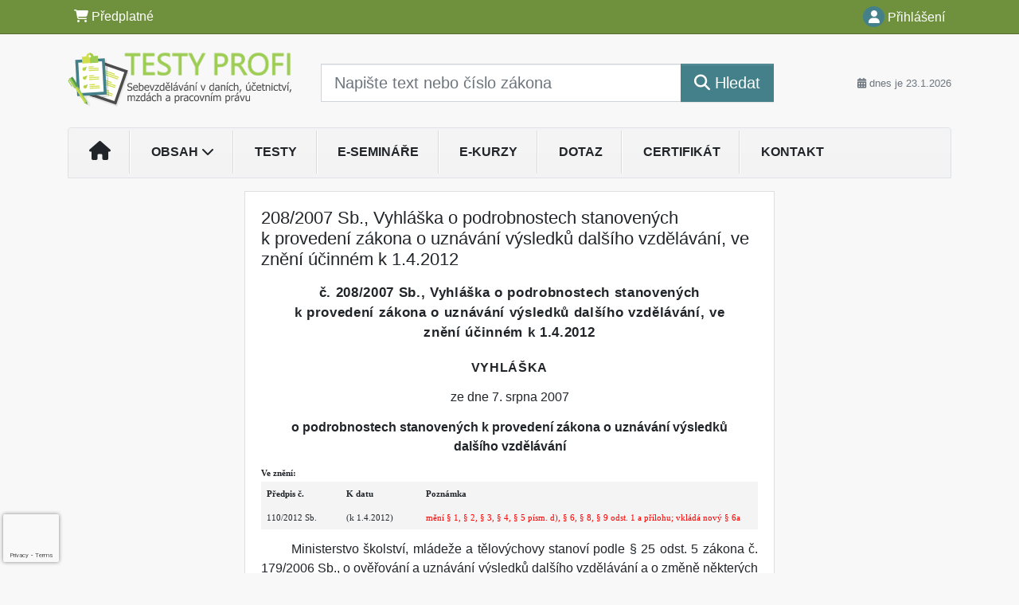

--- FILE ---
content_type: text/html; charset=ISO-8859-2
request_url: https://www.testyprofi.cz/33/208-2007-sb-vyhlaska-o-podrobnostech-stanovenych-k-provedeni-zakona-o-uznavani-vysledku-dalsiho-vzdelavani-ve-zneni-ucinnem-k-1-4-2012-uniqueidOhwOuzC33qe_hFd_-jrpTh32QddXOtVPO9RrAbGG01kCD-vMUnwPlw/
body_size: 24612
content:
<!doctype html>
<html lang="cs-CZ">
  <head>
  		<!-- Google Tag Manager -->
<script>
window.dataLayer = window.dataLayer || [];
function gtag(){window.dataLayer.push(arguments);}
gtag('consent', 'default', {
	'analytics_storage': 'denied',
	'ad_storage': 'denied',
	'ad_user_data': 'denied',
	'ad_personalization': 'denied'
})
window.dataLayer.push({"config":{"ga4_general_id":"G-5S0SZWD26X"},"portal":{"portal_id":536,"portal_name":"testyprofi.cz"},"session":{"wa":"WWW26I5 ETDU"},"document":{"uri":"legislationcz:\/\/Sb.\/2007z208\/99\/0","access_type":"paid document","source_product":"Sb."},"user":{"visitor":"Anonymous","reg":{"mmoffercount":""},"module":"EDLIBDUNONREG"},"product":[]});
(function(w,d,s,l,i){w[l]=w[l]||[];w[l].push({'gtm.start':
new Date().getTime(),event:'gtm.js'});var f=d.getElementsByTagName(s)[0],
j=d.createElement(s),dl=l!='dataLayer'?'&l='+l:'';j.async=true;j.src=
'https://www.googletagmanager.com/gtm.js?id='+i+dl;f.parentNode.insertBefore(j,f);
})(window,document,'script','dataLayer','GTM-M2VV3RB');
  window.isGtm = true; // CIF var
</script>
<!-- End Google Tag Manager -->
    <title>208/2007 Sb., Vyhláška o podrobnostech stanovených k provedení zákona o uznávání výsledků dalšího vzdělávání, ve znění účinném k 1.4.2012 | testyprofi.cz</title>
    <meta charset="ISO-8859-2">
    <meta name="viewport" content="width=device-width, initial-scale=1, shrink-to-fit=no">
<link rel="canonical" href="https://www.testyprofi.cz/33/208-2007-sb-vyhlaska-o-podrobnostech-stanovenych-k-provedeni-zakona-o-uznavani-vysledku-dalsiho-vzdelavani-ve-zneni-ucinnem-k-1-4-2012-uniqueidOhwOuzC33qe_hFd_-jrpTh32QddXOtVPO9RrAbGG01kCD-vMUnwPlw/" />
<meta name="robots" content="index,follow" />

<meta name="author" content="Verlag Dashöfer">
<meta name="copyright" content="Verlag Dashöfer">
<meta name="publisher" content="Verlag Dashöfer">
<meta name="description" content="208/2007 Sb., Vyhláška o podrobnostech stanovených k provedení zákona o uznávání výsledků dalšího vzdělávání, ve znění účinném k 1.4.2012">
<link rel="icon" href="/favicon.ico" type="image/x-icon" />
<link href="https://www.dashofer.cz/rss/?rss_channel=2" rel="alternate" type="application/rss+xml" title="RSS">
    <!-- Bootstrap CSS -->
<link rel="stylesheet" href="//image.dashofer.cz/styles/css/jqueryui/jquery-ui-1.12.1custom.min.css?browsercache=vnc5cesees6.2.5">
<link rel="stylesheet" href="//image.dashofer.cz/styles/css/jqueryui/jquery-ui-1.12.1custom.structure.min.css?browsercache=vnc5cesees6.2.5">
<link rel="stylesheet" href="//image.dashofer.cz/styles/css/jqueryui/jquery-ui-1.12.1custom.theme.min.css?browsercache=vnc5cesees6.2.5">

        <link rel="stylesheet" href="//image.dashofer.cz/styles/css/jqueryui/jstree.css?browsercache=vnc5cesees6.2.5">
     
       
    <link rel="stylesheet" href="//image.dashofer.cz/styles/css/536_bootstrap4_onlib3_style.css?browsercache=vnc5cesees6.2.5">
 
		<link rel="stylesheet" href="//image.dashofer.cz/js/css/font-awesome-6/css/all.min.css?browsercache=vnc5cesees6.2.5"><script src='//image.dashofer.cz/js/jquery.js'></script>
<script src='//image.dashofer.cz/js/jquery-ui.js'></script>
<script src='//image.dashofer.cz/js/bootstrap.4.min.js?browsercache=vnc5aph6.2.5'></script>
<script src='//image.dashofer.cz/js/modernizr.4.min.js?browsercache=vnc5aph6.2.5'></script>
<script src="//image.dashofer.cz/js/min.js.phtml?js=offcanvas.bootstrap.js&amp;browsercache=vnc5aph6.2.5"></script>
<script>
			jQuery.fn.bootstrapModal = jQuery.fn.modal.noConflict();
		</script>
<script src="//image.dashofer.cz/js/min.js.phtml?js=jquery.autocomplete.1.2.js%2Cjquery.multiselect.js%2Cjquery.cookie.js%2Cjquery.cluetip.1.2.5.min.js%2Cjquery.simplemodal.js%2Cjquery.trunk8.js%2Cjquery.sticky-kit.min.js%2Cjquery.scrollto.min.js%2Cjquery.mask.js%2Cjquery.hoverIntent.js%2Ctexthighlighter.js%2Cgettext.js&amp;browsercache=vnc5aph6.2.5"></script>
<script src="//image.dashofer.cz/js/jquery.cluetip.1.2.5.min.js"></script>
<script src="//image.dashofer.cz/js/jquery.jstree.min.js"></script>
<script src="//image.dashofer.cz/js/min.js.phtml?js=cif.basicfuncs.js%2Csearch.js%2Ccif.portalfx.js%2Ccif.prospectvalid.bootstrap.js%2Coffcanvas.js%2Cbootstrap-gallery.js%2Cif-b4-breakpoint.min.js&amp;browsercache=vnc5aph6.2.5"></script>
<script src="//image.dashofer.cz/js/min.js.phtml?js=cif.onload.js%2Ccif.forms.js&amp;browsercache=vnc5aph6.2.5" defer></script>
<script src="//image.dashofer.cz/js/min.js.phtml?js=cif.document.js&amp;browsercache=vnc5aph6.2.5"></script><script src="//image.dashofer.cz/js/ekko_lightbox.js?browsercache=vnc5aph6.2.5"></script><script>
var search_account_prospect_step2 = "/34/2/moje-udaje/";
var step_prospect = 0;
addCifString('lang', 'cz');addCifString('lang_iso_code', 'cs');addCifString('presentation_framework', 'bootstrap');addCifString('wa', 'WWW26I5 ETDU');addCifString('jquery_document_ready_external', '1');addCifString('hidecellimg', '<i class="fas fa-chevron-up"></i>');addCifString('portalsettingscookieexpire', '1');addCifString('showcellimg', '<i class="fas fa-chevron-down"></i>');addCifString('dutipcellrotationspeed', '16000');addCifString('js_prefix', '/');addCifString('portalimagespath', '//image.dashofer.cz/gen3_eduprofi/');addCifString('systemlang', 'cz');addCifString('querylinkchar', '?');addCifString('viewlawpartlink', '/36/1/pravni-predpisy/');addCifString('lawlinkincluetip', '0');addCifString('msg_time_versions_disabled', 'Prohlížení časových verzí není dostupné');addCifString('onb_common_img_prefix', '//image.dashofer.cz/onb/common_pictograms/gen3_eduprofi/');addCifString('loaderbig', '<div class="loader-big"><i class="fa-solid fa-spinner fa-spin fa-2x"></i></div>');addCifString('loadersmall', '<div class="loader-small"><i class="fa-solid fa-spinner fa-spin"></i></div>');addCifString('searchinputinfotext', 'Napište text nebo číslo zákona');addCifString('usernameinfotext', 'uživatelské jméno');addCifString('psswinfotext', 'osobní heslo');addCifString('serpbarelement', '');addCifString('serpbarelementoffset', '');addCifString('show_dom_element_zoom', '0');addCifString('zoom_button_position', '');addCifString('msg_modal_handler', 'zvětšit');addCifString('msg_close', 'Zavřít');addCifString('feedbackname', '');addCifString('feedbackmail', '');addCifString('msg_feedback_your_name', 'Vaše jméno');addCifString('msg_feedback_your_email', 'Váš e-mail');addCifString('msg_feedback_your_phone', 'Váš telefon');addCifString('clue_close_button_img', 'close_button.jpg');addCifString('lawlinkprefix', '/?');addCifString('closecluetip', 'zavřít');addCifString('msg_preview', 'Náhled');addCifString('msg_close', 'Zavřít');addCifString('msg_conjunction_of', 'z');addCifString('requireunlogin', '');addCifString('last_known_login', '');addCifString('enable_known_user_login_dialog_autoopen', '1');addCifString('badlogin', '0');addCifString('allowfeedbackbubble', '1');addCifString('issupportedbrowser', '');addCifString('isie8', '');addCifString('fdpopupdelay', '40000');addCifString('dataquestion_user_name', 'Jméno');addCifString('dataquestion_user_lastname', 'Příjmení');addCifString('msg_first_and_lastname', 'Jméno a příjmení');addCifString('showlogin', '');addCifString('step_prospect', '1');addCifString('search_account_prospect_step2', '');addCifString('filtered_select_input_placeholder', '');addCifString('query', '');addCifString('autocompleteOn', '1');addCifString('whisperer_mode', '2');addCifString('force_jquery_autocomplete_version', '1.2');addCifString('icon_search', '<i class="fa-solid fa-search "></i>');addCifString('icon_file_text_o', '<i class="fa-solid fa-copy "></i>');addCifString('user-tie', '<i class="fa-solid fa-user-tie "></i>');addCifString('disablefeedbacksound', '');addCifString('enable_fulsoft_leg_doc_mode', '');addCifString('shorten_title_element', '#documentHeading h1');addCifString('showreport', '');addCifString('search_monitor_help_page', '/34/9/1/');addCifString('msg_delete', 'Smazat');addCifString('msg_really_delete', 'Opravdu smazat?');addCifString('msg_choose', 'vyberte');addCifString('srch_in_doc_not_found', 'výraz nenalezen');addCifString('msg_understand', 'OK');addCifString('reg_ok_button', 'OK');addCifString('enable_contact_prospect', '1');addCifString('passwords_are_not_same', 'Zadaná hesla si neodpovídají.');addCifString('enable_opening_menu_tracking', '1');addCifString('msg_video_connection_error', 'Omlouváme se, přehrávač se nepodařilo načíst. Pokud obtíže přetrvávají, kontaktujte nás prosím na info@dashofer.cz.');addCifString('disable_jasny_bootstrap', '1');addCifString('display_query_in_serpbar', 'mobile');addCifString('icon_check', '<i class="fa-solid fa-check "></i>');addCifString('msg_thank_you_for_your_comment', 'Děkujeme za Váš komentář.');addCifString('admin_favouritedoc_cell_title', 'Oblíbené dokumenty');addCifString('msg_document_removed_to_fav', 'Dokument č. %link% byl odebrán z oblíbených.');addCifString('msg_document_added_to_fav', 'Dokument č. %link% byl přidán do oblíbených.');addCifString('filter_items_in_url_param', '1');addCifString('msg_not_remind_button', 'Nepřipomínat');addCifString('msg_remind_button', 'Připomenout');
</script>

<script type="text/javascript" src="//image.dashofer.cz/js/min.js.phtml?js=bootstrap-datepicker.js&amp;browsercache=vnc5aph6.2.5"></script>

<!-- Smartsupp Live Chat script -->
  <script type="text/javascript">
  var _smartsupp = _smartsupp || {};
  _smartsupp.key = '7544284cd4269b1e762bbfd20d03a9dedcc0cb8a';
  window.smartsupp||(function(d) {
  	var s,c,o=smartsupp=function(){ o._.push(arguments)};o._=[];
  	s=d.getElementsByTagName('script')[0];c=d.createElement('script');
  	c.type='text/javascript';c.charset='utf-8';c.async=true;
  	c.src='//www.smartsuppchat.com/loader.js?';s.parentNode.insertBefore(c,s);
  })(document);
  </script>
	<script>
		smartsupp('variables', {
			userId: {
				label: 'CT číslo',
				value: 'neznámé'
			},
			role: {
				label: 'Status návštěvníka',
				value: 'Nepřihlášený'
			}
		});
	</script>
  
	  <script>


</script>
 
  </head>
  <body>
		<!-- Google Tag Manager (noscript) -->
<noscript><iframe src="https://www.googletagmanager.com/ns.html?id=GTM-M2VV3RB"
height="0" width="0" style="display:none;visibility:hidden"></iframe></noscript>
<!-- End Google Tag Manager (noscript) -->
    <div class="container-fluid p-0 mb-0">
            	<nav id="topBarSM" class="navbar navbar-expand-xs fixed-top no-gutters p-0 d-lg-none d-xl-none px-0 py-1 d-print-none" role="navigation">
    		<div class="container">
    			<a class="navbar-brand" href="/">
				    <img id="topLogoXs" src="//image.dashofer.cz/gen3_eduprofi/logo-xs-536.svg?browsercache=vnc5nesnezi6.2.5" alt="testyprofi.cz">
				 </a>
		         <ul class="nav navbar-nav">
				 <li class="nav-item">
		            	<a id="offcanvas-content-tree" class="navbar-toggle nav-link text-dark">
		            		<i class="fa-light fa-folder-tree icon"></i>		            		<div class="text-lowercase">Obsah</div>
		            	</a>
		            </li>
				 <li class="nav-item">
		            	<a id="menu-search" class="navbar-toggle nav-link text-dark">
							<i class="fa-light fa-search icon"></i>		            		<div class="text-lowercase">HLEDAT</div>
		            	</a>
		            </li>
		            <li class="nav-item">
		            	<a id="menu-login" class="nav-link text-dark">
												            		<i class="fa-light fa-user icon"></i>		            		<div class="text-lowercase">PŘIHLÁSIT</div>
		            	</a>
		            </li>
		            <li class="nav-item">
		            	  <a id="hamburger" class="navbar-toggle nav-link text-dark">
		            		<div id="nav-icon1">
							  <span></span>
							  <span></span>
							  <span></span>
							</div>
		            		<div class="text-lowercase">menu</div>
		            	</a>
		            </li>
		         </ul>
    		</div>
    	</nav>
    		<!-- <div id="topBarSMcontext" class="fixed-top py-3 d-lg-none d-xl-none">
  			<div class="container">
          <div class="alert alert-rounded alert-warning m-0" role="alert">
            Tato akce je dostupná pouze pro přihlášené uživatele.          </div>
  			</div>
  		</div>
			-->
	<nav id="topBar" class="navbar navbar-expand-lg fixed-top no-gutters p-0 d-none d-lg-block d-lg-block d-xl-block d-print-none" role="navigation">
  <div class="container">
    <div class="collapse navbar-collapse" id="exCollapsingNavbar">
      <ul class="nav navbar-nav">
        <li class="nav-item">
        <a href="/predplatne/" class="nav-link text-white"><i class="fa-solid fa-shopping-cart "></i> Předplatné</a>
        </li>
      </ul>
      <ul class="nav navbar-nav flex-row justify-content-between ml-auto"><li class="dropdown order-1"><a href="#" id="topBarLogin" data-toggle="dropdown" class="nav-link text-white" title="Přihlášení / registrace zdarma"><i class="fa-solid fa-user "></i>&nbsp;Přihlášení</a><ul class="dropdown-menu dropdown-menu-right drop-menu-login mt-2 animated fadeIn"><li class="pt-3 px-3"><ul class="nav nav-tabs nav-tabs-rounded mb-3" id="LoginTabs" role="tablist"><li class="nav-item"><a class="nav-link active text-dark" id="login-tab" data-toggle="tab" href="#login" role="tab" aria-controls="login" aria-selected="true">Přihlášení</a></li><li class="nav-item"><a class="nav-link text-muted" id="reg-tab" data-toggle="popover" data-placement="right" href="#">Registrovat zdarma</a><script>
                jQuery(function () {
                  jQuery('#reg-tab').popover({
                    html: true,
                    content: jQuery('#registration').html(),
                    trigger: 'focus'
                  });
                });
                </script></li></ul><div class="tab-content" id="LoginTabsContent"><!-- login tab begin --><div class="tab-pane show active" id="login" role="tabpanel" aria-labelledby="login"><div class="alert alert-danger alert-rounded animated shake d-none" role="alert"><i class="fa-solid fa-lock "></i>Pro plné využití funkcí portálu se prosím přihlaste.</div><form class="cif-form" method="post"><div style="display:none;">Input:<noscript><input type="hidden" name="javascript" value="off" /></noscript><input name="i_am_vd_guard" type="text" value=""/><input name="fname" rel="fname1" type="hidden" value="nothing" /><input name="lname" type="hidden" value="value" /><script type="text/javascript">
 var fnameInput = document.querySelectorAll('[rel="fname1"]');
 if(fnameInput.length > 0){for(var i = 0; i < fnameInput.length; i++){fnameInput[i].value='thing';}}
</script></div><input name="formguid" type="hidden" value="6d580114601cc9af0452621dc04ebf05" />
<div class="form-group">
<div class="form-control-icon"><input type="text" name="username"  class="form-control pl-4" required placeholder="uživatelské jméno"><span class="input-group-addon"><i class="fa-solid fa-user "></i></span></div><div class="invalid-feedback" style="display: none;" data-for="username"> </div></div><div class="form-group">
<div class="form-control-icon"><input type="password" name="userpass"  class="form-control pl-4" required placeholder="osobní heslo" data-no-trim="true"><span class="reveal-password-trigger" title="Zobrazit vložené heslo"><i class="fa-solid fa-eye "></i></span><span class="input-group-addon"><i class="fa-solid fa-lock "></i></span></div><div class="invalid-feedback" style="display: none;" data-for="userpass"> </div></div><input type="hidden" name="rememberunask"  value="1"><div class="form-group">
<div class="custom-control  custom-checkbox"><input type="checkbox" name="rememberun" id="rememberun"  class="custom-control-input"><label class="custom-control-label" for="rememberun">Zapamatovat</label></div></div><a class="text-dark" href="/34/28/nastaveni-osobniho-hesla/?backurl=https%3A%2F%2Fwww.testyprofi.cz%2F33%2F208-2007-sb-vyhlaska-o-podrobnostech-stanovenych-k-provedeni-zakona-o-uznavani-vysledku-dalsiho-vzdelavani-ve-zneni-ucinnem-k-1-4-2012-uniqueidOhwOuzC33qe_hFd_-jrpTh32QddXOtVPO9RrAbGG01kCD-vMUnwPlw%2F">
          <p>
            <small>Zapomněl(a) jste své osobní heslo?</small>
            <br>
            <small>Neznáte své přístupové údaje?</small>
          </p>
        </a><div class="form-group">
<button type="submit"  class="btn btn-rounded btn-secondary btn-block">Přihlásit</button></div></form>
</div><!-- login tab end --><!-- registration tab begin --><div class="tab-pane" id="registration" role="tabpanel" aria-labelledby="registration"><p>Získejte přístup k tomuto placenému dokumentu zdarma.</p>
<p>Informace najdete pod ukázkou textu.</p><script>
                            jQuery(document).ready(function(){
                              ProspectOnSubmit();
                            });
                          </script></div><!-- registration tab end --></div><div class="text-right"><span id="topBarLoginCloseHandle"><i class="fa-solid fa-chevron-up "></i></span></div></li></ul></li></ul><!-- not logged -->
   </div>
 </div>
</nav>
    			<header class="row no-gutters">
				<div class="col d-none d-lg-block d-lg-block d-xl-block d-print-block">
					<div class="container">
						<div class="row align-items-center">
							<div class="col-3 py-3 top-logo-container">
							<h2><a href="/">                   
                    <img id="topLogo" src="//image.dashofer.cz/gen3_eduprofi/logo-536.svg?browsercache=vnc5nesnezi6.2.5" alt="testyprofi.cz"/>
                    </a></h2>							</div>
							<div class="col-7 col-md-7 py-3 px-xl-5 d-print-none">
								<form  action="/" name="srchform" onsubmit="if(srchform.query.value==''||srchform.query.value==' '||srchform.query.value=='Napište text nebo číslo zákona'){portalAlert('Zadejte prosím text, který chcete vyhledat.', 'OK');return false;}else{return true;}" accept-charset="utf-8"><input type="hidden" name="sekce" value="32"><div class="form-row"><div class="col"><label class="sr-only" for="search-input-main"></label><div class="input-group input-group-searchbox text-center  input-group-lg"><input  id="search-input-main" type="text" class="form-control search_input" name="query" value="" title="" placeholder="Napište text nebo číslo zákona" required><span class="input-group-append"><button class="btn btn-primary btn-search" type="submit" title="Hledat"><i class="fa-solid fa-search "></i>&nbsp;Hledat</button></span></div></div></div></form>							</div>
							<div class="col d-none d-lg-block d-lg-block d-xl-block py-3 text-right d-print-none">
								<small class="text-muted text-nowrap"><i class="fa-solid fa-calendar-alt "></i> dnes je  23.1.2026</small>
							</div>
						</div>
					</div>
				</div>
        <hr class="d-none d-print-block" style="width: 100%; color: black; height: 1px; background-color:black;" />
			</header>
      
			<div class="modal fade" id="workflowdialog" tabindex="-1" role="dialog" aria-labelledby="workflowdialog" aria-hidden="true">
  <div class="modal-dialog modal-lg" role="document">
    <div class="modal-content">
      <div class="modal-header">
        <h5 class="modal-title" id="workflow-dialog">ROZCESTNÍK</h5>
        <button type="button" class="close" data-dismiss="modal" aria-label="Close">
          <span aria-hidden="true">&times;</span>
        </button>
      </div>
      <div class="modal-body">
        <div id="workflow-navigation-popup" class="workflow-navigation-tree">
          <ul>
<li><strong>ÚČETNICTVÍ:</strong>
<ul>
<li>Dlouhodobý hmotný majetek
<ul>
<li><a href="/32/vyhledavani/?query=hmotn%FD+majetek+dlouhodob%FD&filters=#offset=0;filters=type%3Atest_znalosti%2Crecency%3Aguaranteed;sort_mode=relevance_default">test znalostí</a></li>
<li><a href="/35/?onc_product=oncupp25">e-kurz</a></li>
<li><a href="/32/vyhledavani/?query=dlouhodob%FD+hmotn%FD+majetek#filters=type%3Ae_seminar%2Crecency%3Aguaranteed;offset=0;sort_mode=relevance_default">e-seminář</a></li>
<li><a href="/32/vyhledavani/?query=%22dlouhodob%FD+hmotn%FD+majetek%22#filters=type%3Avyklad%2Crecency%3Aguaranteed;offset=0;sort_mode=relevance_default&quot;">výklad</a></li>
</ul>
</li>
<li>Dlouhodobý nehmotný majetek
<ul>
<li><a href="/32/vyhledavani/?query=dlouhodob%FD+nehmotn%FD+majetek&filters=&ns=415#filters=type%3Atest_znalosti%2Ctopic_vd%3Aucetnictvi-dlouhodoby_majetek%2Crecency%3Aguaranteed;offset=0;sort_mode=relevance_default">test znalostí</a></li>
<li><a href="/35/?onc_product=oncupp25">e-kurz</a></li>
<li><a href="/32/vyhledavani/?query=z%E1soby#offset=0;filters=type%3Ae_seminar%2Crecency%3Aguaranteed">e-seminář</a></li>
<li><a href="/32/vyhledavani/?query=%22dlouhodob%FD+nehmotn%FD+majetek%22#filters=type%3Avyklad%2Crecency%3Aguaranteed;offset=0">výklad</a></li>
</ul>
</li>
<li>Zásoby - způsob A
<ul>
<li><a href="/32/vyhledavani/?query=z%E1soby+zp%F9sob+A&filters=&ns=491#offset=0;filters=type%3Atest_znalosti%2Ctopic_vd%3Aucetnictvi-zasoby%2Crecency%3Aguaranteed;sort_mode=relevance_default">test znalostí</a></li>
<li><a href="/35/?onc_product=oncupp25">e-kurz</a></li>
<li><a href="/32/vyhledavani/?query=z%E1soby#offset=0;filters=type%3Ae_seminar%2Crecency%3Aguaranteed">e-seminář</a></li>
<li><a href="/32/vyhledavani/?query=%22z%E1soby%22#filters=type%3Avyklad%2Crecency%3Aguaranteed;offset=0;sort_mode=relevance_default">výklad</a></li>
</ul>
</li>
<li>Zásoby - způsob B
<ul>
<li><a href="/32/vyhledavani/?query=z%E1soby+zp%F9sob+A&filters=&ns=491#offset=0;filters=type%3Atest_znalosti%2Ctopic_vd%3Aucetnictvi-zasoby%2Crecency%3Aguaranteed;sort_mode=relevance_default">test znalostí</a></li>
<li><a href="/35/?onc_product=oncupp25">e-kurz</a></li>
<li><a href="/32/vyhledavani/?query=%22z%E1soby%22#filters=type%3Ae_seminar%2Crecency%3Aguaranteed;offset=0;sort_mode=relevance_default">e-seminář</a></li>
<li><a href="/32/vyhledavani/?query=%22z%E1soby%22#filters=type%3Avyklad%2Crecency%3Aguaranteed;offset=0;sort_mode=relevance_default">výklad</a></li>
</ul>
</li>
<li>Finanční majetek a peněžní prostředky
<ul>
<li><a href="/35/?onc_product=oncupp25">e-kurz</a></li>
<li><a href="/32/vyhledavani/?query=finan%E8n%ED+majetek+a+pen%EC%BEn%ED+prost%F8edky#offset=0;filters=type%3Avyklad%2Crecency%3Aguaranteed">výklad</a></li>
</ul>
</li>
<li>Pohledávky v účetnictví
<ul>
<li><a href="/32/vyhledavani/?sekce=32&query=pohled%C3%A1vky&filters=type%3Atest_znalosti%2Crecency%3Aguaranteed%2Ctopic_vd%3Aucetnictvi-pohledavky_zavazky#offset=0;sort_mode=relevance_default">test znalostí</a></li>
<li><a href="/35/?onc_product=oncupp25">e-kurz</a></li>
<li><a href="/32/vyhledavani/?query=%22pohled%E1vky%22#filters=type%3Ae_seminar%2Crecency%3Aguaranteed;offset=0;sort_mode=relevance_default">e-seminář</a></li>
<li><a href="/32/vyhledavani/32/vyhledavani/?query=%22pohled%E1vky%22#offset=0;filters=type%3Avyklad%2Crecency%3Aguaranteed%2Ctopic_vd%3Aucetnictvi;sort_mode=relevance_default">výklad</a></li>
</ul>
</li>
<li>Závazky (dluhy)
<ul>
<li><a href="/32/vyhledavani/?query=z%E1vazky&filters=&ns=633#offset=0;filters=type%3Atest_znalosti%2Ctopic_vd%3Aucetnictvi-pohledavky_zavazky%2Crecency%3Aguaranteed;sort_mode=relevance_default">test znalostí</a></li>
<li><a href="/35/?onc_product=oncupp25">e-kurz</a></li>
<li><a href="/32/vyhledavani/?query=%22z%E1vazky%22#filters=type%3Ae_seminar%2Crecency%3Aguaranteed;offset=0;sort_mode=relevance_default">e-seminář</a></li>
<li><a href="/32/vyhledavani/?query=%22z%E1vazky%22#offset=0;filters=recency%3Aguaranteed%2Ctype%3Avyklad%2Ctopic_vd%3Aucetnictvi-pohledavky_zavazky;sort_mode=relevance_default">výklad</a></li>
</ul>
</li>
<li>Dotace<br />
<ul>
<li><a href="/32/vyhledavani/?query=dotace&filters=#offset=0;filters=recency%3Aguaranteed%2Ctopic_vd%3Aucetnictvi%2Ctype%3Atest_znalosti;sort_mode=relevance_default">test znalostí</a></li>
<li><a href="/35/?onc_product=oncupp25">e-kurz</a></li>
<li><a href="/32/vyhledavani/?query=dotace&filters=#offset=0;filters=type%3Ae_seminar;sort_mode=relevance_default">e-seminář</a></li>
<li><a href="/32/vyhledavani/?query=dotace&filters=#offset=0;filters=type%3Avyklad;sort_mode=relevance_default">výklad</a></li>
</ul>
</li>
<li>Rezervy v účetnictví<br />
<ul>
<li><a href="/32/vyhledavani/?query=rezervy&filters=topic_vd%3Aucetnictvi-vklad_fondy_kapital_rezervy%2Ctype%3Atest_znalosti%2Crecency%3Aguaranteed#offset=0;sort_mode=relevance_default">test znalostí</a></li>
<li><a href="/35/?onc_product=oncupp25">e-kurz</a></li>
<li><a href="/32/vyhledavani/?query=%22rezervy%22#filters=type%3Ae_seminar%2Crecency%3Aguaranteed;offset=0;sort_mode=relevance_default">e-seminář</a></li>
<li><a href="/32/vyhledavani/?query=%22rezervy%22#filters=recency%3Aguaranteed%2Ctype%3Avyklad;offset=0;sort_mode=relevance_default">výklad</a></li>
</ul>
</li>
<li>Kapitálové účty<br />
<ul>
<li><a href="/32/vyhledavani/?query=kapit%E1lov%E9+%FA%E8ty&filters=#filters=type%3Atest_znalosti%2Ctopic_vd%3Aucetnictvi;offset=0;sort_mode=relevance_default">test znalostí</a></li>
<li><a href="/35/?onc_product=oncupp25">e-kurz</a></li>
<li><a href="/32/vyhledavani/?query=kapit%E1lov%E9+%FA%E8ty&wa=WWW17I3+ETDU#offset=0;filters=type%3Ae_seminar;sort_mode=relevance_default">e-seminář</a></li>
<li><a href="/32/vyhledavani/?query=kapit%E1lov%E9+%FA%E8ty&wa=WWW17I3+ETDU#offset=0;filters=type%3Avyklad%2Crecency%3Aguaranteed%2Ctopic_vd%3Aucetnictvi;sort_mode=relevance_default">výklad</a></li>
</ul>
</li>
<li>Opravné položky v účetnictví<br />
<ul>
<li><a href="/32/vyhledavani/?query=opravn%E9+polo%BEky&filters=&ns=1033#offset=0;filters=type%3Atest_znalosti%2Ctopic_vd%3Aucetnictvi%2Crecency%3Aguaranteed;sort_mode=relevance_default">test znalostí</a></li>
<li><a href="/35/?onc_product=oncupp25">e-kurz</a></li>
<li><a href="/32/vyhledavani/?query=%22opravn%E9+polo%BEky%22#filters=type%3Ae_seminar%2Crecency%3Aguaranteed;offset=0;sort_mode=relevance_default">e-seminář</a></li>
<li><a href="/32/vyhledavani/?query=%22opravn%E9+polo%BEky%22#filters=recency%3Aguaranteed%2Ctype%3Avyklad;offset=0;sort_mode=relevance_default">výklad</a></li>
</ul>
</li>
<li>Náklady v účetnictví<br />
<ul>
<li><a href="/32/vyhledavani/?query=naklady&filters=type%3Atest_znalosti%2Ctopic_vd%3Aucetnictvi-naklady_vynosy%2Crecency%3Aguaranteed#offset=0;sort_mode=relevance_default">test znalostí</a></li>
<li><a href="/35/?onc_product=oncupp25">e-kurz</a></li>
<li><a href="/32/vyhledavani/?query=%22n%E1klady%22#filters=type%3Ae_seminar%2Crecency%3Aguaranteed;offset=0;sort_mode=relevance_default">e-seminář</a></li>
<li><a href="/32/vyhledavani/?query=%22n%E1klady%22#filters=recency%3Aguaranteed%2Ctype%3Avyklad%2Ctopic_vd%3Aucetnictvi;offset=0;sort_mode=relevance_default">výklad</a></li>
</ul>
</li>
<li>Výnosy<br />
<ul>
<li><a href="/32/vyhledavani/?query=vynosy&filters=type%3Atest_znalosti%2Ctopic_vd%3Aucetnictvi-naklady_vynosy%2Crecency%3Aguaranteed#offset=0;sort_mode=relevance_default">test znalostí</a></li>
<li><a href="/35/?onc_product=oncupp25">e-kurz</a></li>
<li><a href="/32/vyhledavani/?query=%22v%FDnosy%22#filters=type%3Ae_seminar%2Crecency%3Aguaranteed;offset=0;sort_mode=relevance_default">e-seminář</a></li>
<li><a href="/32/vyhledavani/?query=%22v%FDnosy%22#filters=recency%3Aguaranteed%2Ctype%3Avyklad%2Ctopic_vd%3Aucetnictvi;offset=0;sort_mode=relevance_default">výklad</a></li>
</ul>
</li>
<li>Účetní uzávěrka, závěrka<br />
<ul>
<li><a href="/32/1/obsah/?all=1&filters=type%3Atest_znalosti%2Crecency%3Aguaranteed%2Ctopic_vd%3Aucetnictvi-ucetni_uzaverka_a_zaverka#offset=0">test znalostí</a></li>
<li><a href="/35/?onc_product=oncuuz25">e-kurz</a></li>
<li><a href="/32/vyhledavani/?query=%FA%E8etn%ED+uz%E1v%ECrka+a+z%E1v%ECrka#offset=0;sort_mode=relevance_default">výklad</a></li>
</ul>
</li>
<li>Vedení účetnictví<br />
<ul>
<li><a href="/35/?onc_product=oncupp25">e-kurz</a></li>
<li><a href="/32/vyhledavani/?query=veden%ED+%FA%E8etnictv%ED#offset=0;sort_mode=relevance_default;filters=type%3Ae_seminar">e-seminář</a></li>
<li><a href="/32/1/obsah/?ns=34#offset=0;filters=topic_vd%3Aucetnictvi-vedeni_ucetnictvi">výklad</a></li>
</ul>
</li>
</ul>
</li>
<li><strong>DANĚ:</strong>
<ul>
<li>Daň z příjmů fyzických osob
<ul>
<li><a href="/32/1/obsah/?filters=type%3Atest_znalosti%2Ctopic_vd%3Adan_z_prijmu_fo#offset=0;sort_mode=datum_desc">test znalostí</a></li>
<li><a href="/32/1/obsah/?ns=2417#offset=0;filters=topic_vd%3Adan_z_prijmu_fo%2Ctype%3Ae_seminar%2Crecency%3Aguaranteed">e-seminář</a></li>
<li><a href="/32/vyhledavani/?filters=type%3Avyklad%2Crecency%3Aguaranteed%2Ctopic_vd%3Adan_z_prijmu_fo-zaklad_dane%2Ctopic_vd%3Adan_z_prijmu_fo-prijmy_ze_zavisle_cinnosti%2Ctopic_vd%3Adan_z_prijmu_fo-prijmy_z_podnikani%2Ctopic_vd%3Adan_z_prijmu_fo-prijmy_z_pronajmu%2Ctopic_vd%3Adan_z_prijmu_fo-ostatni_prijmy%2Ctopic_vd%3Adan_z_prijmu_fo-danove_a_nedanove_vydaje%2Ctopic_vd%3Adan_z_prijmu_fo-pausalni_vydaje%2Ctopic_vd%3Adan_z_prijmu_fo-odcitatelne_polozky_slevy_na_dani%2Ctopic_vd%3Adan_z_prijmu_fo-danove_priznani%2Ctopic_vd%3Adan_z_prijmu_fo-majetek#offset=0;sort_mode=datum_desc">výklad</a></li>
</ul>
</li>
<li>Daň z příjmů právnických osob
<ul>
<li><a href="/32/1/obsah/?ns=2794#offset=0;filters=type%3Atest_znalosti%2Ctopic_vd%3Adan_z_prijmu_po">test znalostí</a></li>
<li><a href="/32/1/obsah/?ns=3422#offset=0;filters=type%3Ae_seminar%2Crecency%3Aguaranteed%2Ctopic_vd%3Adan_z_prijmu_po">e-seminář</a></li>
<li><a href="/32/vyhledavani/?ns=182#filters=recency%3Aguaranteed%2Ctype%3Avyklad%2Ctopic_vd%3Adan_z_prijmu_po-zaklad_dane%2Ctopic_vd%3Adan_z_prijmu_po-danove_a_nedanove_naklady%2Ctopic_vd%3Adan_z_prijmu_po-majetek%2Ctopic_vd%3Adan_z_prijmu_po-danove_priznani%2Ctopic_vd%3Adan_z_prijmu_po-ostatni;offset=0">výklad</a></li>
</ul>
</li>
<li>Rezervy pro zjištění daně z příjmů<br />
<ul>
<li><a href="/32/vyhledavani/?query=rezervy&filters=#offset=0;filters=type%3Atest_znalosti%2Crecency%3Aguaranteed">test znalostí</a></li>
<li><a href="/32/vyhledavani/?query=rezervy&filters=type%3Ae_seminar#offset=0;sort_mode=datum_desc">e-seminář</a></li>
<li><a href="/32/vyhledavani/?query=rezervy&filters=#offset=0;filters=recency%3Aguaranteed%2Ctype%3Aostatni_clanky%2Ctype%3Aaktualita%2Ctype%3Avyklad%2Ctopic_vd%3Adane_ostatni-rezervy">výklad</a></li>
</ul>
</li>
<li>DPH<br />
<ul>
<li><a href="/32/2/testy/?all=1&ns=351#offset=0;filters=type%3Atest_znalosti%2Ctopic_vd%3Adph">test znalostí</a></li>
<li><a href="/35/?onc_product=oncdph25">e-kurz</a></li>
<li><a href="/32/1/obsah/?filters=topic_vd%3Adph%2Crecency%3Aguaranteed%2Ctype%3Ae_seminar#offset=0;sort_mode=datum_desc">e-seminář</a></li>
<li><a href="/32/vyhledavani/?ns=214#filters=topic_vd%3Adph%2Ctype%3Arozhodovaci_schema%2Ctype%3Aostatni_clanky%2Ctype%3Avyklad%2Ctype%3Aaktualita%2Crecency%3Aguaranteed;offset=0">výklad</a></li>
</ul>
</li>
<li>Daňový řád<br />
<ul>
<li><a href="/32/vyhledavani/?filters=topic_vd%3Adane_ostatni-sprava_dani%2Ctype%3Aaktualita%2Ctype%3Avyklad#offset=0">výklad</a></li>
</ul>
</li>
<li>Daň silniční<br />
<ul>
<li><a href="/?sekce=32&query=daň+silniční&filters=type%3Atest_znalosti#offset=0">test znalostí</a></li>
<li><a href="https://www.testyprofi.cz/32/vyhledavani/?filters=topic_vd%3Adane_ostatni-dan_silnicni%2Ctype%3Aaktualita%2Ctype%3Avyklad%2Ctype%3Aucetni_souvztaznost%2Ctype%3Aostatni_clanky#offset=0;sort_mode=datum_desc" target="_blank">výklad</a></li>
</ul>
</li>
<li>Daň z nemovitých věcí<br />
<ul>
<li><a href="/33/dan-z-nemovitych-veci-2025-test-uniqueidgOkE4NvrWuMYLkVxPNX6Vq7PA8xdlYEjdNIudGQOTdw/">test znalostí</a></li>
<li><a href="/32/vyhledavani/?filters=topic_vd%3Adane_ostatni-dan_z_nemovitych_veci%2Crecency%3Aguaranteed%2Ctype%3Aaktualita%2Ctype%3Avyklad%2Ctype%3Aucetni_souvztaznost%2Ctype%3Aostatni_clanky#offset=0">výklad</a></li>
</ul>
</li>
</ul>
</li>
<li><strong>MZDOVÉ ÚČETNICTVÍ, PRACOVNÍ PRÁVO:</strong>
<ul>
<li>Mzdy a platy<br />
<ul>
<li><a href="/32/2/testy/?all=1&ns=498#offset=0;filters=type%3Atest_znalosti%2Ctopic_vd%3Amzdy_platy_benefity">test znalostí</a></li>
<li><a href="/35/?onc_product=onckmv22">e-kurz</a></li>
<li><a href="/32/4/e-seminare/?all=1&ns=3453#offset=0;filters=type%3Ae_seminar%2Caccess%3Ayes%2Ctopic_vd%3Amzdy_platy_benefity;access=yes">e-seminář</a></li>
<li><a href="/32/vyhledavani/?ns=365#offset=0;filters=topic_vd%3Amzdy_platy_benefity%2Ctype%3Aostatni_clanky">výklad</a></li>
</ul>
</li>
<li>Zdravotní pojištění<br />
<ul>
<li><a href="/32/2/testy/?all=1&ns=1786#offset=0;filters=type%3Atest_znalosti%2Ctopic_vd%3Azdravotni_pojisteni">test znalostí</a></li>
<li><a href="/35/?onc_product=onckmv22">e-kurz</a></li>
<li><a href="/32/4/e-seminare/?all=1&ns=2711#offset=0;filters=type%3Ae_seminar%2Caccess%3Ayes%2Ctopic_vd%3Azdravotni_pojisteni;access=yes">e-seminář</a></li>
<li><a href="/32/vyhledavani/?ns=444#filters=topic_vd%3Azdravotni_pojisteni%2Ctype%3Aostatni_clanky;offset=0">výklad</a></li>
</ul>
</li>
<li>Sociální zabezpečení<br />
<ul>
<li><a href="/32/1/obsah/?all=1&ns=1696#filters=type%3Atest_znalosti%2Ctopic_vd%3Asocialni_pravo;offset=0">test znalostí</a></li>
<li><a href="/35/?onc_product=onckmv22">e-kurz</a></li>
<li><a href="/32/4/e-seminare/?all=1&ns=2711#offset=0;filters=type%3Ae_seminar%2Ctopic_vd%3Asocialni_pravo;access=yes">e-seminář</a></li>
<li><a href="/32/vyhledavani/?ns=90#offset=0;filters=type%3Aostatni_clanky%2Ctopic_vd%3Asocialni_pravo">výklad</a></li>
</ul>
</li>
<li>Daň z příjmů ze závislé činnosti<br />
<ul>
<li><a href="/32/1/obsah/?all=1&ns=1696#filters=type%3Atest_znalosti%2Ctopic_vd%3Adan_z_prijmu_fo-prijmy_ze_zavisle_cinnosti;offset=0">test znalostí</a></li>
<li><a href="/35/?onc_product=onckmv22">e-kurz</a></li>
<li><a href="/32/vyhledavani/?ns=90#offset=0;filters=topic_vd%3Adan_z_prijmu_fo-prijmy_ze_zavisle_cinnosti%2Ctype%3Aostatni_clanky">výklad</a></li>
</ul>
</li>
<li>Cestovní náhrady<br />
<ul>
<li><a href="/32/2/testy/?all=1&ns=526#offset=0;filters=type%3Atest_znalosti%2Ctopic_vd%3Apracovni_pravo-cestovni_nahrady">test znalostí</a></li>
<li><a href="/35/?onc_product=onccn25">e-kurz</a></li>
<li><a href="/32/1/obsah/?ns=1554#offset=0;filters=topic_vd%3Apracovni_pravo-cestovni_nahrady%2Ctype%3Avyklad%2Ctype%3Aostatni_clanky%2Crecency%3Aguaranteed">výklad</a></li>
</ul>
</li>
<li>Pracovní doba, dovolená<br />
<ul>
<li><a href="/32/1/obsah/?all=1&ns=1696#filters=type%3Atest_znalosti%2Ctopic_vd%3Apracovni_pravo-prac_doba_dovolena_prekazky;offset=0">test znalostí</a></li>
<li><a href="/35/?onc_product=onckmv22">e-kurz</a></li>
<li><a href="/33/dovolena-a-prekazky-v-praci-vybrane-problemy-uniqueidgOkE4NvrWuOfou_N6FKKmpfP--vgioO-LFjzSK3EIMo/">e-seminář</a></li>
<li><a href="/32/1/obsah/?ns=1554#offset=0;filters=type%3Avyklad%2Ctype%3Aostatni_clanky%2Crecency%3Aguaranteed%2Ctopic_vd%3Apracovni_pravo-prac_doba_dovolena_prekazky">výklad</a></li>
</ul>
</li>
<li>Překážky v práci<br />
<ul>
<li><a href="/32/vyhledavani/?ns=342#offset=0;filters=topic_vd%3Apracovni_pravo-prac_doba_dovolena_prekazky%2Ctype%3Atest_znalosti">test znalostí</a></li>
<li><a href="/35/?onc_product=onckmv22">e-kurz</a></li>
<li><a href="/33/nahrady-mzdy-pri-docasne-pracovni-neschopnosti-za-prvnich-14-dni-a-kontrola-docasne-prace-neschopneho-zamestnance-uniqueidgOkE4NvrWuOfou_N6FKKmomfAUyLLh3Tgj2I-wpJXiU/">e-seminář</a></li>
<li><a href="/32/1/obsah/?ns=1554#offset=0;filters=recency%3Aguaranteed%2Ctopic_vd%3Apracovni_pravo-prac_doba_dovolena_prekazky%2Ctopic_vd%3Apracovni_pravo-materska_rodicovska_dovolena%2Ctype%3Aostatni_clanky">výklad</a></li>
</ul>
</li>
<li>Vznik, průběh a ukončení pracovněprávního vztahu<br />
<ul>
<li><a href="/32/1/obsah/?all=1&ns=1696#filters=type%3Atest_znalosti%2Ctopic_vd%3Apracovni_pravo-pracovni_pomer_vznik_prubeh%2Ctopic_vd%3Apracovni_pravo-pracovni_pomer_ukonceni;offset=0">test znalostí</a></li>
<li><a href="/35/?onc_product=oncrmu23">e-kurz</a></li>
<li><a href="/33/sjednavani-a-opakovani-pracovnich-pomeru-na-dobu-urcitou-uniqueidgOkE4NvrWuOfou_N6FKKms7U88lIsCqvfwv_JTsBddg/">e-seminář</a></li>
<li><a href="/32/1/obsah/?ns=1554#offset=0;filters=recency%3Aguaranteed%2Ctopic_vd%3Apracovni_pravo-pracovni_pomer_vznik_prubeh%2Ctopic_vd%3Apracovni_pravo-pracovni_pomer_ukonceni%2Ctype%3Aostatni_clanky">výklad</a></li>
</ul>
</li>
<li>Komplexní řešení<br />
<ul>
<li><a href="/32/1/obsah/?all=1&ns=1696#filters=type%3Atest_znalosti%2Ctopic_vd%3Apracovni_pravo-specificke_kategorie_zamestnancu;offset=0">test znalostí</a></li>
<li><a href="/35/?onc_product=onckmv22">e-kurz</a></li>
<li><a href="/32/1/obsah/?ns=1554#offset=0;filters=recency%3Aguaranteed%2Ctopic_vd%3Apracovni_pravo-specificke_kategorie_zamestnancu%2Ctype%3Aostatni_clanky%2Ctype%3Avyklad">výklad</a></li>
</ul>
</li>
</ul>
</li>
</ul>        </div>
      </div>
    </div>
  </div>
</div>			<div class="row no-gutters d-none d-lg-block d-lg-block d-xl-block d-print-none" id="menuBar">
    		<div class="col">
    		<div class="container">
					<div class="row">
						<div class="col">
							<nav id="opening" class="navbar navbar-expand-lg px-0 bg-light bg-gradient-light border border-top rounded-top">
							  <div class="collapse navbar-collapse">
									<ul class="navbar-nav mr-auto">
									<li class="nav-item"><a title="Na úvodní stránku" class="nav-link" href="/"><i class="fa-solid fa-home "></i></a></li>
<li class="nav-item dropdown">
<a title="obsah" data-toggle="dropdown" class="nav-link" href="#" id="menuBarContent">obsah <i class="fa-solid fa-chevron-down "></i></a><ul class="dropdown-menu dropdown-menu-opening mt-0 animated fadeIn" role="menu"  id="menuBarContentDropdown">
<li><div class="container-fluid"><div class="row"><div class="col-12 mt-2"><div class="btn-group btn-group-rounded" role="group"><a href="/32/1/obsah/" class="btn btn-outline-light">celkový obsah</a><a href="#" class="btn btn-outline-light disabled" title="Tato akce je dostupná pouze pro přihlášené uživatele."><i class="fa-solid fa-unlock "></i> dostupný obsah</a></div>
<div class="divider"></div>
</div>
</div></div></li>
<li><div class="container-fluid"><div class="row"><div class="col-4 mb-3 filter-box" id="topic_vd"><h6 class="m-0 p-2 filter-box-title">Téma</h6><ul class="px-2"><li><a href="/32/vyhledavani/?filters=topic_vd:dph">DPH</a></li><li><a href="/32/vyhledavani/?filters=topic_vd:dan_z_prijmu_fo">Daň z příjmů FO</a></li><li><a href="/32/vyhledavani/?filters=topic_vd:dan_z_prijmu_po">Daň z příjmů PO</a></li><li><a href="/32/vyhledavani/?filters=topic_vd:dane_ostatni">Daně ostatní</a></li><li><a href="/32/vyhledavani/?filters=topic_vd:ucetnictvi">Účetnictví</a></li><li><a href="/32/vyhledavani/?filters=topic_vd:obchodni_pravo">Obchodní právo</a></li><li><a href="/32/vyhledavani/?filters=topic_vd:obcanske_pravo">Občanské právo</a></li><li><a href="/32/vyhledavani/?filters=topic_vd:pracovni_pravo">Pracovní právo</a></li><li><a href="/32/vyhledavani/?filters=topic_vd:socialni_pravo">Sociální právo</a></li><li><a href="/32/vyhledavani/?filters=topic_vd:zdravotni_pojisteni">Zdravotní pojištění</a></li><li><a href="/32/vyhledavani/?filters=topic_vd:mzdy_platy_benefity">Mzdy, platy, benefity</a></li><li><a href="/32/vyhledavani/?filters=topic_vd:personalni_rizeni_management">Personální řízení, management</a></li><li><a href="/32/vyhledavani/?filters=topic_vd:ostatni">Ostatní</a></li></ul></div><div class="col-4 mb-3 filter-box" id="type"><h6 class="m-0 p-2 filter-box-title">Typ informace</h6><ul class="px-2"><li><a href="/32/vyhledavani/?filters=type:test_znalosti">Test znalostí</a></li><li><a href="/32/vyhledavani/?filters=type:e_seminar">E-seminář</a></li><li><a href="/32/vyhledavani/?filters=type:online_kurz">E-kurz</a></li><li><a href="/32/vyhledavani/?filters=type:aktualita">Aktualita</a></li><li><a href="/32/vyhledavani/?filters=type:vyklad">Výklad</a></li><li><a href="/32/vyhledavani/?filters=type:ucetni_souvztaznost">Účetní souvztažnost</a></li><li><a href="/32/vyhledavani/?filters=type:rozhodovaci_schema">Rozhodovací schéma</a></li><li><a href="/32/vyhledavani/?filters=type:formulare">Formuláře</a></li><li><a href="/32/vyhledavani/?filters=type:pravni_predpis">Právní předpis</a></li><li><a href="/32/vyhledavani/?filters=type:prakticke_informace">Praktické informace</a></li><li><a href="/32/vyhledavani/?filters=type:ostatni_clanky">Ostatní články</a></li></ul></div><div class="col-4 mb-3 filter-box" id="legal_subject"><h6 class="m-0 p-2 filter-box-title">Právní forma</h6><ul class="px-2"><li><a href="/32/vyhledavani/?filters=legal_subject:fyzicka_osoba">Fyzická osoba</a></li><li><a href="/32/vyhledavani/?filters=legal_subject:pravnicka_osoba">Právnická osoba</a></li></ul></div></div></div></li>
</ul>
</li>
<li class="nav-item"><a class="nav-link" href="/32/1/obsah/?all=1&ns=3566#filters=type:test_znalosti;offset=0">Testy</a></li>
<li class="nav-item"><a class="nav-link" href="/32/1/obsah/?all=1&ns=3566#filters=type:e_seminar;offset=0">E-semináře</a></li>
<li class="nav-item"><a class="nav-link" href="/34/12/e-kurzy/">E-kurzy</a></li>
<li class="nav-item"><a class="nav-link" href="/6/12/muj-dotaz/">Dotaz</a></li>
<li class="nav-item"><a class="nav-link" href="/34/26/certifikat/">Certifikát</a></li>
<li class="nav-item"><a class="nav-link" href="/0/8/kontakt/">Kontakt</a></li>
							    </ul>
							  </div>
							</nav>
						</div>
					</div>
					    		</div>
    	</div>
			<script>
          jQuery(document).ready(function(){
						jQuery('#menuBar a.opening-filter-disabled').popover({
							html: true,
							content: function(){
								if (typeof openingFilterDisabledMessage!='undefined' && openingFilterDisabledMessage!=''){
									re = openingFilterDisabledMessage;
								}else{
									var href = jQuery(this).attr('href');
									var re = jQuery.ajax({url: href, dataType: 'html', async: false}).responseText;
									openingFilterDisabledMessage=re;
								}
								return re;
							},
							trigger: 'focus'
						}).click(function(e){e.preventDefault();});
          });
			</script>
		</div>
		<!-- body begin -->
        <div class="container">
						<div class="row">
      				                <main id="main" class="col-xs-12 col-sm-12 col-md-12 col-lg col-xl py-3 main">
        				<!-- bodymiddle --><!-- bodymiddle 33_0_0 nl: 1 --><div class="card single-col">
  <div class="card-body">
<script type="text/javascript" src="js/jquery.history.js?browsercache=vnc5aph6.2.5"></script>
<form method="post"><div style="display:none;">Input:<noscript><input type="hidden" name="javascript" value="off" /></noscript><input name="i_am_vd_guard" type="text" value=""/><input name="fname" rel="fname2" type="hidden" value="nothing" /><input name="lname" type="hidden" value="value" /><script type="text/javascript">
 var fnameInput = document.querySelectorAll('[rel="fname2"]');
 if(fnameInput.length > 0){for(var i = 0; i < fnameInput.length; i++){fnameInput[i].value='thing';}}
</script></div><input name="formguid" type="hidden" value="bf688b77e1168d35befaf40366b3cd3a" />
<!--  0 --><div class="shortenedText"><div id="article_preview"><div itemscope itemtype="http://schema.org/Article">
<div itemprop="articleBody" id="docBodyDiv">
<div id="documentHeading">
        <div id="fontsize-action" class="btn-group btn-group-sm btn-group-rounded" role="group">
            <button id="decrease" class="btn btn-sm btn-rounded btn-outline-light disabled" href="#" title="zmenšit písmo"><small>A <i class="fa-regular fa-arrow-down "></i></small></button>
            <button id="increase" class="btn btn-sm btn-rounded btn-outline-light" href="#" title="zvětšit písmo">A <i class="fa-regular fa-arrow-up "></i></button>
        </div><h1 class="title_lawsource_sb">208/2007 Sb., Vyhláška o podrobnostech stanovených k provedení zákona o uznávání výsledků dalšího vzdělávání, ve znění účinném k 1.4.2012</h1></div>

<div class="sba">

<div class="sbc" style="margin-top:10pt;"><span style="letter-spacing:0.5pt;font-weight:bold;font-family:Arial;font-size:13pt;">č. 208/2007 Sb., Vyhláška o podrobnostech stanovených k&nbsp;provedení zákona o uznávání výsledků dalšího vzdělávání, ve znění účinném k 1.4.2012</span></div>
<div class="sbc" style="margin-top:15pt;"><span style="letter-spacing:0.5pt;font-weight:bold;text-transform:uppercase;font-size:12pt;">VYHLÁŠKA</span></div>
<div class="sbc" style="margin-top:10pt;margin-bottom:10pt;"><span style="font-weight:normal;">ze dne 7. srpna 2007</span></div>
<div class="sbc"><span style="font-weight:bold;">o podrobnostech stanovených k&nbsp;provedení zákona o uznávání výsledků dalšího vzdělávání</span></div>
<div class="sba"><span style="font-weight:bold;font-family:Verdana;font-size:8.5pt;">Ve znění:</span></div>
<table id="hdr_ve_zneni" align="center" width="502" border="0" cellpadding="2">
<tr>
<td width="100" style="width:100px;" valign="top" bgcolor="f4f4f4"><div class="sbblank" style="font-size:8.5pt;font-family:Verdana;font-weight:bold;">Předpis č.</div></td>
<td width="100" style="width:100px;" valign="top" bgcolor="f4f4f4"><div class="sbblank" style="font-size:8.5pt;font-family:Verdana;font-weight:bold;">K datu</div></td>
<td valign="top" bgcolor="f4f4f4"><div class="sbblank" style="font-size:8.5pt;font-family:Verdana;font-weight:bold;">Poznámka</div></td>
</tr>
<tr>
<td style="width:100px;" width="100" valign="top" bgcolor="f4f4f4"><div class="sbblank" style="font-size:8.0pt;font-family:Verdana;font-weight:normal;"> 110/2012 Sb.</div></td>
<td width="100" style="width:100px;" valign="top" bgcolor="f4f4f4"><div class="sbblank" style="font-size:8.0pt;font-family:Verdana;">(k 1.4.2012)</div></td>
<td valign="top" bgcolor="f4f4f4"><div id="change1" class="sbblank" style="font-size:8.0pt;font-family:Verdana;"><span class="chng">mění § 1, § 2, § 3, § 4, § 5 písm. d), § 6, § 8, § 9 odst. 1 a přílohu; vkládá nový § 6a</span></div></td>
</tr>
</table>

<div class="sbp" style="margin-top:10pt;"><span style="font-weight:normal;">Ministerstvo školství, mládeže a tělovýchovy stanoví podle § 25 odst.&nbsp;5 zákona č. <lnk href="/33/[base64]/" class="lawlinkpreg">179/2006 Sb.</lnk>, o ověřování a uznávání výsledků dalšího vzdělávání a o změně některých zákonů (zákon o uznávání výsledků dalšího vzdělávání), (dále jen &#132;zákon&rdquo;):</span></div>

<div class="sbc" style="margin-top:10pt;"><lnk name="p1">§ 1</lnk></div>
<div class="sbc"><span style="font-weight:bold;">Podrobnosti obsahu, struktury a způsobu vedení Národní soustavy kvalifikací</span></div>
<div class="sbc">(K § 6 zákona)</div>
<div id="change2" class="sbp">
(1)<span class="name-space">&nbsp;</span>
V Národní soustavě kvalifikací se vedle údajů uvedených v zákoně uvádějí další údaje o <span class="chng">profesních</span> kvalifikacích:
<div id="change3" class="sbp1">
<span class="p1name">a)</span><span class="name-space">&nbsp;</span>
datum schválení, změny nebo zrušení kvalifikačního standardu a hodnotícího standardu dané <span class="chng">profesní</span> kvalifikace,</div>
<div id="change4" class="sbp1">
<span class="p1name">b)</span><span class="name-space">&nbsp;</span>
subjekt nebo subjekty, které se podílely na přípravě návrhu kvalifikačního nebo hodnotícího standardu dané <span class="chng">profesní</span> kvalifikace nebo jeho změny, z řad
<div class="sbp2">
<span class="pnname">1.</span><span class="name-space">&nbsp;</span>
profesních komor,</div>
<div class="sbp2">
<span class="pnname">2.</span><span class="name-space">&nbsp;</span>
zájmových a profesních sdružení,</div>
<div class="sbp2">
<span class="pnname">3.</span><span class="name-space">&nbsp;</span>
organizací zaměstnavatelů,</div>
<div class="sbp2">
<span class="pnname">4.</span><span class="name-space">&nbsp;</span>
odborných společností,</div>
<div class="sbp2">
<span class="pnname">5.</span><span class="name-space">&nbsp;</span>
sdružení právnických osob, které vykonávají činnost školy nebo školského zařízení podle zvláštního právního předpisu<span style="font-size:9.0pt;font-weight:normal;font-family:Arial;"><sup><lnk href="#q1" rel="#q1" class="law_ftn_cluetip" title="1)">1)</lnk> </sup></span>, nebo</div>
<div id="change5" class="sbp2">
<span class="pnname">6.</span><span class="name-space">&nbsp;</span>
reprezentace vysokých škol,</div>
<br>zastoupených v sektorových radách, které se podílely na přípravě návrhu kvalifikačního nebo hodnotícího standardu dané <span class="chng">profesní</span> kvalifikace nebo jeho změny<span class="chng">.</span>
</div>
<div id="change6" class="sbp1">
<span class="p1name"><span class="chng"><span class="deltext" style="font-size:11 pt;"></span><i class="icon-remove deltext"></i></span></span><span class="name-space">&nbsp;</span>
</div>
</div>
<div class="sbp">
(2)<span class="name-space">&nbsp;</span>
Při každém zařazení údaje nebo jeho změny do Národní soustavy kvalifikací se k&nbsp;danému údaji zapisuje poznámka uvádějící datum schválení nebo nabytí účinnosti a datum změny platnosti údaje.</div>
<div class="sbp">
(3)<span class="name-space">&nbsp;</span>
Národní soustava kvalifikací je vedena způsobem umožňujícím vyhledávat a třídit údaje podle údajů uvedených v § 6 zákona. Údaje obsažené v&nbsp;Národní soustavě kvalifikací se ukládají na technickém nosiči dat nejméně jednou za týden.</div>


<div class="sbc" style="margin-top:10pt;"><lnk name="p2">§ 2</lnk></div>
<div class="sbc"><span style="font-weight:bold;">Podmínky a lhůty pro zařazování údajů týkajících se jednotlivých kvalifikací do Národní soustavy kvalifikací</span></div>
<div class="sbc">(K § 6 zákona)</div>
<div id="change7" class="sbp">
(1)<span class="name-space">&nbsp;</span>
Údaje o udělení, prodloužení platnosti, zániku nebo odnětí autorizace a údaje o&nbsp;autorizovaných osobách a jejich změny se do Národní soustavy kvalifikací zařazují bezodkladně po jejich předání <span class="chng">organizaci ministerstva</span> příslušným autorizujícím orgánem<span style="font-size:9.0pt;font-weight:normal;font-family:Arial;"><sup><lnk href="#q2" rel="#q2" class="law_ftn_cluetip" title="2)">2)</lnk> </sup></span>.</div>
<div class="sbp">
(2)<span class="name-space">&nbsp;</span>
Údaje a jejich změny, s&nbsp;výjimkou údajů uvedených v&nbsp;odstavci 1 a jejich změn, se do Národní soustavy kvalifikací zařazují bezodkladně po jejich schválení Ministerstvem školství, mládeže a tělovýchovy.</div>


<div class="sbc" style="margin-top:10pt;"><lnk name="p3">§ 3</lnk></div>
<div class="sbc"><span style="font-weight:bold;">Podrobnosti autorizace fyzických a právnických osob</span></div>
<div class="sbc">(K § 10 a 11 zákona)</div>
<div id="change8" class="sbp">Žadatel o udělení autorizace prokazuje splnění požadavků na odbornou způsobilost autorizované osoby s&nbsp;autorizací pro určitou <span class="chng">profesní</span> kvalifikaci v&nbsp;souladu s&nbsp;příslušným hodnotícím standardem dané <span class="chng">profesní</span> kvalifikace:
<div class="sbp1">
<span class="p1name">a)</span><span class="name-space">&nbsp;</span>
předložením dokladu nebo souboru dokladů o získání odborné způsobilosti,</div>
<div id="change9" class="sbp1">
<span class="p1name">b)</span><span class="name-space">&nbsp;</span>
ověřením odborné způsobilosti postupem, který je autorizujícím orgánem stanoven v&nbsp;souladu s&nbsp;požadavky uvedenými v&nbsp;hodnotícím standardu dané <span class="chng">profesní</span> kvalifikace, nebo</div>
<div class="sbp1">
<span class="p1name">c)</span><span class="name-space">&nbsp;</span>
kombinací způsobů uvedených v&nbsp;písmenech a) a b).</div>
</div>


<div class="sbc" style="margin-top:10pt;"><lnk name="p4">§ 4</lnk></div>
<div class="sbc"><span style="font-weight:bold;">Forma zkoušky</span></div>
<div id="change10" class="sbc">(K § 17 odst.&nbsp;1 a <span class="chng">§ 18 odst.&nbsp;9</span> zákona)</div>
<div id="change11" class="sbp">Zkoušky<span class="shortened-text-ellipsis">&hellip;</span></div></div></div></div></div>
<div class="shortenedTextBottomFadeOut"></div>
</div>
<div><div id="meteredModelContainer" class="py-3">
	<div class="text-center">
    <button id="activateMeteredModel" rel="OhwOuzC33qe_hFd_-jrpTh32QddXOtVPO9RrAbGG01kCD-vMUnwPlw" data-uniquied="OhwOuzC33qe_hFd_-jrpTh32QddXOtVPO9RrAbGG01kCD-vMUnwPlw" data-version-year="" class="btn btn-secondary btn-rounded btn-lg track-display-event" data-event-displayaction="regLinkDisplay" data-event-category="regUser" data-event-place="paywallBelow50pctPreview">celý článek</button>
  </div>
</div></div></form>
<script>
  var currentLaw='';
  var currentKind='';
  function ShowFullText(scrollPositionAfterLoad){
    var ar=currentLaw.split("_");
    var ca=ar[0]+'_'+ar[1];
    selectLawDocument(ca,'full',scrollPositionAfterLoad);
    jQuery('.hidelawchanges').show();
    jQuery('.showlawchanges').hide();
  }
  function ShowCatalogInfo(){
    selectLawDocument(currentLaw,'katinfo:');
  }
  function selectLawDocument(id,forcectx,scrollPositionAfterLoad){
  }
  function lawPageStillLoading(){
  	if (lawPageLoading){
  		if (jQuery('#lawPageStillLoadingNotice').length==0){
  			jQuery('#lawPageLoader').after('<div style="display: none;" id="lawPageStillLoadingNotice"></div>');
  			jQuery('#lawPageStillLoadingNotice').fadeIn(500);
  		}
  	}
  }
  function lawPageLoaded(){
	jQuery('#docBodyTabs').show().tabs({
		beforeActivate: function(event, ui) {
			//;
		},
		beforeLoad: function(event, ui) {
			ui.panel.html('<div class="loader-big"><i class="fa-solid fa-spinner fa-spin fa-2x"></i></div>');
		},
		load: function(event, ui) {
			var tabKey=ui.tab.find('a').attr('rel');
			if (typeof docBodyTabLoadCallbacks=='object' && typeof docBodyTabLoadCallbacks[tabKey]=='function'){
				docBodyTabLoadCallbacks[tabKey]();			}
		},
		activate: function(event, ui) {
			var activated=jQuery('#docBodyTabs').tabs('option', 'active');
			if (activated==0){
				if ('pushState' in history){
					history.pushState('', document.title, window.location.pathname+window.location.search);
				}else{
					window.location.hash='';
				}
			}else{
				window.location.hash=ui.newPanel.attr('id');
			}
			var top=jQuery('#searchcontent').offset().top-jQuery('#head').height();
			jQuery('html,body').animate({scrollTop: top}, 'fast');
		}
	});
    jQuery('#legislation_versions').load('searchcontent.phtml',{ action : 'fulsoftGetDocumentVersions', id : 'OhwOuzC33qe_hFd_-jrpTh32QddXOtVPO9RrAbGG01kCD-vMUnwPlw' },function(){
      var optionsCount=0;
      var prevenabled=0;
      var nextenabled=0;
      var first=1;
      var someSelected=0;
      jQuery("#legislation_versions option").each(function(){
        if(someSelected) prevenabled=1;
        if(jQuery(this).attr('selected')){
          if(!first) nextenabled=1;
          someSelected=1;
        }
        first=0;
        optionsCount++;
      });
      if(!prevenabled){
        jQuery('.law-navigation .prev').addClass('disabled');
      }else{
        jQuery('.law-navigation .prev').removeClass('disabled');
      }
      if(!nextenabled){
        jQuery('.law-navigation .next').addClass('disabled');
      }else{
        jQuery('.law-navigation .next').removeClass('disabled');
      }
      if(optionsCount>1){
        jQuery('.law-navigation').show();
        jQuery('.lawtreebuttons').show();
        jQuery('#showlawchanges').hide();
        jQuery('#hidelawchanges').show();
//        if(jQuery('#hidelawchanges').css('display')=='none') jQuery('#showlawchanges').show();
      }
      jQuery('#legislation_versions').change(function(){
        document.location=GetPortalUriLink(jQuery('#legislation_versions').val())+document.location.hash;
      });
      jQuery('.law-navigation .next').click(function(){
        var previous='';
        jQuery("#legislation_versions option").each(function(){
          var thisVal=jQuery(this).val();
          if(jQuery('#legislation_versions').val()==thisVal){
            if(previous!='') document.location=GetPortalUriLink(previous)+document.location.hash;
          }
          previous=thisVal;
        });
      });
      jQuery('.law-navigation .prev').click(function(){
        var useNext=0;
        jQuery("#legislation_versions option").each(function(){
          var thisVal=jQuery(this).val();
          if(useNext==1){
            document.location=GetPortalUriLink(thisVal)+document.location.hash; 
            useNext=0;
          }
          if(jQuery('#legislation_versions').val()==thisVal) useNext=1;
        });
      });
    });
    jQuery('#versions-timeline-container').load('searchcontent.phtml?action=fulsoftGetDocumentVersionsTimeline', {id : 'OhwOuzC33qe_hFd_-jrpTh32QddXOtVPO9RrAbGG01kCD-vMUnwPlw', ctx: getHashParameter('ctx')}, function(){
        jQuery('.lawtreebuttons').show();
    	if (jQuery("#versions-timeline > ul li").length>0 & jQuery('#showlawchanges').css('display')=='none' & jQuery('#hidelawchanges').css('display')=='none'){
    		jQuery('#showlawchanges').show();
    		jQuery('#hidelawchanges').hide();
    	}
      activated = 0; 
      jQuery('#docBodyTabs').tabs({
        activate: function(event,ui){
          activated = jQuery('#docBodyTabs').tabs('option','active');
          if (activated==0){
						if ('pushState' in history){
							history.pushState('', document.title, window.location.pathname+window.location.search);	
						}else{
							window.location.hash='';
						}
					}else{
						window.location.hash=ui.newPanel.attr('id');
					}
          fixTabsOnScroll('#docBodyTabs .ui-tabs-nav','#documentHeading','200','fixed','#documentHeading h1','#contentPartTextWithoutVersions','#docBodyTabs',activated);
          var top = jQuery('#searchcontent').offset().top-jQuery('#navig_bar').height();jQuery('html,body').animate({scrollTop: top}, 'fast');
        }
      });
      fixTabsOnScroll('#docBodyTabs .ui-tabs-nav','#documentHeading','200','fixed','#documentHeading h1','#contentPartTextWithoutVersions','#docBodyTabs',activated);
  
		});
   if(jQuery('#hidelawchanges').css('display')!='none'){
     documentLawChanges('show');
   }
    if (typeof('initFontsize')!='undefined'){
      initFontsize();
    }

		if (typeof window.initLawChangesCell=='function'){
			initLawChangesCell();
		}
  }
  jQuery(function(){lawPageLoaded();});
  var dontReact=0;
  var selectLawTreeItem='';
  function lawtopdf(){
    var ctx=getHashParameter('ctx');
    var changes=0;
    if(jQuery('#hidelawchanges').css('display')!='none') changes=1;
    link='searchcontent.phtml?action=lawtopdf&incl_changes='+changes+'&uri=OhwOuzC33qe_hFd_-jrpTh32QddXOtVPO9RrAbGG01kCD-vMUnwPlw&ctx='+ctx;
    window.open(link);
  }
  function lawpageload(){
  	if(dontReact){
      dontReact=0;
      return 0;
    }
    var ctx=getHashParameter('ctx');
    if (ctx==''){
	    		}
    if(ctx!=''){
      selectLawTreeItem=currentLaw+'_ctx='+ctx;
      var ar=currentLaw.split("_");
      var link=ar[0]+'_'+ar[1]+'_ctx='+ctx;
      selectLawDocument(link);
    }
  }  
  jQuery(function(){
    if (typeof(jQuery.historyInit)=='function') jQuery.historyInit(lawpageload);
    jQuery('#showlawchanges').click(function(){
      jQuery('#hidelawchanges').show();
      jQuery('#showlawchanges').hide();
      law_tree.deleteChildItems(0);
      law_tree.loadXML(sourcefilelaw+'&showchanges=1',function(){
      	if (typeof ToggleAjaxHighlight!='undefined' && jQuery('#highLightHandle1').text()=='') ToggleAjaxHighlight('highLightHandle1');
        documentLawChanges('show');
      });
      return false;
    });
    jQuery('.showlawchanges').click(function(){
      jQuery('.hidelawchanges').show();
      jQuery('.showlawchanges').hide();
      documentLawChanges('show');
      return false;
    });
    jQuery('#hidelawchanges').click(function(){
      jQuery('#showlawchanges').show();
      jQuery('#hidelawchanges').hide();
      law_tree.deleteChildItems(0);
      law_tree.loadXML(sourcefilelaw+'&showchanges=0',function(){
        if (typeof ToggleAjaxHighlight!='undefined' && jQuery('#highLightHandle1').text()=='') ToggleAjaxHighlight('highLightHandle1');
        documentLawChanges('hide');
      });
      return false; 
    });
    jQuery('.hidelawchanges').click(function(){
      jQuery('.showlawchanges').show();
      jQuery('.hidelawchanges').hide();
      documentLawChanges('hide');
      return false; 
    });
  });
	function lawUriLinksLoaded(type){
		if (type==3){
			jQuery('#judicalSourceSelect input').change(function(){
				var enabledCheckboxesCount = jQuery('#judicalSourceSelect input:enabled').length;
				var checkedCheckboxesCount = jQuery('#judicalSourceSelect input:checked').length;
				if (enabledCheckboxesCount==checkedCheckboxesCount+1 && jQuery(this).not(':checked').length==1){
					jQuery('#judicalSourceSelect input:enabled').removeAttr('checked');
					jQuery(this).prop('checked',true);
				}
				jQuery('#judicalSourceSelect input').each(function(){
					var sourceId = jQuery(this).attr('id');
					if (jQuery(this).is(':checked')){
						jQuery(this).siblings('label[for='+sourceId+']').addClass('sourceInputChecked');
						jQuery('.lawUriLinks[rel=3] div.'+sourceId).show().parent('div').show();
					}else{
						jQuery(this).siblings('label[for='+sourceId+']').removeClass('sourceInputChecked');
						jQuery('.lawUriLinks[rel=3] div.'+sourceId).hide();
						jQuery('.lawUriLinks[rel=3] div.lawUriLinksCtx').each(function(){
							if (jQuery(this).children(':visible').length<2){
								jQuery(this).hide();
							}
						});
					}
				});
			});
		}
	}
</script>  </div>
</div>                </main>
        				<div id="cells" class="col-xl-4 col-lg-4 order-xl-first order-lg-first py-3 d-print-none"></div>      			</div>
    </div>
                <!-- body end -->
			  <!-- bottom cells begin -->
	<div class="container bottomList d-print-none">
			<div class="divider dark d-none d-lg-block d-xl-block"></div>
			<div class="row">
				        <div class="col-4 d-none d-lg-block d-xl-block bottom-cells">
					<h5>Nejnovější</h5>
																	<div class="bottom-cells bottomList"><ul class="portalCellUl"><li class="smallLink"><a href="/33/rezervy-uniqueidmRRWSbk196FNf8-jVUh4Erh15QSgtZoWI2ioEQ61tuAMO6VlftQMFg/?uri_view_type=4">Rezervy</a><span alt="Zámek" onclick="window.open('/predplatne/','_blank')" title="Tento dokument je součástí placené části portálu - více se o ní dozvíte v sekci O testyprofi.cz." class="smalllock"><i class="fa-solid fa-lock "></i></span><span class="archive2" alt="Archiv" title="Archiv" rel="Archiv">Archiv</span></li>
<li class="smallLink"><a href="/33/prilezitostne-prijmy-v-danich-uniqueidmRRWSbk196FNf8-jVUh4Erh15QSgtZoWUI_aLdi4S-FPpA5B5rrwHw/?uri_view_type=4">Příležitostné příjmy v daních</a><span alt="Zámek" onclick="window.open('/predplatne/','_blank')" title="Tento dokument je součástí placené části portálu - více se o ní dozvíte v sekci O testyprofi.cz." class="smalllock"><i class="fa-solid fa-lock "></i></span><span class="archive2" alt="Archiv" title="Archiv" rel="Archiv">Archiv</span></li>
<li class="smallLink"><a href="/33/zaklad-dane-z-prijmu-fo-uniqueidmRRWSbk196FNf8-jVUh4Erh15QSgtZoWWYxVi7BSQEiMB8q2Z8oGSQ/?uri_view_type=4">Základ daně z příjmů FO</a><span alt="Zámek" onclick="window.open('/predplatne/','_blank')" title="Tento dokument je součástí placené části portálu - více se o ní dozvíte v sekci O testyprofi.cz." class="smalllock"><i class="fa-solid fa-lock "></i></span><span class="archive2" alt="Archiv" title="Archiv" rel="Archiv">Archiv</span></li>
<li class="smallLink"><a href="/33/danove-naklady-test-2025-uniqueidgOkE4NvrWuMYLkVxPNX6VlIDD9b5fiZOiEkd2xpd9AU/?uri_view_type=4">Daňové náklady - test 2025</a><span alt="Zámek" onclick="window.open('/predplatne/','_blank')" title="Tento dokument je součástí placené části portálu - více se o ní dozvíte v sekci O testyprofi.cz." class="smalllock"><i class="fa-solid fa-lock "></i></span><span class="guaranted2" alt="Garance" title="Garance aktuálnosti a správnosti" rel="Garance">Garance</span></li>
<li class="smallLink"><a href="/33/postupy-osvc-ve-zdravotnim-pojisteni-od-1-ledna-2026-uniqueidmRRWSbk196FNf8-jVUh4Ese1lEiNjoMQT3GAxo7QBiCm4sXjLVQCjQ/?uri_view_type=4">Postupy OSVČ ve zdravotním pojištění od 1. ledna 2026</a><span alt="Zámek" onclick="window.open('/predplatne/','_blank')" title="Tento dokument je součástí placené části portálu - více se o ní dozvíte v sekci O testyprofi.cz." class="smalllock"><i class="fa-solid fa-lock "></i></span><span class="guaranted2" alt="Garance" title="Garance aktuálnosti a správnosti" rel="Garance">Garance</span></li>
<li class="smallLink"><a href="/33/abeceda-danovych-nakladu-uniqueidmRRWSbk196FNf8-jVUh4Erh15QSgtZoWyzHJq6xmcQI/?uri_view_type=4">Abeceda daňových nákladů</a><span alt="Zámek" onclick="window.open('/predplatne/','_blank')" title="Tento dokument je součástí placené části portálu - více se o ní dozvíte v sekci O testyprofi.cz." class="smalllock"><i class="fa-solid fa-lock "></i></span><span class="archive2" alt="Archiv" title="Archiv" rel="Archiv">Archiv</span></li>
<li class="smallLink"><a href="/33/ostatni-prijmy-fo-uniqueidmRRWSbk196FNf8-jVUh4Erh15QSgtZoWfACAQKgtvvECD-vMUnwPlw/?uri_view_type=4">Ostatní příjmy FO</a><span alt="Zámek" onclick="window.open('/predplatne/','_blank')" title="Tento dokument je součástí placené části portálu - více se o ní dozvíte v sekci O testyprofi.cz." class="smalllock"><i class="fa-solid fa-lock "></i></span><span class="archive2" alt="Archiv" title="Archiv" rel="Archiv">Archiv</span></li>
<li class="smallLink"><a href="/33/novela-zakona-o-dph-od-1-1-2026-uniqueidmRRWSbk196FNf8-jVUh4Ese1lEiNjoMQT3GAxo7QBiD619Ietwj2hw/?uri_view_type=4">Novela zákona o DPH od 1. 1. 2026</a><span alt="Zámek" onclick="window.open('/predplatne/','_blank')" title="Tento dokument je součástí placené části portálu - více se o ní dozvíte v sekci O testyprofi.cz." class="smalllock"><i class="fa-solid fa-lock "></i></span><span class="guaranted2" alt="Garance" title="Garance aktuálnosti a správnosti" rel="Garance">Garance</span></li>
<li class="smallLink"><a href="/33/audit-ucetni-zaverky-kriteria-teorie-vs-praxe-uniqueidmRRWSbk196FNf8-jVUh4Erh15QSgtZoWsLpNEvhs-vM/?uri_view_type=4">Audit účetní závěrky, kritéria, teorie vs. praxe</a><span alt="Zámek" onclick="window.open('/predplatne/','_blank')" title="Tento dokument je součástí placené části portálu - více se o ní dozvíte v sekci O testyprofi.cz." class="smalllock"><i class="fa-solid fa-lock "></i></span><span class="archive2" alt="Archiv" title="Archiv" rel="Archiv">Archiv</span></li>
<li class="smallLink"><a href="/33/posledni-priznani-k-dph-v-kalendarnim-roce-uniqueidgOkE4NvrWuM4NunpCzXdK2AIGhlcbfjZnTXLc5J7yQc/?uri_view_type=4">Poslední přiznání k DPH v kalendářním roce</a><span alt="Zámek" onclick="window.open('/predplatne/','_blank')" title="Tento dokument je součástí placené části portálu - více se o ní dozvíte v sekci O testyprofi.cz." class="smalllock"><i class="fa-solid fa-lock "></i></span><span class="guaranted2" alt="Garance" title="Garance aktuálnosti a správnosti" rel="Garance">Garance</span></li>
</ul></div>										<a href="/32/1/obsah/#sort_mode=datum_desc">více článků</a>
				</div>
        				<div class="col-4 d-none d-lg-block d-xl-block bottom-cells">
					<h5>Nejčtenější články</h5>
																	<div class="bottom-cells bottomList"><ul class="portalCellUl"><li class="smallLink"><a href="/33/pausalni-rezim-a-optimalizace-dane-z-prijmu-fyzickych-osob-uniqueidmRRWSbk196FNf8-jVUh4Erh15QSgtZoWRW_WC_kC1cNZwRYsMFH_3w/?uri_view_type=5">Paušální režim a optimalizace daně z příjmů fyzických osob</a><span alt="Zámek" onclick="window.open('/predplatne/','_blank')" title="Tento dokument je součástí placené části portálu - více se o ní dozvíte v sekci O testyprofi.cz." class="smalllock"><i class="fa-solid fa-lock "></i></span><span class="guaranted2" alt="Garance" title="Garance aktuálnosti a správnosti" rel="Garance">Garance</span></li>
<li class="smallLink"><a href="/33/prodej-nemovitych-veci-v-danich-uniqueidmRRWSbk196FNf8-jVUh4Erh15QSgtZoWNCq7b2MfOmew9PBWuC7BmQ/?uri_view_type=5">Prodej nemovitých věcí v daních</a><span alt="Zámek" onclick="window.open('/predplatne/','_blank')" title="Tento dokument je součástí placené části portálu - více se o ní dozvíte v sekci O testyprofi.cz." class="smalllock"><i class="fa-solid fa-lock "></i></span><span class="guaranted2" alt="Garance" title="Garance aktuálnosti a správnosti" rel="Garance">Garance</span></li>
<li class="smallLink"><a href="/33/dlouhodoby-hmotny-majetek-odpisovani-uniqueidmRRWSbk196FNf8-jVUh4Erh15QSgtZoWh-9GwoBze8-w9PBWuC7BmQ/?uri_view_type=5">Dlouhodobý hmotný majetek - odpisování</a><span alt="Zámek" onclick="window.open('/predplatne/','_blank')" title="Tento dokument je součástí placené části portálu - více se o ní dozvíte v sekci O testyprofi.cz." class="smalllock"><i class="fa-solid fa-lock "></i></span><span class="guaranted2" alt="Garance" title="Garance aktuálnosti a správnosti" rel="Garance">Garance</span></li>
<li class="smallLink"><a href="/33/uvery-a-zapujcky-uroky-z-hlediska-veritele-uniqueidmRRWSbk196FNf8-jVUh4Erh15QSgtZoWxcqJkXhNqgykukZUzLWmsA/?uri_view_type=5">Úvěry a zápůjčky - úroky z hlediska věřitele</a><span alt="Zámek" onclick="window.open('/predplatne/','_blank')" title="Tento dokument je součástí placené části portálu - více se o ní dozvíte v sekci O testyprofi.cz." class="smalllock"><i class="fa-solid fa-lock "></i></span><span class="guaranted2" alt="Garance" title="Garance aktuálnosti a správnosti" rel="Garance">Garance</span></li>
<li class="smallLink"><a href="/33/dlouhodoby-majetek-a-dan-z-pridane-hodnoty-uniqueidmRRWSbk196FNf8-jVUh4Erh15QSgtZoWeTxHhBCY7XVrJfTGJxQrnQ/?uri_view_type=5">Dlouhodobý majetek a daň z přidané hodnoty</a><span alt="Zámek" onclick="window.open('/predplatne/','_blank')" title="Tento dokument je součástí placené části portálu - více se o ní dozvíte v sekci O testyprofi.cz." class="smalllock"><i class="fa-solid fa-lock "></i></span><span class="guaranted2" alt="Garance" title="Garance aktuálnosti a správnosti" rel="Garance">Garance</span></li>
<li class="smallLink"><a href="/33/uvery-a-zapujcky-bezurocne-zapujcky-uniqueidmRRWSbk196FNf8-jVUh4Erh15QSgtZoWxcqJkXhNqgwCD-vMUnwPlw/?uri_view_type=5">Úvěry a zápůjčky - bezúročné zápůjčky</a><span alt="Zámek" onclick="window.open('/predplatne/','_blank')" title="Tento dokument je součástí placené části portálu - více se o ní dozvíte v sekci O testyprofi.cz." class="smalllock"><i class="fa-solid fa-lock "></i></span><span class="guaranted2" alt="Garance" title="Garance aktuálnosti a správnosti" rel="Garance">Garance</span></li>
<li class="smallLink"><a href="/33/najem-a-dph-uniqueidmRRWSbk196FNf8-jVUh4Erh15QSgtZoWNCq7b2MfOmeMB8q2Z8oGSQ/?uri_view_type=5">Nájem a DPH</a><span alt="Zámek" onclick="window.open('/predplatne/','_blank')" title="Tento dokument je součástí placené části portálu - více se o ní dozvíte v sekci O testyprofi.cz." class="smalllock"><i class="fa-solid fa-lock "></i></span><span class="guaranted2" alt="Garance" title="Garance aktuálnosti a správnosti" rel="Garance">Garance</span></li>
<li class="smallLink"><a href="/33/vyporadaci-a-zalohovy-koeficient-uniqueidmRRWSbk196FNf8-jVUh4Erh15QSgtZoWqDMYeyxDgjACD-vMUnwPlw/?uri_view_type=5">Vypořádací a zálohový koeficient</a><span alt="Zámek" onclick="window.open('/predplatne/','_blank')" title="Tento dokument je součástí placené části portálu - více se o ní dozvíte v sekci O testyprofi.cz." class="smalllock"><i class="fa-solid fa-lock "></i></span><span class="guaranted2" alt="Garance" title="Garance aktuálnosti a správnosti" rel="Garance">Garance</span></li>
<li class="smallLink"><a href="/33/zdravotni-pojisteni-zamestnancu-uniqueidmRRWSbk196FNf8-jVUh4Erh15QSgtZoWTMgYBMK3FLgCD-vMUnwPlw/?uri_view_type=5">Zdravotní pojištění zaměstnanců</a><span alt="Zámek" onclick="window.open('/predplatne/','_blank')" title="Tento dokument je součástí placené části portálu - více se o ní dozvíte v sekci O testyprofi.cz." class="smalllock"><i class="fa-solid fa-lock "></i></span><span class="guaranted2" alt="Garance" title="Garance aktuálnosti a správnosti" rel="Garance">Garance</span></li>
<li class="smallLink"><a href="/33/uvery-a-zapujcky-priplatek-mimo-zakladni-kapital-uniqueidmRRWSbk196FNf8-jVUh4Erh15QSgtZoWTMgYBMK3FLhrJfTGJxQrnQ/?uri_view_type=5">Úvěry a zápůjčky - příplatek mimo základní kapitál</a><span alt="Zámek" onclick="window.open('/predplatne/','_blank')" title="Tento dokument je součástí placené části portálu - více se o ní dozvíte v sekci O testyprofi.cz." class="smalllock"><i class="fa-solid fa-lock "></i></span><span class="guaranted2" alt="Garance" title="Garance aktuálnosti a správnosti" rel="Garance">Garance</span></li>
</ul></div>										<a href="/32/1/obsah/#sort_mode=readership_default" class="card-link">více článků</a>
				</div>
								<div class="col-xl-4 col-lg-4 col-md-12 col-sm-12 col-xs-12 bottom-cells d-none d-lg-block d-xl-block">
					<h5>Nejnavštěvovanější semináře</h5>
                    <ul class="portalCellUl"><li class="smallLink"><strong><a href="https://www.kursy.cz/danove-a-ucetni-novinky-2026-productsmdua9/" target="_blank">Daňové a účetní novinky 2026</a></strong></li></ul><ul class="portalCellUl"><li class="smallLink"><strong><a href="https://www.kursy.cz/cestovni-nahrady-productsmcn/" target="_blank">Cestovní náhrady</a></strong></li></ul><ul class="portalCellUl"></ul><ul class="portalCellUl"><li class="smallLink"><strong><a href="https://www.kursy.cz/ucetni-uzaverka-a-zaverka-podnikatelskych-subjektu-2025-productsmuztl/" target="_blank">Účetní uzávěrka a závěrka podnikatelských subjektů 2025</a></strong></li></ul><ul class="portalCellUl"><li class="smallLink"><strong><a href="https://www.kursy.cz/odcitatelne-polozky-a-slevy-na-dani-fyzicke-osoby-productonwodsd/" target="_blank">Odčitatelné položky a slevy na dani fyzických osob</a></strong></li></ul><ul class="portalCellUl"><li class="smallLink"><strong><a href="https://www.kursy.cz/novinky-v-danich-a-ucetnictvi-2026-productsmuda24/" target="_blank">Novinky v daních a účetnictví 2026</a></strong></li></ul><ul class="portalCellUl"><li class="smallLink"><strong><a href="https://www.kursy.cz/jednotne-mesicni-hlaseni-zamestnavatele-productonwjmh/" target="_blank">Jednotné měsíční hlášení zaměstnavatele</a></strong></li></ul><ul class="portalCellUl"></ul>				</div>
			</div>
					</div>
    <!-- bottom cells end -->		<!-- footer mobile only begin -->
		<div class="container-fluid p-0 d-print-none">
			<footer class="row no-gutters bg-dark d-lg-none d-xl-none" id="bottomLinks">
				<div class="col">
					<div class="container">
						<div class="row">
																						<div class="col-6 py-3 text-white">
									<h6>Užitečné odkazy</h6>
									<ul>
										<li>
											<a href="/"><i class="fa-solid fa-home "></i> Domů</a>
										</li>
										<li>
											<a href="/0/8/kontakt/"><i class="fa-solid fa-phone "></i> Kontakt</a>
										</li>
										<li><a href="/?cookies"><i class="fa-solid fa-info "></i> Cookies</a></li>										<li><a href="#" class="personal-data-protection" data-toggle="modal" data-target="#ajax-modal" data-ajax-modal="gdpr"><i class="fa-solid fa-user-shield "></i> Ochrana osobních údajů</a></li>										<li>
											<a href="/34/60/test-kompatibility-pocitace/"><i class="fa-solid fa-keyboard "></i> Test počítače</a>
										</li>
										<li>
											<a href="./?forcedesktop=on&amp;uniqueid=OhwOuzC33qe_hFd_-jrpTh32QddXOtVPO9RrAbGG01kCD-vMUnwPlw&amp;coolurl=1&amp;sekce=33" class="d-inline d-lg-none d-xl-none"><i class="fa-solid fa-desktop "></i> Klasické zobrazení</a>
										</li>
									</ul>
								</div>
								<div class="col-6 py-3 text-white">
									<h6>Ostatní portály</h6>
									<ul>
																			</ul>
								</div>
													</div>
					</div>
				</div>
			</footer>
		</div>
		<!-- footer mobile only end -->	<!-- footer begin -->
	<div class="container-fluid p-0">
			<footer class="row no-gutters bg-light" id="bottomBar">
				<div class="col">
					<hr class="d-none d-print-block" style="width: 100%; color: black; height: 1px; background-color:black;" />
          <div class="container">
						<div class="row">
							<div class="col py-3">
																<div class="d-none d-lg-block">
								
								</div>
								<div class="d-none d-lg-block">
								<div id="product_menu" class="small">
    <ul>
      <li><a href="//www.dashofer.cz/1/1/dane-ucetnictvi/" target="_blank">Produkty pro daně a účetnictví</a></li>
      <li><a href="//www.dashofer.cz/1/2/mzdy-personalistika/" target="_blank">Produkty pro mzdy a personalistiku</a></li>
    </ul></div><nav class="small"><a href="/0/6/casto-kladene-dotazy/" class="text-dark text-underline">FAQ</a> | <a href="/37/napoveda/" class="text-dark text-underline">Nápověda</a> | <a href="#" class="general-cond-handler text-dark text-underline" data-toggle="modal" data-target="#ajax-modal" data-ajax-modal="general-cond">Všeobecné obchodní podmínky</a> | <a href="#" class="personal-data-protection text-dark text-underline" data-toggle="modal" data-target="#ajax-modal" data-ajax-modal="gdpr">Ochrana osobních údajů</a> | <a href="/0/8/kontakt/" class="text-dark text-underline">Kontakt</a> | <a href="/?rss" class="text-dark text-underline">RSS</a> | <a href="/?cookies" class="text-dark text-underline">Cookies</a> | </nav>								</div>
																<div>
									<p class="p-0 m-0">
										<small>
										Copyright&nbsp;&copy;&nbsp;1997&nbsp;-&nbsp;2026 by biznetcircle s.r.o., <a class="text-dark text-underline" href="https://www.dashofer.cz/" target="_blank">Verlag Dashöfer, nakladatelství, spol. s r. o.</a> Evropská 423/178, P. O. Box 124, 160 41 Praha 6<br>	
                                                                                										</small>
									</p>
								</div>
							</div>
							<div class="col-xl-1 col-md-2 col-3 py-3">
								<a class="float-right" href="https://www.dashofer.cz/" target="_blank"><img class="vd-logo vd-logo-small" src="//image.dashofer.cz/bootstrap/vd_logo.svg" alt="Verlag Dashöfer, nakladatelství, spol. s r. o." loading="lazy"></a>
							</div>
						</div>
					</div>
				</div>
			</footer>
		</div>
    <!-- footer end -->
    <!-- mobile offcanvas begin -->
    <!-- mobile offcanvas menu begin -->
		<nav id="offcanvas-menu" class="navmenu navmenu-half navmenu-default navmenu-fixed-right offcanvas d-print-none">
		  <a id="nav-close-menu" class="navmenu-brand" href="#">
		     <div id="nav-icon1" class="open">
			  <span></span>
			  <span></span>
			  <span></span>
			</div>
		  </a>
		  <div class="clearfix"></div>
			<ul class="list-unstyled">
				                <li>
					<a href="/predplatne/">
						<i class="fa-solid fa-shopping-cart "></i> Předplatné					</a>
				</li>
				        <li>
					<a href="/6/12/muj-dotaz/">
						<i class="fa-solid fa-comment "></i> Položit dotaz					</a>
				</li>
                        		        <li>
					<a href="/0/8/kontakt/">
						<i class="fa-solid fa-phone "></i> Kontakt					</a>
				</li>
        			</ul>
						<div class="divider"></div>
						<ul class="list-unstyled">
<li>
<a href="#contentsCollapse" data-toggle="collapse" aria-expanded="true" aria-controls="contentsCollapse"><i class="fa-solid fa-info "></i> Typ informace<i class="fa-solid fa-chevron-down  float-right"></i></a>
<div class="collapse subitems  show" id="contentsCollapse">
<ul class="list-unstyled">
<li><a href="/32/1/obsah/?all=1&ns=3566#filters=type:aktualita;offset=0"><i class="fa-solid fa-newspaper "></i> Aktualita</a></li>
<li><a href="/32/1/obsah/?all=1&ns=3566#filters=type:clanek;offset=0"><i class="fa-solid fa-file-alt "></i> Článek</a></li>
<li><a href="/32/1/obsah/?all=1&ns=3566#filters=type:reseny_dotaz;offset=0"><i class="fa-solid fa-question "></i> Řešený dotaz</a></li>
<li><a href="/32/1/obsah/?all=1&ns=3566#filters=type:vzor_checklist;offset=0"><i class="fa-solid fa-file-invoice "></i> Vzor/checklist</a></li>
<li><a href="/32/1/obsah/?all=1&ns=3566#filters=type:pravni_predpis;offset=0"><i class="fa-solid fa-gavel "></i> Právní předpis</a></li>
<li><a href="/32/1/obsah/?all=1&ns=3566#filters=type:vzdelavani;offset=0"><i class="fa-solid fa-graduation-cap "></i> vzdělávání</a></li>
</ul>
</div>
</li>
</ul>
<div class="divider"></div>						      <ul class="list-unstyled">
				<li>
					<!-- <a href="#" class="general-cond-handler">
						<i class="fa-solid fa-clipboard-list "></i>Všeobecné obchodní podmínky					</a>-->
					<a href="#" class="general-cond-handler" data-toggle="modal" data-target="#ajax-modal" data-ajax-modal="general-cond"><i class="fa-solid fa-clipboard-list "></i>Všeobecné obchodní podmínky</a>
				</li>
			</ul>
      <div class="divider"></div>
      					</nav>
    <!-- mobile offcanvas search begin -->
		<nav id="offcanvas-search" class="navmenu navmenu-default navmenu-fixed-right offcanvas d-print-none">
		  <img class="topLogoXs" src="//image.dashofer.cz/gen3_eduprofi/logo-xs-536.svg?browsercache=vnc5nesnezi6.2.5" alt="testyprofi.cz">
		  <a id="nav-close-search" class="navmenu-brand nav-close" href="#">
		     <div id="nav-icon1" class="open">
			  <span></span>
			  <span></span>
			  <span></span>
			</div>
		  </a>
						
      <form action="/" novalidate name="srchformmobile" onsubmit="if(srchformmobile.query.value==''||srchformmobile.query.value==' '||srchformmobile.query.value=='Napište text nebo číslo zákona'){portalAlert('Zadejte prosím text, který chcete vyhledat.', 'OK');return false;}else{return true;}" accept-charset="utf-8">
				<input type="hidden" name="sekce" value="32">
			          <div class="form-row">
					<div class="col md-input px-3 mb-3">
            <label class="sr-only" for="search-input-mobile"></label>
						<div class="input-group input-group text-center">
														<input id="search-input-mobile" type="search" class="form-control md-form-control" name="query" value="" placeholder="" required>
        		  <a class="input-clear" href="#" style="display: none;">
          		  <div id="nav-icon1" class="open">
          			  <span></span>
          			  <span></span>
          			  <span></span>
          			</div>
        		  </a>							
              <label><i class="fa-solid fa-search " aria-hidden="true"></i> Napište text nebo číslo zákona</label>
								<span class="input-group-append"><button class="btn btn-primary btn-rounded" type="submit">Hledat</button></span>
                
							</div>
						</div>
					</div>
			</form>
      <script>
        jQuery(document).ready(function(){
          jQuery("#search-input-mobile").focus(function(){
            jQuery(this).next().show();
          });
          jQuery(".input-clear").click(function(){
            jQuery(this).hide();
            jQuery(this).prev("input").val("");
          });  
        });
      </script>      						<div class="divider dark m-0"></div>
			<div class="bg-gradient-light h-100 p-3">
				<h3 class="text-center text-dark mt-3">Často hledané</h3>
				<div class="text-center">
				<!-- MostSearchedWordsCell --><a class="btn btn-sm btn-rounded btn-white mb-2" href="/32/vyhledavani/?query=dlouhodob%C3%BD+hmotn%C3%BD+majetek&skiplog=1" title="dlouhodobý hmotný majetek">dlouhodobý hmotný majetek</a>
<a class="btn btn-sm btn-rounded btn-white mb-2" href="/32/vyhledavani/?query=01%2F01%2F1967&skiplog=1" title="01/01/1967">01/01/1967</a>
<a class="btn btn-sm btn-rounded btn-white mb-2" href="/32/vyhledavani/?query=dlouhodob%C3%BD+nehmotn%C3%BD+majetek&skiplog=1" title="dlouhodobý nehmotný majetek">dlouhodobý nehmotný majetek</a>
<a class="btn btn-sm btn-rounded btn-white mb-2" href="/32/vyhledavani/?query=v%C3%BDnosy&skiplog=1" title="výnosy">výnosy</a>
<a class="btn btn-sm btn-rounded btn-white mb-2" href="/32/vyhledavani/?query=rezervy&skiplog=1" title="rezervy">rezervy</a>
<a class="btn btn-sm btn-rounded btn-white mb-2" href="/32/vyhledavani/?query=da%C5%88+z+nabyt%C3%AD+nemovit%C3%BDch+v%C4%9Bc%C3%AD&skiplog=1" title="daň z nabytí nemovitých věcí">daň z nabytí nemovitých věcí</a>
<a class="btn btn-sm btn-rounded btn-white mb-2" href="/32/vyhledavani/?query=hmotn%C3%BD+majetek+dlouhodob%C3%BD&skiplog=1" title="hmotný majetek dlouhodobý">hmotný majetek dlouhodobý</a>
<a class="btn btn-sm btn-rounded btn-white mb-2" href="/32/vyhledavani/?query=z%C3%A1soby&skiplog=1" title="zásoby">zásoby</a>
<a class="btn btn-sm btn-rounded btn-white mb-2" href="/32/vyhledavani/?query=n%C3%A1klady&skiplog=1" title="náklady">náklady</a>
<a class="btn btn-sm btn-rounded btn-white mb-2" href="/32/vyhledavani/?query=kapit%C3%A1lov%C3%A9+%C3%BA%C4%8Dty&skiplog=1" title="kapitálové účty">kapitálové účty</a>
<a class="btn btn-sm btn-rounded btn-white mb-2" href="/32/vyhledavani/?query=da%C5%88ov%C3%BD+%C5%99%C3%A1d&skiplog=1" title="daňový řád">daňový řád</a>
<a class="btn btn-sm btn-rounded btn-white mb-2" href="/32/vyhledavani/?query=z%C3%A1vazky&skiplog=1" title="závazky">závazky</a>
<a class="btn btn-sm btn-rounded btn-white mb-2" href="/32/vyhledavani/?query=opravn%C3%A9+polo%C5%BEky&skiplog=1" title="opravné položky">opravné položky</a>
<a class="btn btn-sm btn-rounded btn-white mb-2" href="/32/vyhledavani/?query=datum+vystaven%C3%AD+faktury+d%C5%99%C3%ADve+ne%C5%BE+DUZP&skiplog=1" title="datum vystavení faktury dříve než DUZP">datum vystavení faktury dříve než DUZP</a>
<a class="btn btn-sm btn-rounded btn-white mb-2" href="/32/vyhledavani/?query=pohled%C3%A1vky&skiplog=1" title="pohledávky">pohledávky</a>
				</div>
			</div>
		</nav>
    <!-- mobile offcanvas login begin -->
				<nav id="offcanvas-login" class="navmenu navmenu-half navmenu-default navmenu-fixed-right offcanvas d-print-none ">
		  <a id="nav-close-login" class="navmenu-brand nav-close" href="#">
		    <div id="nav-icon1" class="open">
			  <span></span>
			  <span></span>
			  <span></span>
			</div>
		  </a>
      <form method="post"><div style="display:none;">Input:<noscript><input type="hidden" name="javascript" value="off" /></noscript><input name="i_am_vd_guard" type="text" value=""/><input name="fname" rel="fname3" type="hidden" value="nothing" /><input name="lname" type="hidden" value="value" /><script type="text/javascript">
 var fnameInput = document.querySelectorAll('[rel="fname3"]');
 if(fnameInput.length > 0){for(var i = 0; i < fnameInput.length; i++){fnameInput[i].value='thing';}}
</script></div><input name="formguid" type="hidden" value="9038a04a1853054f52ea201b3bbbf7ef" />
				<div class="form-row">

        	<!-- prostor pro login alerty begin -->
          <div class="col-12 md-input px-3 mb-3">
            <!-- login alert begin -->
            <!-- login alert end -->
          </div>
          <!-- prostor pro login alerty end -->

          <div class="col-12 md-input px-3 mb-3">
						<div class="input-group input-group text-center">
							<input name="username" type="text" class="form-control md-form-control" id="offcanvasUsername" required>
							<label for="offcanvasUsername"><i class="fa-solid fa-user "></i> uživatelské jméno</label>
						</div>
						<div class="divider dark my-4"></div>
						<div class="input-group input-group text-center">
							<input name="userpass" type="password" class="form-control md-form-control" id="offcanvasUserpass" required>
							<label for="offcanvasUserpass"><i class="fa-solid fa-lock "></i> osobní heslo</label>
						</div>
					</div>
				</div>
				<div class="divider dark m-0"></div>
				<div class="form-row bg-gradient-light pt-3">
					<div class="col-12 px-3 mb-3">
						<div class="form-group form-check">
					    <input name="rememberun" type="checkbox" class="form-check-input" id="rememberun-mobile">
              <input name="rememberunask" type="hidden" class="form-check-input" id="rememberunask" value="1">
					    <label class="form-check-label" for="rememberun-mobile">Zapamatovat</label>
					  </div>
						<button class="btn btn-rounded btn-secondary btn-block btn-lg mb-2" type="submit" role="button">Přihlášení</button>
						<div class="divider dark my-3"></div>
						<div class="form-group text-xs-center mb-0 pb-0">
						    <small><a class="text-dark" href="/34/28/nastaveni-osobniho-hesla/?backurl=https%3A%2F%2Fwww.testyprofi.cz%2F33%2F208-2007-sb-vyhlaska-o-podrobnostech-stanovenych-k-provedeni-zakona-o-uznavani-vysledku-dalsiho-vzdelavani-ve-zneni-ucinnem-k-1-4-2012-uniqueidOhwOuzC33qe_hFd_-jrpTh32QddXOtVPO9RrAbGG01kCD-vMUnwPlw%2F">Zapomněl(a) jste své osobní heslo?</a></small><br />
						    <small><a class="text-dark" href="/34/28/nastaveni-osobniho-hesla/?backurl=https%3A%2F%2Fwww.testyprofi.cz%2F33%2F208-2007-sb-vyhlaska-o-podrobnostech-stanovenych-k-provedeni-zakona-o-uznavani-vysledku-dalsiho-vzdelavani-ve-zneni-ucinnem-k-1-4-2012-uniqueidOhwOuzC33qe_hFd_-jrpTh32QddXOtVPO9RrAbGG01kCD-vMUnwPlw%2F">Neznáte své přístupové údaje?</a></small>
						</div>
					</div>
				</div>
			</form>
			<div class="bg-gradient-light h-100 p-3"></div>
		</nav>
    <!-- mobile offcanvas end -->
		<nav id="offcanvas-lawtree" class="navmenu navmenu-half navmenu-default navmenu-fixed-right offcanvas d-print-none">
		  <a id="nav-close-law" class="navmenu-brand" href="#">
		     <div id="nav-icon1" class="open">
			  <span></span>
			  <span></span>
			  <span></span>
			</div>
		  </a>
		  <div class="clearfix"></div>
			<ul class="list-unstyled">
				<li>
					<a href="#paragraph" data-toggle="collapse" aria-expanded="false" aria-controls="paragraph">
						<i class="fa-solid fa-balance-scale "></i>Seznam § předpisu<i class="fa fa-chevron-down float-right"></i>
					</a>
          <div id="paragraph" class="collapse">
      <div class="divider"></div>
      <div class="form-group form-control-icon form-group-rounded m-0">
				<input class="form-control form-c" id="paragraphSearch" placeholder="Filtrovat" type="text" />
			</div>
      <ul id="paragraphList" class="list-unstyled">
      
      </ul>
    </div>				</li>
			</ul>
			<div class="divider"></div>
			<ul class="list-unstyled">
				<li>
					<a href="#lawcontent" data-toggle="collapse" aria-expanded="false" aria-controls="lawcontent">
						<i class="fa-solid fa-list "></i>Obsah předpisu<i class="fa fa-chevron-down float-right"></i>
					</a>
          <div id="lawcontent" class="collapse">
      <div class="divider"></div>
      <div class="form-group form-control-icon form-group-rounded m-0">
				<input class="form-control form-c" id="lawcontentSearch" placeholder="Filtrovat" type="text" />
			</div>
      <ul id="lawcontentList" class="list-unstyled">
      <li>
        <a href="/33/208-2007-sb-vyhlaska-o-podrobnostech-stanovenych-k-provedeni-zakona-o-uznavani-vysledku-dalsiho-vzdelavani-ve-zneni-ucinnem-k-1-4-2012-uniqueidOhwOuzC33qe_hFd_-jrpTh32QddXOtVPO9RrAbGG01kCD-vMUnwPlw/#ctx=id=legislationcz://Sb./2007z208/99/0_ctx="">
          <span>Celý text předpisu</span>
        </a>
      </li>
<li>
        <a href="/33/208-2007-sb-vyhlaska-o-podrobnostech-stanovenych-k-provedeni-zakona-o-uznavani-vysledku-dalsiho-vzdelavani-ve-zneni-ucinnem-k-1-4-2012-uniqueidOhwOuzC33qe_hFd_-jrpTh32QddXOtVPO9RrAbGG01kCD-vMUnwPlw/#ctx=id=legislationcz://Sb./2007z208/99/0_ctx=p1">
          <span>§ 1 -  Podrobnosti obsahu, struktury a způsobu vedení Národní soustavy kvalifikací</span>
        </a>
      </li>
<li>
        <a href="/33/208-2007-sb-vyhlaska-o-podrobnostech-stanovenych-k-provedeni-zakona-o-uznavani-vysledku-dalsiho-vzdelavani-ve-zneni-ucinnem-k-1-4-2012-uniqueidOhwOuzC33qe_hFd_-jrpTh32QddXOtVPO9RrAbGG01kCD-vMUnwPlw/#ctx=id=legislationcz://Sb./2007z208/99/0_ctx=p2">
          <span>§ 2 -  Podmínky a lhůty pro zařazování údajů týkajících se jednotlivých kvalifikací do Národní soustavy kvalifikací</span>
        </a>
      </li>
<li>
        <a href="/33/208-2007-sb-vyhlaska-o-podrobnostech-stanovenych-k-provedeni-zakona-o-uznavani-vysledku-dalsiho-vzdelavani-ve-zneni-ucinnem-k-1-4-2012-uniqueidOhwOuzC33qe_hFd_-jrpTh32QddXOtVPO9RrAbGG01kCD-vMUnwPlw/#ctx=id=legislationcz://Sb./2007z208/99/0_ctx=p3">
          <span>§ 3 -  Podrobnosti autorizace fyzických a právnických osob</span>
        </a>
      </li>
<li>
        <a href="/33/208-2007-sb-vyhlaska-o-podrobnostech-stanovenych-k-provedeni-zakona-o-uznavani-vysledku-dalsiho-vzdelavani-ve-zneni-ucinnem-k-1-4-2012-uniqueidOhwOuzC33qe_hFd_-jrpTh32QddXOtVPO9RrAbGG01kCD-vMUnwPlw/#ctx=id=legislationcz://Sb./2007z208/99/0_ctx=p4">
          <span>§ 4 -  Forma zkoušky</span>
        </a>
      </li>
<li>
        <a href="/33/208-2007-sb-vyhlaska-o-podrobnostech-stanovenych-k-provedeni-zakona-o-uznavani-vysledku-dalsiho-vzdelavani-ve-zneni-ucinnem-k-1-4-2012-uniqueidOhwOuzC33qe_hFd_-jrpTh32QddXOtVPO9RrAbGG01kCD-vMUnwPlw/#ctx=id=legislationcz://Sb./2007z208/99/0_ctx=p5">
          <span>§ 5 -  Náležitosti pozvánky ke zkoušce</span>
        </a>
      </li>
<li>
        <a href="/33/208-2007-sb-vyhlaska-o-podrobnostech-stanovenych-k-provedeni-zakona-o-uznavani-vysledku-dalsiho-vzdelavani-ve-zneni-ucinnem-k-1-4-2012-uniqueidOhwOuzC33qe_hFd_-jrpTh32QddXOtVPO9RrAbGG01kCD-vMUnwPlw/#ctx=id=legislationcz://Sb./2007z208/99/0_ctx=p6">
          <span>§ 6 -  Výše úhrady za provedení zkoušky</span>
        </a>
      </li>
<li>
        <a href="/33/208-2007-sb-vyhlaska-o-podrobnostech-stanovenych-k-provedeni-zakona-o-uznavani-vysledku-dalsiho-vzdelavani-ve-zneni-ucinnem-k-1-4-2012-uniqueidOhwOuzC33qe_hFd_-jrpTh32QddXOtVPO9RrAbGG01kCD-vMUnwPlw/#ctx=id=legislationcz://Sb./2007z208/99/0_ctx=p6a">
          <span>§ 6a -  Náležitosti záznamu o průběhu a výsledku zkoušky</span>
        </a>
      </li>
<li>
        <a href="/33/208-2007-sb-vyhlaska-o-podrobnostech-stanovenych-k-provedeni-zakona-o-uznavani-vysledku-dalsiho-vzdelavani-ve-zneni-ucinnem-k-1-4-2012-uniqueidOhwOuzC33qe_hFd_-jrpTh32QddXOtVPO9RrAbGG01kCD-vMUnwPlw/#ctx=id=legislationcz://Sb./2007z208/99/0_ctx=p7">
          <span>§ 7 -  Náležitosti a forma tiskopisu osvědčení</span>
        </a>
      </li>
<li>
        <a href="/33/208-2007-sb-vyhlaska-o-podrobnostech-stanovenych-k-provedeni-zakona-o-uznavani-vysledku-dalsiho-vzdelavani-ve-zneni-ucinnem-k-1-4-2012-uniqueidOhwOuzC33qe_hFd_-jrpTh32QddXOtVPO9RrAbGG01kCD-vMUnwPlw/#ctx=id=legislationcz://Sb./2007z208/99/0_ctx=p8">
          <span>§ 8 -  Podrobnosti postupu při uchovávání stejnopisů vydaných osvědčení a záznamů o průběhu a výsledku zkoušky</span>
        </a>
      </li>
<li>
        <a href="/33/208-2007-sb-vyhlaska-o-podrobnostech-stanovenych-k-provedeni-zakona-o-uznavani-vysledku-dalsiho-vzdelavani-ve-zneni-ucinnem-k-1-4-2012-uniqueidOhwOuzC33qe_hFd_-jrpTh32QddXOtVPO9RrAbGG01kCD-vMUnwPlw/#ctx=id=legislationcz://Sb./2007z208/99/0_ctx=p9">
          <span>§ 9 -  Postup právnických osob vykonávajících činnost školy při vykazování nákladů spojených s konáním závěrečných zkoušek, maturitních zkoušek a absolutorií v konzervatoři</span>
        </a>
      </li>
<li>
        <a href="/33/208-2007-sb-vyhlaska-o-podrobnostech-stanovenych-k-provedeni-zakona-o-uznavani-vysledku-dalsiho-vzdelavani-ve-zneni-ucinnem-k-1-4-2012-uniqueidOhwOuzC33qe_hFd_-jrpTh32QddXOtVPO9RrAbGG01kCD-vMUnwPlw/#ctx=id=legislationcz://Sb./2007z208/99/0_ctx=p10">
          <span>§ 10 -  Účinnost</span>
        </a>
      </li>
<li>
        <a href="/33/208-2007-sb-vyhlaska-o-podrobnostech-stanovenych-k-provedeni-zakona-o-uznavani-vysledku-dalsiho-vzdelavani-ve-zneni-ucinnem-k-1-4-2012-uniqueidOhwOuzC33qe_hFd_-jrpTh32QddXOtVPO9RrAbGG01kCD-vMUnwPlw/#ctx=id=legislationcz://Sb./2007z208/99/0_ctx=ak">
          <span>Příloha k vyhlášce č. 208/2007 Sb.</span>
        </a>
      </li>

      </ul>
    </div>				</li>
			</ul>
			<div class="divider"></div>
			<ul class="list-unstyled">
				<li>
					<a href="/33/208-2007-sb-vyhlaska-o-podrobnostech-stanovenych-k-provedeni-zakona-o-uznavani-vysledku-dalsiho-vzdelavani-ve-zneni-ucinnem-k-1-4-2012-uniqueidOhwOuzC33qe_hFd_-jrpTh32QddXOtVPO9RrAbGG01kCD-vMUnwPlw/?ns=1769158770#ctx=full">
						<i class="fa-solid fa-align-left "></i>Celý text předpisu					</a>
				</li>
			</ul>
		</nav>
        <!-- offcanvas backdrop overlay begin -->
		<div class="backdrop"></div>
    <!-- offcanvas backdrop overlay end -->
		<!-- back to top begin -->
          <div id="doc-actions-bar" class="doc-actions-bar-smartsupp d-print-none">
        <a href="#" class="btn btn-rounded btn-primary btn-lg back-to-top" role="button" data-toggle="tooltip" data-placement="left">
          <i class="fa-solid fa-chevron-up "></i>        </a>
      </div>
          <!-- back to top end -->
		<style>
 
 .grecaptcha-badge {
  width: 70px !important;
  overflow: hidden !important;
  transition: all 0.3s ease !important;
  left: 4px !important;
}
.grecaptcha-badge:hover {
  width: 256px !important;
}
</style>
<script src="https://www.google.com/recaptcha/api.js?render=6Lfn8SInAAAAALkQ_D0TCX31Nae4eqRPlJwC__Fm"></script>
   <script>
     jQuery(function(){
       jQuery('.reCaptchaSubmit').click(function(e){
         var form=jQuery(this).closest('form');   
//         e.preventDefault();
         grecaptcha.ready(function() {
           grecaptcha.execute('6Lfn8SInAAAAALkQ_D0TCX31Nae4eqRPlJwC__Fm', {action: 'submit'}).then(function(token) {
             var guid=form.find('input[name=formguid]').val();
         //  console.log(reCaptchaStatusText);
             jQuery.post('searchcontent.phtml',{ action: 'reCaptchaVerify', token: token, guid: guid },function(data){
               if(data.success==true&&data.score>0.1){
                 form.submit();
               }else{
                 if(data['error-codes'][0]=='browser-error') form.submit();
               }
             });
           });  
         });    
         return false;
       });
     });  
  </script>
<script>
ga4EventCategoriesJson='{"productLink":"product_link","regUser":"reg_user","regProspect":"reg_prospect","docAction":"doc_action","searchSuggestion":"search_suggestion","quiz":"quiz","lawReport":"fulsoft_report","advancedTracking":"advanced_tracking","contentError":"content_error","contactForm":"contact_form","openingMenu":"opening_menu","catalogueMenu":"catalogue_menu","order":"order","landingPage":"lp","cookiesConsent":"cookies_consent","leaveModal":"leaving_modal"}';
ga4EventCategories=jQuery.parseJSON(ga4EventCategoriesJson);
ga4EventActionsJson='{"regLinkDisplay":"link_display","regLinkClick":"link_click","regFormDisplay":"form_display","regEmailKnown":"e-mail_known","regFormSubmit":"form_submit","regFinished":"finished","productLinkDisplay":"displayed","productLinkClick":"clicked","docComment":"comment","docFavourite":"favourite","docFontSize":"font_size","docEmail":"email","docPermaLink":"permalink","docPrint":"print","docPrintNoChng":"print_without_changes","docToPdf":"save_pdf","docToRtf":"save_rtf","srchInDoc":"search","jumpChngDoc":"browse_legislation_changes","docActionsCellHide":"hide_right_column","docViewLawPart":"view_law_part","searchSuggestionSelect":"select","quizStart":"start","quizAnswer":"answer","quizTimeExpired":"time_expired","quizFinished":"finished","lawReportLinkClick":"setup_link_click","lawReportDisplay":"setup_display","lawReportSubscription":"subscription","lawReportCancelation":"cancelation","lawReportUpdate":"report_update","lawReportNoChange":"no_change","lawReportRecommend":"recommendation","unavailableDocument":"unavailable_doc","emptySearchResult":"empty_search_result","noSalevariantWorkshop":"no_salevariant_workshop","menuOpen":"open","menuClose":"close","menuItemClick":"item_click","orderLinkClick":"link_click","remindOn":"remind_on","remindOff":"remind_off","freeTestingOfferButtonClick":"testing_offer_button_click","freeTestingOfferFormDisplay":"testing_offer_form_display","freeTestingOfferFormSubmit":"testing_offer_form_submit","freeTestingOfferFormInvalid":"testing_offer_form_invalid","freeTestingOfferRequestFinished":"testing_offer_finished","cookiesDialogDisplay":"displayed","cookiesAllSubmit":"all_submit","cookiesNecessarySubmit":"necessary_submit","cookiesCustomizeShow":"customize_show","cookiesCustomizeSubmit":"customize_submit","leaveModalLinkClick":"link_click","leaveModalOpen":"open","leaveModalClose":"close","pageNotFound":"404_not_found","contactFormDisplay":"display","contactFormSent":"sent"}';
ga4EventActions=jQuery.parseJSON(ga4EventActionsJson);
gaEventPlacesJson='{"loginForm":"Login form","enlRegForm":"E-news subscription form","simpleRegForm":"Simplified registration form","fullRegForm":"Full registration form","paywallBelowPreview":"Below preview","paywallAbovePreview":"Above preview","paywallBelow50pctPreview":"Below 50% preview","aboveDocument":"Above document","belowDocument":"Below document","paywallBelowVideo":"Below video preview","leftColumn":"Left column","mainBody":"Main body column","productPage":"Product page","test":"Test location","workshopOverview":"Workshop overview","workshopDatesPart":"Workshop dates part","modalDialog":"Modal dialog","topButton":"Top button","bottomButton":"Bottom button","cookiesPage":"Cookies page","leaveModal":"Leaving modal"}';
gaEventPlaces=jQuery.parseJSON(gaEventPlacesJson);
</script>
<script>
gaEventCategoriesJson='{"productLink":"Product link","regUser":"Registration reguser","regProspect":"Registration prospect","docAction":"Document action","searchSuggestion":"Search suggestion","quiz":"Quiz","lawReport":"Fulsoft report","advancedTracking":"Advanced tracking","contentError":"Content error","contactForm":"Contact form","openingMenu":"Opening menu","catalogueMenu":"Catalogue menu","order":"Order","landingPage":"Landing page","cookiesConsent":"Cookies consent","leaveModal":"Leaving modal","test":"Testing"}';
gaEventCategories=jQuery.parseJSON(gaEventCategoriesJson);
gaEventActionsJson='{"regLinkDisplay":"Registration link display","regLinkClick":"Registration link click","regFormDisplay":"Registration form display","regEmailKnown":"Registration e-mail known","regFormSubmit":"Registration form submit","regFinished":"Registration finished","productLinkDisplay":"Displayed","productLinkClick":"Clicked","docComment":"Document comment","docFavourite":"Favourite","docFontSize":"Font size","docEmail":"Send by e-mail","docPermaLink":"Permanent link","docPrint":"Print","docPrintNoChng":"Print without changes","docToPdf":"Save as PDF","docToRtf":"Save as RTF","srchInDoc":"Search in document","jumpChngDoc":"Browse legislation changes","docActionsCellHide":"Hide right column","docViewLawPart":"View law part","searchSuggestionSelect":"Search suggestion select","quizStart":"Quiz start","quizAnswer":"Quiz answer","quizTimeExpired":"Quiz time expired","quizFinished":"Quiz finished","lawReportLinkClick":"Fulsoft report setup link click","lawReportDisplay":"Fulsoft report setup display","lawReportSubscription":"Fulsoft report subscription","lawReportCancelation":"Fulsoft report cancelation","lawReportUpdate":"Fulsoft report update","lawReportNoChange":"Fulsoft report no change","lawReportRecommend":"Fulsoft report recommendation","unavailableDocument":"Unavailable document","emptySearchResult":"Empty search result","noSalevariantWorkshop":"No salevariant workshop","testLinkDisplay":"Test link display","testLinkClick":"Test link click","externalLinkClick":"External link click","contactFormDisplay":"Contact form display","contactFormSent":"Contact form sent","menuOpen":"Menu open","menuClose":"Menu close","menuItemClick":"Menu item click","orderLinkClick":"Order link click","remindOn":"Remind On","remindOff":"Remind Off","freeTestingOfferButtonClick":"Free testing offer button click","freeTestingOfferFormDisplay":"Free testing offer form display","freeTestingOfferFormSubmit":"Free testing offer form submit","freeTestingOfferFormInvalid":"Free testing offer form invalid","freeTestingOfferRequestFinished":"Free testing offer finished","cookiesDialogDisplay":"Cookies dialog displayed","cookiesAllSubmit":"Cookies all submit","cookiesNecessarySubmit":"Cookies necessary submit","cookiesCustomizeShow":"Cookies customize show","cookiesCustomizeSubmit":"Cookies customize submit","leaveModalLinkClick":"Leaving modal link click","leaveModalOpen":"Leaving modal open","leaveModalClose":"Leaving modal close","error404":"Page not found"}';
gaEventActions=jQuery.parseJSON(gaEventActionsJson);
gaEventPlacesJson='{"loginForm":"Login form","enlRegForm":"E-news subscription form","simpleRegForm":"Simplified registration form","fullRegForm":"Full registration form","paywallBelowPreview":"Below preview","paywallAbovePreview":"Above preview","paywallBelow50pctPreview":"Below 50% preview","aboveDocument":"Above document","belowDocument":"Below document","paywallBelowVideo":"Below video preview","leftColumn":"Left column","mainBody":"Main body column","productPage":"Product page","test":"Test location","workshopOverview":"Workshop overview","workshopDatesPart":"Workshop dates part","modalDialog":"Modal dialog","topButton":"Top button","bottomButton":"Bottom button","cookiesPage":"Cookies page","leaveModal":"Leaving modal"}';
gaEventPlaces=jQuery.parseJSON(gaEventPlacesJson);
gaEventCategoryLabelPatternsJson='{"productLink":"[[rel]]","regUser":"metered model, 1\/1, [[place]], paid document, legislationcz:\/\/Sb.\/2007z208\/99\/0, 1x","regProspect":"metered model, 1\/1, [[place]], paid document, legislationcz:\/\/Sb.\/2007z208\/99\/0","searchSuggestion":"[[suggestionValue]]","contactForm":"[[contactformtype]], [[place]]","openingMenu":"[[labelText]]","catalogueMenu":"[[labelText]]","landingPage":"[[place]]","cookiesConsent":"[[place]]","leaveModal":"[[docid]]","test":"metered model, 1\/1, [[place]], paid document, legislationcz:\/\/Sb.\/2007z208\/99\/0"}';
gaEventCategoryLabelPatterns=jQuery.parseJSON(gaEventCategoryLabelPatternsJson);
gaEventActionLabelPatternsJson='{"quizStart":"legislationcz:\/\/Sb.\/2007z208\/99\/0","quizAnswer":"legislationcz:\/\/Sb.\/2007z208\/99\/0, [[quizquestion]], [[quizanswer]], [[quizanswerresult]]","quizTimeExpired":"legislationcz:\/\/Sb.\/2007z208\/99\/0, [[quizanswercount]], [[quizscore]]","quizFinished":"legislationcz:\/\/Sb.\/2007z208\/99\/0, [[quizresult]]","lawReportLinkClick":"[[place]]","lawReportDisplay":"[[reporttimes]]","lawReportSubscription":"[[reporttimes]]","lawReportUpdate":"[[reporttimes]]","lawReportNoChange":"[[reporttimes]]","unavailableDocument":"legislationcz:\/\/Sb.\/2007z208\/99\/0","emptySearchResult":"[[query]], [[filterItems]]","noSalevariantWorkshop":"[[workshopAbbr]]","testLinkDisplay":"[[href]]","testLinkClick":"[[href]]","externalLinkClick":"[[href]]","orderLinkClick":"[[labelText]], [[place]]","remindOn":"[[workshopVariant]], [[logged]]","remindOff":"[[workshopVariant]]","freeTestingOfferFormInvalid":"","freeTestingOfferRequestFinished":"","cookiesCustomizeSubmit":"[[place]], [[cookieCategories]]","leaveModalLinkClick":"[[labelText]]","error404":""}';
gaEventActionLabelPatterns=jQuery.parseJSON(gaEventActionLabelPatternsJson);
gaEventDisabledCategoriesJson='[]';
gaEventDisabledCategories=jQuery.parseJSON(gaEventDisabledCategoriesJson);
</script>
    <script>
      window.dataLayer = window.dataLayer || [];
      window.dataLayer.push({'user':{'reg': {'source':'metered model'}}});
                </script>
      <div class="modal fade" id="ajax-modal" tabindex="-1" role="dialog" aria-hidden="true">
            <div class="modal-dialog modal-lg" role="document">                                                                                      
              <div class="modal-content">
              </div>                                   
            </div>
          </div>
<div class="modal fade" id="message-dialog" tabindex="-1" role="dialog" style="z-index: 2000;">
  <div class="modal-dialog modal-dialog-centered" role="document">
    <div class="modal-content">
      <div class="modal-header">
        <h4 class="modal-title"><i class="fa-solid fa-info-circle "></i></h4>
        <!-- <button type="button" class="close" data-dismiss="modal">&times;</button> -->
      </div>
      <div class="modal-body">
        
      </div>
      <div class="modal-footer">
        <button type="button" class="btn btn-primary btn-rounded" data-dismiss="modal">OK</button>
      </div>
    </div>
  </div>
</div>

<div class="modal fade" id="confirm-dialog" tabindex="-1" role="dialog" style="z-index: 2020;">
  <div class="modal-dialog modal-dialog-centered" role="document">
    <div class="modal-content">
      <div class="modal-header">
        <h4 class="modal-title"><i class="fa-solid fa-question-circle "></i></h4>
      </div>
      <div class="modal-body">
        
      </div>
      <div class="modal-footer">
        <button type="button" class="btn btn-danger btn-rounded" id="confirm-dialog-ok">Potvrdit</button> <button type="button" class="btn btn-light btn-rounded" data-dismiss="modal" id="confirm-dialog-cancel">Zrušit</button>
      </div>
    </div>
  </div>
</div>
      
    <div id="bs-loader">

      <div class="bs-loader d-flex justify-content-center">

        <div class="spinner-border text-white" role="status">

          <span class="sr-only">Nahrávám...</span>

        </div>

        <span class="bs-loader-title text-white">Nahrávám...</span>

      </div>

      <div class="bs-loader-overlay"></div>

    </div>
<script src="//image.dashofer.cz/js/jquery-disable-with.js"></script>
  </body>
</html>
<!-- 4.269132 sekund 



   WWW26I5 ETDU -->

--- FILE ---
content_type: text/html; charset=utf-8
request_url: https://www.google.com/recaptcha/api2/anchor?ar=1&k=6Lfn8SInAAAAALkQ_D0TCX31Nae4eqRPlJwC__Fm&co=aHR0cHM6Ly93d3cudGVzdHlwcm9maS5jejo0NDM.&hl=en&v=PoyoqOPhxBO7pBk68S4YbpHZ&size=invisible&anchor-ms=20000&execute-ms=30000&cb=33pn2iwl6ba9
body_size: 48672
content:
<!DOCTYPE HTML><html dir="ltr" lang="en"><head><meta http-equiv="Content-Type" content="text/html; charset=UTF-8">
<meta http-equiv="X-UA-Compatible" content="IE=edge">
<title>reCAPTCHA</title>
<style type="text/css">
/* cyrillic-ext */
@font-face {
  font-family: 'Roboto';
  font-style: normal;
  font-weight: 400;
  font-stretch: 100%;
  src: url(//fonts.gstatic.com/s/roboto/v48/KFO7CnqEu92Fr1ME7kSn66aGLdTylUAMa3GUBHMdazTgWw.woff2) format('woff2');
  unicode-range: U+0460-052F, U+1C80-1C8A, U+20B4, U+2DE0-2DFF, U+A640-A69F, U+FE2E-FE2F;
}
/* cyrillic */
@font-face {
  font-family: 'Roboto';
  font-style: normal;
  font-weight: 400;
  font-stretch: 100%;
  src: url(//fonts.gstatic.com/s/roboto/v48/KFO7CnqEu92Fr1ME7kSn66aGLdTylUAMa3iUBHMdazTgWw.woff2) format('woff2');
  unicode-range: U+0301, U+0400-045F, U+0490-0491, U+04B0-04B1, U+2116;
}
/* greek-ext */
@font-face {
  font-family: 'Roboto';
  font-style: normal;
  font-weight: 400;
  font-stretch: 100%;
  src: url(//fonts.gstatic.com/s/roboto/v48/KFO7CnqEu92Fr1ME7kSn66aGLdTylUAMa3CUBHMdazTgWw.woff2) format('woff2');
  unicode-range: U+1F00-1FFF;
}
/* greek */
@font-face {
  font-family: 'Roboto';
  font-style: normal;
  font-weight: 400;
  font-stretch: 100%;
  src: url(//fonts.gstatic.com/s/roboto/v48/KFO7CnqEu92Fr1ME7kSn66aGLdTylUAMa3-UBHMdazTgWw.woff2) format('woff2');
  unicode-range: U+0370-0377, U+037A-037F, U+0384-038A, U+038C, U+038E-03A1, U+03A3-03FF;
}
/* math */
@font-face {
  font-family: 'Roboto';
  font-style: normal;
  font-weight: 400;
  font-stretch: 100%;
  src: url(//fonts.gstatic.com/s/roboto/v48/KFO7CnqEu92Fr1ME7kSn66aGLdTylUAMawCUBHMdazTgWw.woff2) format('woff2');
  unicode-range: U+0302-0303, U+0305, U+0307-0308, U+0310, U+0312, U+0315, U+031A, U+0326-0327, U+032C, U+032F-0330, U+0332-0333, U+0338, U+033A, U+0346, U+034D, U+0391-03A1, U+03A3-03A9, U+03B1-03C9, U+03D1, U+03D5-03D6, U+03F0-03F1, U+03F4-03F5, U+2016-2017, U+2034-2038, U+203C, U+2040, U+2043, U+2047, U+2050, U+2057, U+205F, U+2070-2071, U+2074-208E, U+2090-209C, U+20D0-20DC, U+20E1, U+20E5-20EF, U+2100-2112, U+2114-2115, U+2117-2121, U+2123-214F, U+2190, U+2192, U+2194-21AE, U+21B0-21E5, U+21F1-21F2, U+21F4-2211, U+2213-2214, U+2216-22FF, U+2308-230B, U+2310, U+2319, U+231C-2321, U+2336-237A, U+237C, U+2395, U+239B-23B7, U+23D0, U+23DC-23E1, U+2474-2475, U+25AF, U+25B3, U+25B7, U+25BD, U+25C1, U+25CA, U+25CC, U+25FB, U+266D-266F, U+27C0-27FF, U+2900-2AFF, U+2B0E-2B11, U+2B30-2B4C, U+2BFE, U+3030, U+FF5B, U+FF5D, U+1D400-1D7FF, U+1EE00-1EEFF;
}
/* symbols */
@font-face {
  font-family: 'Roboto';
  font-style: normal;
  font-weight: 400;
  font-stretch: 100%;
  src: url(//fonts.gstatic.com/s/roboto/v48/KFO7CnqEu92Fr1ME7kSn66aGLdTylUAMaxKUBHMdazTgWw.woff2) format('woff2');
  unicode-range: U+0001-000C, U+000E-001F, U+007F-009F, U+20DD-20E0, U+20E2-20E4, U+2150-218F, U+2190, U+2192, U+2194-2199, U+21AF, U+21E6-21F0, U+21F3, U+2218-2219, U+2299, U+22C4-22C6, U+2300-243F, U+2440-244A, U+2460-24FF, U+25A0-27BF, U+2800-28FF, U+2921-2922, U+2981, U+29BF, U+29EB, U+2B00-2BFF, U+4DC0-4DFF, U+FFF9-FFFB, U+10140-1018E, U+10190-1019C, U+101A0, U+101D0-101FD, U+102E0-102FB, U+10E60-10E7E, U+1D2C0-1D2D3, U+1D2E0-1D37F, U+1F000-1F0FF, U+1F100-1F1AD, U+1F1E6-1F1FF, U+1F30D-1F30F, U+1F315, U+1F31C, U+1F31E, U+1F320-1F32C, U+1F336, U+1F378, U+1F37D, U+1F382, U+1F393-1F39F, U+1F3A7-1F3A8, U+1F3AC-1F3AF, U+1F3C2, U+1F3C4-1F3C6, U+1F3CA-1F3CE, U+1F3D4-1F3E0, U+1F3ED, U+1F3F1-1F3F3, U+1F3F5-1F3F7, U+1F408, U+1F415, U+1F41F, U+1F426, U+1F43F, U+1F441-1F442, U+1F444, U+1F446-1F449, U+1F44C-1F44E, U+1F453, U+1F46A, U+1F47D, U+1F4A3, U+1F4B0, U+1F4B3, U+1F4B9, U+1F4BB, U+1F4BF, U+1F4C8-1F4CB, U+1F4D6, U+1F4DA, U+1F4DF, U+1F4E3-1F4E6, U+1F4EA-1F4ED, U+1F4F7, U+1F4F9-1F4FB, U+1F4FD-1F4FE, U+1F503, U+1F507-1F50B, U+1F50D, U+1F512-1F513, U+1F53E-1F54A, U+1F54F-1F5FA, U+1F610, U+1F650-1F67F, U+1F687, U+1F68D, U+1F691, U+1F694, U+1F698, U+1F6AD, U+1F6B2, U+1F6B9-1F6BA, U+1F6BC, U+1F6C6-1F6CF, U+1F6D3-1F6D7, U+1F6E0-1F6EA, U+1F6F0-1F6F3, U+1F6F7-1F6FC, U+1F700-1F7FF, U+1F800-1F80B, U+1F810-1F847, U+1F850-1F859, U+1F860-1F887, U+1F890-1F8AD, U+1F8B0-1F8BB, U+1F8C0-1F8C1, U+1F900-1F90B, U+1F93B, U+1F946, U+1F984, U+1F996, U+1F9E9, U+1FA00-1FA6F, U+1FA70-1FA7C, U+1FA80-1FA89, U+1FA8F-1FAC6, U+1FACE-1FADC, U+1FADF-1FAE9, U+1FAF0-1FAF8, U+1FB00-1FBFF;
}
/* vietnamese */
@font-face {
  font-family: 'Roboto';
  font-style: normal;
  font-weight: 400;
  font-stretch: 100%;
  src: url(//fonts.gstatic.com/s/roboto/v48/KFO7CnqEu92Fr1ME7kSn66aGLdTylUAMa3OUBHMdazTgWw.woff2) format('woff2');
  unicode-range: U+0102-0103, U+0110-0111, U+0128-0129, U+0168-0169, U+01A0-01A1, U+01AF-01B0, U+0300-0301, U+0303-0304, U+0308-0309, U+0323, U+0329, U+1EA0-1EF9, U+20AB;
}
/* latin-ext */
@font-face {
  font-family: 'Roboto';
  font-style: normal;
  font-weight: 400;
  font-stretch: 100%;
  src: url(//fonts.gstatic.com/s/roboto/v48/KFO7CnqEu92Fr1ME7kSn66aGLdTylUAMa3KUBHMdazTgWw.woff2) format('woff2');
  unicode-range: U+0100-02BA, U+02BD-02C5, U+02C7-02CC, U+02CE-02D7, U+02DD-02FF, U+0304, U+0308, U+0329, U+1D00-1DBF, U+1E00-1E9F, U+1EF2-1EFF, U+2020, U+20A0-20AB, U+20AD-20C0, U+2113, U+2C60-2C7F, U+A720-A7FF;
}
/* latin */
@font-face {
  font-family: 'Roboto';
  font-style: normal;
  font-weight: 400;
  font-stretch: 100%;
  src: url(//fonts.gstatic.com/s/roboto/v48/KFO7CnqEu92Fr1ME7kSn66aGLdTylUAMa3yUBHMdazQ.woff2) format('woff2');
  unicode-range: U+0000-00FF, U+0131, U+0152-0153, U+02BB-02BC, U+02C6, U+02DA, U+02DC, U+0304, U+0308, U+0329, U+2000-206F, U+20AC, U+2122, U+2191, U+2193, U+2212, U+2215, U+FEFF, U+FFFD;
}
/* cyrillic-ext */
@font-face {
  font-family: 'Roboto';
  font-style: normal;
  font-weight: 500;
  font-stretch: 100%;
  src: url(//fonts.gstatic.com/s/roboto/v48/KFO7CnqEu92Fr1ME7kSn66aGLdTylUAMa3GUBHMdazTgWw.woff2) format('woff2');
  unicode-range: U+0460-052F, U+1C80-1C8A, U+20B4, U+2DE0-2DFF, U+A640-A69F, U+FE2E-FE2F;
}
/* cyrillic */
@font-face {
  font-family: 'Roboto';
  font-style: normal;
  font-weight: 500;
  font-stretch: 100%;
  src: url(//fonts.gstatic.com/s/roboto/v48/KFO7CnqEu92Fr1ME7kSn66aGLdTylUAMa3iUBHMdazTgWw.woff2) format('woff2');
  unicode-range: U+0301, U+0400-045F, U+0490-0491, U+04B0-04B1, U+2116;
}
/* greek-ext */
@font-face {
  font-family: 'Roboto';
  font-style: normal;
  font-weight: 500;
  font-stretch: 100%;
  src: url(//fonts.gstatic.com/s/roboto/v48/KFO7CnqEu92Fr1ME7kSn66aGLdTylUAMa3CUBHMdazTgWw.woff2) format('woff2');
  unicode-range: U+1F00-1FFF;
}
/* greek */
@font-face {
  font-family: 'Roboto';
  font-style: normal;
  font-weight: 500;
  font-stretch: 100%;
  src: url(//fonts.gstatic.com/s/roboto/v48/KFO7CnqEu92Fr1ME7kSn66aGLdTylUAMa3-UBHMdazTgWw.woff2) format('woff2');
  unicode-range: U+0370-0377, U+037A-037F, U+0384-038A, U+038C, U+038E-03A1, U+03A3-03FF;
}
/* math */
@font-face {
  font-family: 'Roboto';
  font-style: normal;
  font-weight: 500;
  font-stretch: 100%;
  src: url(//fonts.gstatic.com/s/roboto/v48/KFO7CnqEu92Fr1ME7kSn66aGLdTylUAMawCUBHMdazTgWw.woff2) format('woff2');
  unicode-range: U+0302-0303, U+0305, U+0307-0308, U+0310, U+0312, U+0315, U+031A, U+0326-0327, U+032C, U+032F-0330, U+0332-0333, U+0338, U+033A, U+0346, U+034D, U+0391-03A1, U+03A3-03A9, U+03B1-03C9, U+03D1, U+03D5-03D6, U+03F0-03F1, U+03F4-03F5, U+2016-2017, U+2034-2038, U+203C, U+2040, U+2043, U+2047, U+2050, U+2057, U+205F, U+2070-2071, U+2074-208E, U+2090-209C, U+20D0-20DC, U+20E1, U+20E5-20EF, U+2100-2112, U+2114-2115, U+2117-2121, U+2123-214F, U+2190, U+2192, U+2194-21AE, U+21B0-21E5, U+21F1-21F2, U+21F4-2211, U+2213-2214, U+2216-22FF, U+2308-230B, U+2310, U+2319, U+231C-2321, U+2336-237A, U+237C, U+2395, U+239B-23B7, U+23D0, U+23DC-23E1, U+2474-2475, U+25AF, U+25B3, U+25B7, U+25BD, U+25C1, U+25CA, U+25CC, U+25FB, U+266D-266F, U+27C0-27FF, U+2900-2AFF, U+2B0E-2B11, U+2B30-2B4C, U+2BFE, U+3030, U+FF5B, U+FF5D, U+1D400-1D7FF, U+1EE00-1EEFF;
}
/* symbols */
@font-face {
  font-family: 'Roboto';
  font-style: normal;
  font-weight: 500;
  font-stretch: 100%;
  src: url(//fonts.gstatic.com/s/roboto/v48/KFO7CnqEu92Fr1ME7kSn66aGLdTylUAMaxKUBHMdazTgWw.woff2) format('woff2');
  unicode-range: U+0001-000C, U+000E-001F, U+007F-009F, U+20DD-20E0, U+20E2-20E4, U+2150-218F, U+2190, U+2192, U+2194-2199, U+21AF, U+21E6-21F0, U+21F3, U+2218-2219, U+2299, U+22C4-22C6, U+2300-243F, U+2440-244A, U+2460-24FF, U+25A0-27BF, U+2800-28FF, U+2921-2922, U+2981, U+29BF, U+29EB, U+2B00-2BFF, U+4DC0-4DFF, U+FFF9-FFFB, U+10140-1018E, U+10190-1019C, U+101A0, U+101D0-101FD, U+102E0-102FB, U+10E60-10E7E, U+1D2C0-1D2D3, U+1D2E0-1D37F, U+1F000-1F0FF, U+1F100-1F1AD, U+1F1E6-1F1FF, U+1F30D-1F30F, U+1F315, U+1F31C, U+1F31E, U+1F320-1F32C, U+1F336, U+1F378, U+1F37D, U+1F382, U+1F393-1F39F, U+1F3A7-1F3A8, U+1F3AC-1F3AF, U+1F3C2, U+1F3C4-1F3C6, U+1F3CA-1F3CE, U+1F3D4-1F3E0, U+1F3ED, U+1F3F1-1F3F3, U+1F3F5-1F3F7, U+1F408, U+1F415, U+1F41F, U+1F426, U+1F43F, U+1F441-1F442, U+1F444, U+1F446-1F449, U+1F44C-1F44E, U+1F453, U+1F46A, U+1F47D, U+1F4A3, U+1F4B0, U+1F4B3, U+1F4B9, U+1F4BB, U+1F4BF, U+1F4C8-1F4CB, U+1F4D6, U+1F4DA, U+1F4DF, U+1F4E3-1F4E6, U+1F4EA-1F4ED, U+1F4F7, U+1F4F9-1F4FB, U+1F4FD-1F4FE, U+1F503, U+1F507-1F50B, U+1F50D, U+1F512-1F513, U+1F53E-1F54A, U+1F54F-1F5FA, U+1F610, U+1F650-1F67F, U+1F687, U+1F68D, U+1F691, U+1F694, U+1F698, U+1F6AD, U+1F6B2, U+1F6B9-1F6BA, U+1F6BC, U+1F6C6-1F6CF, U+1F6D3-1F6D7, U+1F6E0-1F6EA, U+1F6F0-1F6F3, U+1F6F7-1F6FC, U+1F700-1F7FF, U+1F800-1F80B, U+1F810-1F847, U+1F850-1F859, U+1F860-1F887, U+1F890-1F8AD, U+1F8B0-1F8BB, U+1F8C0-1F8C1, U+1F900-1F90B, U+1F93B, U+1F946, U+1F984, U+1F996, U+1F9E9, U+1FA00-1FA6F, U+1FA70-1FA7C, U+1FA80-1FA89, U+1FA8F-1FAC6, U+1FACE-1FADC, U+1FADF-1FAE9, U+1FAF0-1FAF8, U+1FB00-1FBFF;
}
/* vietnamese */
@font-face {
  font-family: 'Roboto';
  font-style: normal;
  font-weight: 500;
  font-stretch: 100%;
  src: url(//fonts.gstatic.com/s/roboto/v48/KFO7CnqEu92Fr1ME7kSn66aGLdTylUAMa3OUBHMdazTgWw.woff2) format('woff2');
  unicode-range: U+0102-0103, U+0110-0111, U+0128-0129, U+0168-0169, U+01A0-01A1, U+01AF-01B0, U+0300-0301, U+0303-0304, U+0308-0309, U+0323, U+0329, U+1EA0-1EF9, U+20AB;
}
/* latin-ext */
@font-face {
  font-family: 'Roboto';
  font-style: normal;
  font-weight: 500;
  font-stretch: 100%;
  src: url(//fonts.gstatic.com/s/roboto/v48/KFO7CnqEu92Fr1ME7kSn66aGLdTylUAMa3KUBHMdazTgWw.woff2) format('woff2');
  unicode-range: U+0100-02BA, U+02BD-02C5, U+02C7-02CC, U+02CE-02D7, U+02DD-02FF, U+0304, U+0308, U+0329, U+1D00-1DBF, U+1E00-1E9F, U+1EF2-1EFF, U+2020, U+20A0-20AB, U+20AD-20C0, U+2113, U+2C60-2C7F, U+A720-A7FF;
}
/* latin */
@font-face {
  font-family: 'Roboto';
  font-style: normal;
  font-weight: 500;
  font-stretch: 100%;
  src: url(//fonts.gstatic.com/s/roboto/v48/KFO7CnqEu92Fr1ME7kSn66aGLdTylUAMa3yUBHMdazQ.woff2) format('woff2');
  unicode-range: U+0000-00FF, U+0131, U+0152-0153, U+02BB-02BC, U+02C6, U+02DA, U+02DC, U+0304, U+0308, U+0329, U+2000-206F, U+20AC, U+2122, U+2191, U+2193, U+2212, U+2215, U+FEFF, U+FFFD;
}
/* cyrillic-ext */
@font-face {
  font-family: 'Roboto';
  font-style: normal;
  font-weight: 900;
  font-stretch: 100%;
  src: url(//fonts.gstatic.com/s/roboto/v48/KFO7CnqEu92Fr1ME7kSn66aGLdTylUAMa3GUBHMdazTgWw.woff2) format('woff2');
  unicode-range: U+0460-052F, U+1C80-1C8A, U+20B4, U+2DE0-2DFF, U+A640-A69F, U+FE2E-FE2F;
}
/* cyrillic */
@font-face {
  font-family: 'Roboto';
  font-style: normal;
  font-weight: 900;
  font-stretch: 100%;
  src: url(//fonts.gstatic.com/s/roboto/v48/KFO7CnqEu92Fr1ME7kSn66aGLdTylUAMa3iUBHMdazTgWw.woff2) format('woff2');
  unicode-range: U+0301, U+0400-045F, U+0490-0491, U+04B0-04B1, U+2116;
}
/* greek-ext */
@font-face {
  font-family: 'Roboto';
  font-style: normal;
  font-weight: 900;
  font-stretch: 100%;
  src: url(//fonts.gstatic.com/s/roboto/v48/KFO7CnqEu92Fr1ME7kSn66aGLdTylUAMa3CUBHMdazTgWw.woff2) format('woff2');
  unicode-range: U+1F00-1FFF;
}
/* greek */
@font-face {
  font-family: 'Roboto';
  font-style: normal;
  font-weight: 900;
  font-stretch: 100%;
  src: url(//fonts.gstatic.com/s/roboto/v48/KFO7CnqEu92Fr1ME7kSn66aGLdTylUAMa3-UBHMdazTgWw.woff2) format('woff2');
  unicode-range: U+0370-0377, U+037A-037F, U+0384-038A, U+038C, U+038E-03A1, U+03A3-03FF;
}
/* math */
@font-face {
  font-family: 'Roboto';
  font-style: normal;
  font-weight: 900;
  font-stretch: 100%;
  src: url(//fonts.gstatic.com/s/roboto/v48/KFO7CnqEu92Fr1ME7kSn66aGLdTylUAMawCUBHMdazTgWw.woff2) format('woff2');
  unicode-range: U+0302-0303, U+0305, U+0307-0308, U+0310, U+0312, U+0315, U+031A, U+0326-0327, U+032C, U+032F-0330, U+0332-0333, U+0338, U+033A, U+0346, U+034D, U+0391-03A1, U+03A3-03A9, U+03B1-03C9, U+03D1, U+03D5-03D6, U+03F0-03F1, U+03F4-03F5, U+2016-2017, U+2034-2038, U+203C, U+2040, U+2043, U+2047, U+2050, U+2057, U+205F, U+2070-2071, U+2074-208E, U+2090-209C, U+20D0-20DC, U+20E1, U+20E5-20EF, U+2100-2112, U+2114-2115, U+2117-2121, U+2123-214F, U+2190, U+2192, U+2194-21AE, U+21B0-21E5, U+21F1-21F2, U+21F4-2211, U+2213-2214, U+2216-22FF, U+2308-230B, U+2310, U+2319, U+231C-2321, U+2336-237A, U+237C, U+2395, U+239B-23B7, U+23D0, U+23DC-23E1, U+2474-2475, U+25AF, U+25B3, U+25B7, U+25BD, U+25C1, U+25CA, U+25CC, U+25FB, U+266D-266F, U+27C0-27FF, U+2900-2AFF, U+2B0E-2B11, U+2B30-2B4C, U+2BFE, U+3030, U+FF5B, U+FF5D, U+1D400-1D7FF, U+1EE00-1EEFF;
}
/* symbols */
@font-face {
  font-family: 'Roboto';
  font-style: normal;
  font-weight: 900;
  font-stretch: 100%;
  src: url(//fonts.gstatic.com/s/roboto/v48/KFO7CnqEu92Fr1ME7kSn66aGLdTylUAMaxKUBHMdazTgWw.woff2) format('woff2');
  unicode-range: U+0001-000C, U+000E-001F, U+007F-009F, U+20DD-20E0, U+20E2-20E4, U+2150-218F, U+2190, U+2192, U+2194-2199, U+21AF, U+21E6-21F0, U+21F3, U+2218-2219, U+2299, U+22C4-22C6, U+2300-243F, U+2440-244A, U+2460-24FF, U+25A0-27BF, U+2800-28FF, U+2921-2922, U+2981, U+29BF, U+29EB, U+2B00-2BFF, U+4DC0-4DFF, U+FFF9-FFFB, U+10140-1018E, U+10190-1019C, U+101A0, U+101D0-101FD, U+102E0-102FB, U+10E60-10E7E, U+1D2C0-1D2D3, U+1D2E0-1D37F, U+1F000-1F0FF, U+1F100-1F1AD, U+1F1E6-1F1FF, U+1F30D-1F30F, U+1F315, U+1F31C, U+1F31E, U+1F320-1F32C, U+1F336, U+1F378, U+1F37D, U+1F382, U+1F393-1F39F, U+1F3A7-1F3A8, U+1F3AC-1F3AF, U+1F3C2, U+1F3C4-1F3C6, U+1F3CA-1F3CE, U+1F3D4-1F3E0, U+1F3ED, U+1F3F1-1F3F3, U+1F3F5-1F3F7, U+1F408, U+1F415, U+1F41F, U+1F426, U+1F43F, U+1F441-1F442, U+1F444, U+1F446-1F449, U+1F44C-1F44E, U+1F453, U+1F46A, U+1F47D, U+1F4A3, U+1F4B0, U+1F4B3, U+1F4B9, U+1F4BB, U+1F4BF, U+1F4C8-1F4CB, U+1F4D6, U+1F4DA, U+1F4DF, U+1F4E3-1F4E6, U+1F4EA-1F4ED, U+1F4F7, U+1F4F9-1F4FB, U+1F4FD-1F4FE, U+1F503, U+1F507-1F50B, U+1F50D, U+1F512-1F513, U+1F53E-1F54A, U+1F54F-1F5FA, U+1F610, U+1F650-1F67F, U+1F687, U+1F68D, U+1F691, U+1F694, U+1F698, U+1F6AD, U+1F6B2, U+1F6B9-1F6BA, U+1F6BC, U+1F6C6-1F6CF, U+1F6D3-1F6D7, U+1F6E0-1F6EA, U+1F6F0-1F6F3, U+1F6F7-1F6FC, U+1F700-1F7FF, U+1F800-1F80B, U+1F810-1F847, U+1F850-1F859, U+1F860-1F887, U+1F890-1F8AD, U+1F8B0-1F8BB, U+1F8C0-1F8C1, U+1F900-1F90B, U+1F93B, U+1F946, U+1F984, U+1F996, U+1F9E9, U+1FA00-1FA6F, U+1FA70-1FA7C, U+1FA80-1FA89, U+1FA8F-1FAC6, U+1FACE-1FADC, U+1FADF-1FAE9, U+1FAF0-1FAF8, U+1FB00-1FBFF;
}
/* vietnamese */
@font-face {
  font-family: 'Roboto';
  font-style: normal;
  font-weight: 900;
  font-stretch: 100%;
  src: url(//fonts.gstatic.com/s/roboto/v48/KFO7CnqEu92Fr1ME7kSn66aGLdTylUAMa3OUBHMdazTgWw.woff2) format('woff2');
  unicode-range: U+0102-0103, U+0110-0111, U+0128-0129, U+0168-0169, U+01A0-01A1, U+01AF-01B0, U+0300-0301, U+0303-0304, U+0308-0309, U+0323, U+0329, U+1EA0-1EF9, U+20AB;
}
/* latin-ext */
@font-face {
  font-family: 'Roboto';
  font-style: normal;
  font-weight: 900;
  font-stretch: 100%;
  src: url(//fonts.gstatic.com/s/roboto/v48/KFO7CnqEu92Fr1ME7kSn66aGLdTylUAMa3KUBHMdazTgWw.woff2) format('woff2');
  unicode-range: U+0100-02BA, U+02BD-02C5, U+02C7-02CC, U+02CE-02D7, U+02DD-02FF, U+0304, U+0308, U+0329, U+1D00-1DBF, U+1E00-1E9F, U+1EF2-1EFF, U+2020, U+20A0-20AB, U+20AD-20C0, U+2113, U+2C60-2C7F, U+A720-A7FF;
}
/* latin */
@font-face {
  font-family: 'Roboto';
  font-style: normal;
  font-weight: 900;
  font-stretch: 100%;
  src: url(//fonts.gstatic.com/s/roboto/v48/KFO7CnqEu92Fr1ME7kSn66aGLdTylUAMa3yUBHMdazQ.woff2) format('woff2');
  unicode-range: U+0000-00FF, U+0131, U+0152-0153, U+02BB-02BC, U+02C6, U+02DA, U+02DC, U+0304, U+0308, U+0329, U+2000-206F, U+20AC, U+2122, U+2191, U+2193, U+2212, U+2215, U+FEFF, U+FFFD;
}

</style>
<link rel="stylesheet" type="text/css" href="https://www.gstatic.com/recaptcha/releases/PoyoqOPhxBO7pBk68S4YbpHZ/styles__ltr.css">
<script nonce="WoaA82FGEVi8utX8F-6VqA" type="text/javascript">window['__recaptcha_api'] = 'https://www.google.com/recaptcha/api2/';</script>
<script type="text/javascript" src="https://www.gstatic.com/recaptcha/releases/PoyoqOPhxBO7pBk68S4YbpHZ/recaptcha__en.js" nonce="WoaA82FGEVi8utX8F-6VqA">
      
    </script></head>
<body><div id="rc-anchor-alert" class="rc-anchor-alert"></div>
<input type="hidden" id="recaptcha-token" value="[base64]">
<script type="text/javascript" nonce="WoaA82FGEVi8utX8F-6VqA">
      recaptcha.anchor.Main.init("[\x22ainput\x22,[\x22bgdata\x22,\x22\x22,\[base64]/[base64]/[base64]/bmV3IHJbeF0oY1swXSk6RT09Mj9uZXcgclt4XShjWzBdLGNbMV0pOkU9PTM/bmV3IHJbeF0oY1swXSxjWzFdLGNbMl0pOkU9PTQ/[base64]/[base64]/[base64]/[base64]/[base64]/[base64]/[base64]/[base64]\x22,\[base64]\\u003d\\u003d\x22,\x22w43Cky5PwoHDqSfCmMK5TMKQw5vCiS1cw45DDMOYw4V3E1XCqXptc8OGwqnDnMOMw5zCoAJqwqgaJTXDqQPCtHTDlsOEWBs9w7PDksOkw6/DmMKbwovCgcOROwzCrMKBw7XDqnYuwoHClXHDnMO8ZcKXwozCnMK0dznDoV3CqcKzJMKowqzCgV5mw7LCtsOSw717JcKZAU/CksKAcVNMw5DCihZmbcOUwpFmWsKqw7ZZwq0Jw4YUwrA5esKBw4/CnMKfwo/DtsK7IHPDvnjDnWjCnwtBwpLCqTcqQcKKw4Vqb8KeAy8FOCBCO8O8wpbDisKyw6rCq8KgcMObC20wMcKYaEgDwovDjsOvw7nCjsO3w789w65PC8OPwqPDnjnDmHkAw4B+w5lBwoDCqVsOBGB1wo5+w4TCtcKUV0g4eMOJw5MkFGRzwrFxw6A0F1k3woTCul/DkEgOR8KoUQnCusOIHk5yA33Dt8OawpvCuRQEacOew6TCpxhAFVnDmhjDlX8bwoF3IsKmw5fCm8KbNzEWw4LCkQzCkBN2wrs/[base64]/DE3Dth/CncKZZhrDv8OvwrjCrQEJQMOuV8O9w7AjX8OEw6/CpBwLw57ClsOlFCPDvTDCg8KTw4XDrjrDlkUBfcKKOAPDp2DCusOyw5sabcK9RwU2dMKPw7PClxzDucKCCMOrw5PDrcKPwrsnQj/[base64]/woDCuMKCw4LDocKkwqU7wq/DlgoiwpwYCRZqV8K/w4XDkQjCmAjCpC9/w6DCsMKJVm3CiB9ISn/Ct0nClGAjw5pFw6jDu8Knw7vDrl3DvsKIw5rCpcOww75nH8OQBcOUNDtcGHI4d8Orw6luwoV3woogw4kdw406w5cFw73DrMOsNzUXwpFJWyrDk8K1PMK8w5HCn8KyA8OVF3bDoGHCp8K0ay/[base64]/DmTvCmGhuwovDrsKyJAzDtXvDv8OXAFXDvEnCq8OhHMOZb8Khw5DDuMKNwqwrwqjDrcOMRBLCgQjDkkzCu3VLw6PCgXYFRlgYB8Ohe8K7w5/DpMKyJcO2wqcuHMKlwpTDtsKww6XDpMOvwrHCnjfCnSzCmkl9MHPDvzPCgCjCscKmCsOqYBEDI27Dh8O0aF7CtcO5w7vDrcKmBWdvw6TDqTTCsMO/[base64]/CgsKCP8OSSAfDmcOvwrPCnXVMwpkRQsKGw5ZfesO7GW3DmH/[base64]/Cn8OCw7wow5LCqMKxLirDvRfDtkvChsOZSMOgw4h3w5xJwqJvw60iw50zw5bDhMKqbcOWwrjDrsKaEMKYZ8KrCcKYI8OkworCpFosw4wIwp4uwp/DhFrDoWPClVfDnlPDtl3CnAorIGBLw4LDvhnDuMKJUgNYDhLDtMKhQSDDsArDmgvCmcKOw4rDssOOJWXDkQkrwqM6w6NjwodIwplhfsKhDRZ2IV7CisK0w6h1w7ZzD8KNwogWw7/Dtm3DicOwbsKFw73DgsKHA8KAw4nCpMOKfsKLTcKAworCg8Oxw4YTwoQkw5rDl1sCwr7Cuw/DhsKhwrR7w7XCpsOpeXvCqsOKBz3DnHTCoMKTHSPClMO0w63Dm3INwpxNw5JzNMO2LlZebjISw4pzwqXDsA4gTcKRGcKSdsOzw67Cu8ORNx3Ch8OvUsK1GMKxw6Iaw6tuw63CqcO4w79awp3DpcONwoBpwoTCsFHDpzFdwpMSwrQEw7HDogYHXMK/wqrCrMONWVYISMKsw7VkwoHDnXs/w6bDpMOFwpDCocKdwr7Ci8K0S8KlwoNjwrZ6wroaw53CrC5Qw67CvQLDrGDDvRtwe8KHw45mw4Y0HMOgwofDtsKEWizCoi8mYgPCr8KEFMKSwrDDrDTCg1EVU8Khw5h/w55nL24bw7TDhsKMS8OBT8K7wqAvw6rDgj7Dg8KIHhrDgQXCksOGw7NILRrChRBawooDwrYoEh7CscOxw7JFcW3CtMKFEyPDmGhOw6LCth/CqGjDjhYkw6TDkwrDvwYmVztzw6bCjXzCgcKTQVBzSsOOXkHCmcOJwrbDsDbCksO1W3lcwrR4wqBbVRjCmS/Di8ODw6wOw4DCsTnDkyh4w6TDnSkTS1cfwqIBwrfDs8Onw4suw4BOQ8KLbDsyMAh5LE/Dr8Kcw5sQwogiw5HDv8OqKsKiTcKLHknCjkPDi8K4QS09I2Jrw5x6PGHDmMKiWsKpw6nDgX/CkMKJwrvDv8KUw5bDlyPCnsKwC3TDlMKhwq/DisK+w7jDicOvPi/Crn/[base64]/[base64]/w4doO8KKIsKnw4/Cr3zCqcORwrs3fsOJais+CMOAw4vCm8O7w7jCs1luw6RVwo/[base64]/GMOVwpx5CMKeworCjsKDw5fCuRXCnFg0JwQ4AFsMw6zDqRpvdgTDpm9kwobDj8OZw6BPTsORwovDjhskKsKYQwPCilzDhlsjworDh8KCCURWw6LDgjLCpcOjYMK6w7IswpFHw70oV8OBPcKjw6nDisKWCAxqw5fDnsKnw7gRacOGw57Ckh/CrMOAw6UOw67DvsKUwqHCmcKpw5XDkMKZw6J7w7/Ds8OpQXYccMOlwpvDhsODwoo7JCduwrxSfB7CtwTDrsKLw43Ch8KhCMKAXAfCh34Xw40Nw5Jywr3CtCvDrsO6QTDDnkzDvMKcw6/DpQLCkmTCpsOtw71yNhLCv2ozwrNnw656w4BZLcOdFF5Xw4HCjMOKw43CvyHDiCzCvWLCrULCixlZe8OtAnFgDMKuwoTDrwEVw6PDvQjDgcOYJMKWcnnDm8Kewr/CiT3CkUUTw5rDiys3YXFcwr9uGsOZGMKZw4jDgVDCn3nDqMKLDcOlTQJ0ZTQzw4rDgMK1w6zCm0NgWSDDkwUqIsOcazlfJh/CjWzCkyUqwoI9wpZrRMK4wrt3w6kMwrQkWMO3V2IJKRHCuV3CrDITYCA9f0XDjsKcw6wew6zDp8OPw7FwwoXCuMK5Hh1kwozCkQzCpkhYLMOkOMKjw4fDmcORwp/DrcONfQvDrsOFTU/DtQdCbUJUwolUw5cyw4/CmMO+wojCpMKwwpIPbBnDn2tUw6fChMKHVwA1w54Aw5cAw4jCssKwwrfDkcOST2lPwphtw7hbazPCj8KZw4QTwrVowolrNzTDgsK0cxEHBizCvsODE8Omw7HDgcObaMOlw70pPsO/wp8SwrjCpMK9V3tywqgsw54lw6EVw6PDncKdWcK4wqhSRQrCoDYnwpM3KEBZwqtyw7bCt8OCwrzDosODw5EBwpYACU/DjsORwo/CrWzDh8OkTsKdwrjCgsKtTMOKDcOQS3fDp8KbVSnDqsKnM8KGWEfCjMKnb8KGw70IV8KPw4PDsFNQwrY7eCoSwobDpV7Dk8OAw6zDicKPECNuw7vDjcO2wozCo2bDphZZwrt1FcOga8OiwrjCkcKDworCi1vCoMO5YsK/IMKtwp3DnnhkdEdxaMK+fsKZX8OxwqfCm8OzwpEBw6Mzw5DClgcJwpbCtl7Cj1XChELCnkoNw6fDjMKiPcKdw4NBbxgpwrXCjcOhIXnCnm1Hwqsyw69lMsK+JxEIYsOpPGXDtkd9wrhcw5DDlcO/UsKFZ8KgwqRow67Cn8K7ZsKuUcKgVMKhbkQjwr/CvsKCKDbCrGHDpcKLewcbMhoxDR3CrMOkIcOJw7tQD8K1w6JeAWDCkivCrmzCr2LCt8OweBLDoMKeAMKBw6QUVsKgOUzCi8KKKgIEYcKkNwxew4hldsOCJxvChcOfwoLCozZTdsKRXxUew6Q3w47CkMKcKMK2R8OPw6J4w4/DlcKDw4DCplpAPcKrwrxUwqfCtwIuw4nCiGHClsKNw50KwpXDglDDqGVhw4B/RcKuw7HChxfDksKjwq/DqMOmw6wdJ8OrwqUYJcKbfsKnUsKKwonDuQZ5w7ISSFEqFUxmTC3DscKUAyHDpsOUSsOow7bCgTPDmMKXdwsBIcOJWjc5RsOedhvCjQMLGcK4w47CucKfK1PCrkfDucOcwqjCr8KCU8KDw47CrFDCssKJw6M4woELGxTDph8ewqQ/wrdRIWZSw6LClcK3NcOCTkjDuGouw4HDg8OPw4TCs1NlwrTDjMOcRsKDLCldbQLDqnkIRsKpwqPDuRMpFl1yeV7CkVbDlCMNwrYyAF7DuBLDuGp9GMOAw6XDjk3DhcKdSk5xwrh/W0MZw67DkcOCwr0Tw4YBwqBJwqTCt0gIdnvDkWkfd8OOAsO5w6fCvSTCsxLDuAYpY8O1w753LWDCp8OewpDDmiDCl8OMwpTCikdWCDrDtgTDmcKlwp8ww4nCi3kzw6/Dl1MmwpvDtXQ7bsK/Y8KkfcK6wqxKwqrDjcKKImvDggjDnSzCiG/Ds17DnEvCuhXCkMKGH8KQZsKsHsKEXEPClHxfwpXCuXAOGmADMizDiHrDrD3CkcKQRmZOwr9+wppNw53DhMO5Y08Kw5jCpMKhwrDDoMKTwqzDtcOXT17CuxkwCMOTwrvDrUVPwpZ8cy/ChghvwrzCt8KifzHCh8O9YsOCw7TDkAsbN8OYw6LCvBR8b8KLw40Ew4lXw4LDnBXDiT4nCMO9wrsuw7Qww54JesKpfSbDnMKTw7QxXMKNTsOSNmPDm8KfNlsKw5kiwpHClsKgXmjCscOhRMOnSMO+ZsKzfsOmK8O5wr/CvCd+wpNYV8O3DsK/w41Dw7FWY8OxbsKkeMO9AMK2w6JjDXHCtH3Dn8O/[base64]/Co8OiPsK3w4dIwpvCrsOrw7fDn8KGGsOew5jCtGkiwooGfysRw4IpH8O6AD4Cw4Mow77Cu217wqfCpcKORXImYxTCixvCk8OQworCocKTw6IWM1R2wp7DjiPCqsKgYkh+wq7CscKzw7c/[base64]/CtMOuwqXDsMKfw6PCm1zDjcKaw7hWHg03wpZ6w5YTVhjCksOzw58Rw4RhGT3DrcK6QcK9MmA4w6p7GE/[base64]/PsKQwow5NMO5TsOPw55Ww4LDuDrCqMODw47CpS7DqsKrLU7CvcKwMMKhG8K9w7bDnh1+BMOmwpnDh8KvLcOtwq0lw5HCj0Y6wpdEdMK4wrvCusOKbsOlSF/[base64]/[base64]/w4zCrMOowpbDuxnCuTHDh0rDp2TDv8KsQcOBwo0Cwrs/KGZ1wq7DlVxCw6U3OHNKw7dFOsKjKRPDpXBJwrAqasOhBMKswqI8w77Dr8OpY8OnIcOHIUg0w6jDkMKyR15AbMKfwrRpw7vDrzPCt1LDhMKdwoI6JxsRSWcrwq5ywo0/w7RjwqxQd0sROmbCpSg/w4BJwox2wrrCu8OUw7DDowTCvMK/MBrDrSvDh8K9wrtowoU4XSTDgsKVGQIqQ1M9CnrDmmp2w4/[base64]/Cm8KZZzvDq21Tw4PCkxrCkRJ8C3TCoh4FIgctE8KEw6DDnzDDnsOOVH82woBMwrLCgmEBNsK4PjHDmioUw5rCtXE4YMOQw7nCsRhMfBfDqMKeEhUUfhvCnGxTw6N/[base64]/DpGfCqkPCucKIOE9lJEVdWlVaw68tw41VwqDCp8KUwol0woPCjEPCkSfDkjY0HMKvEgFyW8KACsOtwqzDicKAf2tZw7fCo8K7wqNCw6TDu8KuElbDhMK+fyLDiWY5w7hRSsK1Jk9Cw6MAwpgKwq3Dlm/[base64]/Di8Kww6jDkcKuw4ctbMKgDcOfw60nwrLDo2PCo8K/w7HCm1LDiH19LyvDpMKPw5wvw63Dg0vCosOhJMKPM8KFwrvDqcO7w5Emwq/CoC/Dq8KFw67CpDPCl8OcDsK/JcOWNkvCj8OfO8OvZUZzw7BGw7/Dkw7CjsOYw69dwoxWX3JEwrvDpcOpwr/DmsOcwrfDq8Kvw7AQwr1NOsKuTsOyw7LCtcKZw6jDlcKPwpIGw7DDmCJ1aXV2VcOpw6QVw43CsnLDi17DmsOawrbDgwnCucKDwrVGw5/Dkk3DliZRw5RSH8KDU8KCfVfDhsKLwpU3CcKgfxYAbMK0wrMzw7rDikHCtsK/[base64]/[base64]/[base64]/w6DCocKgWMOJRsKVwrDDoMOAwq/Ci8ONYQYNw7pUwpQgKsOcO8OKP8ORw55kacKrP03Dv0vDsMK/[base64]/wpdfw707w47CiwzDlMOZUgfCm2HClTQbw6XCkcK2w51PY8O5w4DCq1cZw6nCmMKVw4IPw5nCrDhzOsOhGgPDvcKLKcKKw5k4w5hsL3fDvcObFTzCrURtwq0+bcOSwpTCoBDCicKxw4dxw73DvUcEwoMXwqzDnC/DhwHDvsKRwrjDuirDtsKfw5rCtsOTwq0zw5fDhjUVT2BAwotyWcKZP8KKFMKXw6NiSBbDuE3DiwbCrsKNcQXCtsKxw6LClgsgw4/CicK3FhfCkldYY8KxO1zDhGVLLnZXdsORAxpkTGnDrxTDjlHDscOQw5jDu8OiO8ObJ3TDh8KVSHAKNMK1w55TCDvDpidbV8KXwqHDlMOUXsOJw5DCinbDqcOJw4sRwofDrzHDp8Otw6xowq4Qwp3Dp8KIAcOKw6B/wrXDtHLCtgRqw6DCggPCtg/Di8OcAsOSQsOxCko/wqEIwqoPwojDriVdai4Fw7J3AsKbC0wiw7DCkE4DMDfCn8KqT8OFwpZnw5TCjMOwMcOzw4HDs8KyQAXDgsKqTsO5w6PDiF5nwr8Nw7jDhcKdZ1oJwqrDvxUOw4PDjXDDnDgXW3jCpsKvw7/[base64]/CqMOyT8Oyw4siw55/w60vw4s+FMKCWj0cw7Ryw4PCsMOrclsKw7XCljEQL8K/[base64]/CgcK+SzgSbS7Dl8Ome1NOcsO7w7NpGcODw7TCjErDsHN6w6deP0NGw6o1W2DDrzzDpx/DhsOswrfChwc3eEPDtEdow7jDgMKyS1h4InjDpEwBW8KcwrTCvxnCjz/Cg8KgwrvDlwvDiVvCtMOow53DucKkFMKgwq1IIjZdAjfCoGbCllBrw5PDiMOEexIYE8KFwpLCvHvDryUowpHCuF4iIMOAJlvCmHDCi8ODcsKFPSfDm8K8b8KzD8O6w4fDqjxqIjjDsD4swpoiw5rDpcOOesKVL8K/CcOmw6zDq8OXwq1ow41bwqzDvTXCkUUcIxA4w507w6fDiBVxCD84XgQ5wptqRidYAMOlwp3CiCPCkQBUCMOiw4okw7QLwqbDrMO4wpsVbkbDpsKpL3jDj11dwqhmw7PCmMKAIcOsw7BZwqXDslxBH8Osw53Dm2/DlgPDmcK6w4prwpFEJWluwojDhcKaw4XCijJ6wo7DpcK/w61uBkB3wpbDgBnCmiNMwrjDjzjCkhxnw6bDuwLCg1EFw6rCsRHDosKvJcOdbsOlwqHDrC/Dp8OZNsOeCWkLwoLCrEzCj8KBw6nChcOcQ8KQwpfCulVsL8Kxw7/[base64]/[base64]/[base64]/DqMObF3HDiMKKIwkuw5vCnVfDlcKHw6zDjMKzwqofw6zDiMONVzHDh0rDuj8EwqcawoTCmRBww4fDmQrClAd9wojDtA4dF8O1w7/CnwPDtiIfwqN+w5zDqcOJw6IWTnspGMOsXsKGKcOJwp5Lw5zCj8K7wptGURkVS8OMNFNVZU0MwoHCjmvCmThJTxEEw5DCnRJDw7zCmzNTwrnDrXzDj8OQfMKyPA0Ow73DkcOgwrjCisO4wr/DpsKowrrCg8KJwpbCmBXDu3EewpNOwrrDrRrDh8K+Owp0cRZ2w6EhJytlwqMofcOgfD4LTizDncOCw7nCusKGw7hww4J/w59wekDCln7CrMKkDxl9wqQOR8OkXMOfwqQXYcO4wq8Qw7QhMls4wrI4wooiJcODL0jDrjvCriwYw4fDlcKAw4DCicKvw4HCjw/[base64]/[base64]/ChmcVTMK3XBnCqcOILsOhwqV3B8KOw63DqjIYw7Evw5pMMcKOJw7CmcKZO8O8woHDm8O2wooCXknCmFvDkA8LwpNQw7TCi8KZdlvDpsOoKRfDhcOYQMK/AyLCiDR2w5FJw67CpT0gHMOJMBsLw4ENcsOfwpTDjFjCiU3DgzjCisOgwrzDocK9Z8OxX0EMw55vZGJ5T8O3cHbDvcKeV8O9wpY6AizDkBkPXETDhcKuw4h6b8KYbTBxw4Ezwp8qwoA2w7rCjVTCosKzPRsbNMOVIcOGJMK/dUJ/wprDs3gXw7keTirCu8OHwrdkXUtQwoQgwqXCscO1EcKkAnIHW3/[base64]/ClTQDw6pIw5PCrMK8YjhsUsKLwoA3IVvDh3zChh7DsXpuMizDtgUBVcO4C8KnWHPCusKJwpTCgGHDnMOrw5xGTTBpwrNdw5LChFRtw4zDmV4LWRzDgsK5NiAdw74CwpwVw4nCmzxLwq/[base64]/[base64]/w6TDh8KZY8OEw6NXw7JuwozDlmDDgsOfBsOya1lUwrBLw64hclwxwpl+w77CmTk0w6pbfMOpwqTDjMO8wpZkZ8OuVAFBwph2dMOTw43DkQnDt20THgdGw6Umwo7DuMO0wpTDtsOOw5/Dq8KVJ8OYwobDtGISGsK4UsKHwpVZw6TDhsOwUmjDqsO1NiXCuMOPEsOxLQ4Aw7/DiCLDrE3DgcKbw6XDjcKnWnJ9LcOCw5Z3XnV6wp3DjB4RbMOLwpDClcKEIGbDhB9iQSDCvAHDncKmwpPDrjnCi8KYw4nCl2/CiDfDkU0wZ8OISmd6PR/DiT92WlwmwonCl8OUDi5qV33ChsOCwoEPK3AQHCXCv8ORwo/DgsO5w57CoibDtsOQwpfDkW4lwp3Dg8Ogw4bCsMKGfG7DjsOKwr0yw6liwoXCh8OLwoR0wrRQaV1VDMO0FDPCsSfCh8OEDsOoHsKfw6/Dt8OMAMOuw5RBJcO0NEPCsXwyw405ecOHXcKrVVoXw6ARGcKvCjHCkMKKHEjDvsKiDsO5eG/CglQuGj/CvAXCqGAYKcOvYjpbw7bDuTDCnMOEwoQDw7pBwq/DisOXw4dSTmvDqMOSwqHDklDDk8KVUcKqw5rDs0rCsGjDkMOcw5XDnBxQTsO7PiXCqEbDqMOZw5vDoDZnSRfCkmvDj8K6KsKOw7nCoRfCqkjCsD5Hw6jCpcKadGTCqAcaRk7Cm8OrBsO2KijDj2XDt8KwXcKpOMO+w7nDmGAFw67Dg8K2CCQaw5vDow/Du3NKwqhIwonDom9wYh3CpzbCvBk0K0/Djg/DiWbDrCnDgykpGQJncUrDi10wEWRlw4tJb8OkZ1kcR37Dsk1owotbRcO4ZsO7Qm17asOAwpbCpWF3KMONUsOOT8KWw687wqd/w6nChTwqw4FgwoHDkmXCuMKIJlnCtw4Zw6fDg8OUw5wfwqlgw7FjTcO5wpFPwrXDkWXChA8yR0UqwoTCkcK3O8OsYsOAYMOqw5TCkWLCslDCiMKHRlU/A0zCpx4vPcKLFENGH8K4SsKkYhRaLlA/CcKwwqInw4RTw6rDg8KqDcOFwrI2w7/Djm9Tw7pbX8KUwpoeaEk/w68JUMOBw5ZrYcK5wpnDgcKWw6QRwp5vwo1mXTsDacOOw7YjAcKaw4LDucOfwqkCJsOlVkgDwqsHUsKZw6TDrDM2wqfDr3gtwo4ZwrbDlMO/wpnDs8KOw7fDhQtlw53CmGEJbijDh8Kzw6czSFoqDmfCkCzCumh0wql5wrjDom4twoHCpR7Du3XCkMKnYhvCpDzDgggcVRXCsMKdSU1Ow4zColTDgCXDglJxw4LDlcOawqrDmC15w6UISsOLKMOew7rChsOxYsKXSMOHwq/[base64]/ChsKVw63DtcKCL8OaU8KPw6p4IAlocznCr8OJZsOtbcKRdMKwwrfDkDrCvgXDgQ1XKHMvQ8KUUnbCpgjDpwvDn8OEK8OBHcO8wrwLCGHDtsO4woLDicKcGMK5wpZ/w43CmWjCmwcYGCx5wrjDgMOww5/Co8K9wooWw5hGE8K6BVnCu8Opw6wOwoLDjFjCiwBhw6jCg3MYS8KQw4zCh3lhwqFJMMKNw5l0GA12JSobPMOnaHMaG8OswpYTE35nw6BKwrfDj8Klc8Kqw4HDqAXChcK2EsKnw7EkbsKIw6JzwpYQcMO+ZsOYam7CpmjDtALCuMK9XcO/wpdze8Kyw6I+TMOmA8OOXwLDv8OMJxTDmDLDosKTW3XCniFLw7Yhw5fCuMKPMyjDpsOfw7Uhw5fDgmjCoQHCqcKcCTVma8KZZMKSwq3DhsKJAcK3WhE0BAMuwp3Dq0LCqMO4wpHCm8OvSsKDKzLCm11bwoDCp8KFwo/Do8KoPRrCn14rwrrCrcKbwqNYbz3Cgg4Rw7A8wpnDtDxpHMOwXw3DmcK8wqpacyVeZcKJwpAhw53Cp8Opwrklwr3Dlylxw4hgKsOrdsOZwrlpw7LDt8KswoTClGh4ASPDoEx/EsOOw7TDv0skLsOENcKIwqfCnUt7MCPDqsKqASjCowQma8Ogw5TDnsK4T1bDp2/CtcK/LcOvIUDDvMOjE8OZwpnDsRpxw63CqMO6IMOTeMKNwpbDowhZSkDDoB/Clk5uw60PworCscKQP8OSVsK6w5pgKERmwrPCpsKGw5XCvMKhwo17KRZkXMOON8OAwpZvVhNfwoF3w6PDnMOuw4osw4/CtSw7w4PDuBg4w4nDvcOCK1PDucOLwrFBw5fDvjTCv1rDlsKqw4FWwovCl0DDksKsw40IV8OWaHLDn8KMwoFEJMKvYsKnwoNnw5MiD8OwwqBCw7c7IR/ChTsVwqxVeDzChx8rCQrCnBrCvFAQwqsJw5nCgExeVMKqUcK/[base64]/CkiDCusOsMWViEAtyw4jClhXClcKowqV3w5nCusK+wrzCosKUw6YqOX8HwpIKwqVoBx0qYMKtMXPCkhdXXMKHwooKw6BJwpvDpA3CuMK4L3zDqcKNwr1/w5QkHcOGwqzCsWUtUcKSwrZ2f3nCtxFtw4DDpSXDicKFGMOVEcKEH8Obw54/wo3CmMOxGsOMwpPCkMOhVnUbwrMKwoXDgcO1ZcO5w7RnwrbDl8Kswr8sH33ClMKPdcOQRcOrZ2MZw6htc1gTwo/DtMK9wo1mQMKkIsOUD8KlwqfDsU3ClDxOw4/Dm8Ozw43Dk3nCjk8tw5szSkjCqy5oZMONw4l0w4vDhcKNbSYBW8OvC8Odw4nCg8KAw6HDssOuLRPDtsO3aMKxwrXDriLCrsKLEWpFw5wJw6nCusO7w4Q8A8Kpb2rDi8K7w5HColXDn8OubMOCwq9FFypxPz4saCR/w7zDh8KpWFRpw5zDuj4bwpFLSMKuw6TCi8KOw5HCq3Accno+fjVNOFZLwqTDvjkIGcKnw7Qnw5LDuj1QWcKJCcK4e8KxwrHCl8OFf0dZTCXDqXwnHMOOH3PCqws1wpDDt8O1ZMK4w4HDr0vDvsKZwopOw6hPasKUw6bDscOiw690w77DlsKYwr/Ds1DCoTTCk07CmsKzw4rDq0TCgsOZwpjCjcKMIBpFw6xSwqEcd8O0TlHDg8KOWgPDkMOFET/[base64]/DhQPDvcO7w78yNMKiRXJsw4JQJ8KOwqM/PsOCw449wpTDr0rDgcOBMcOUDMOEEMOWIsKWA8Ofw684ExfCkETDjAFRwoBBw51kK3o1T8K1O8OzTsOGLMOsdcOqwrLCkU7CssK/wo4XX8OMKsOIwpUBc8OIX8OuwpfCqhswwoFDVD3Dp8OTbMOfLcK+wosGw6fDtMOLYDYdSsKQdsKYY8OKBlMnPMKkwrXCijPDpMK/[base64]/DkXVmCcKrI8OnwpNQLnlVw640w4jCgCR4NsONLMKsOBHCsClCI8O3w63CtsOYdsOLw6R3w4/DhwMuZmYWFsKJNhjDo8K5w58BGMKjwoB2IiUkw7TCr8K3woDCrsK4OMKXw6wRX8KuwqjDijrCm8KgKsODw4ZpwrnClT45Q0XCg8KxDRVPE8OhXwgTPTjDmCvDk8ORw6XDsQI+PR0PaiLCvsOhHcKMdBxowrQ0M8Ohw5FAFcO4BcOMwqRZBFVQwqrDvsOufR/Dt8Kkw5Naw5rDiMK1w6bDnxjDtsO0wp9zMsK7GHnCs8O/[base64]/DuxvDpsKHw6R2AsO5w4wbEcKvDcOfa8ObfUvDpwzCscOvGHzCmcK1PGBkXMO9D0tOR8OpQinDuMOqwpQJw4PCpMOowqIIwqs8wonDq1/DjWrChsKfMMKgJSvCl8KOJwHCrMKvBMOow4Qcw4VFWWAdw6QIHyTCj8Kjw7DDpwAawrVIU8K6BcO8D8KawrkxAH5jw53DtsKfXMKbw7LCssO/T2pRbMK0wqbCt8OIw4jCmsKjTH/CicOXwq3Cs2bDkxLDqgUzQCXDvMOuwoBZAcK1w4xLMsOSGcOLw60gbUjChwPCjXjDhGfDvcO3LiXDviQWw5/DrhDCvcO3C1IYw4vCocO1wrl6w5wtBCluejgqJcK8w6FGw7E7w7rDpCdTw6AYw65swoYOwpXCjcK/[base64]/DjAJ/[base64]/DkMKjKwHDgmR0w6DCk8OJwqxSL1zDu8K1SMKsGcOiwrd9IU3CksKtfUPDvMKjHghKSMOPwobCt07CuMOQw5XDgQTDkz8Yw6jChcOJbsKxwqTDucO6w7nCvU7DggwZD8OtN3zCkkLDmmghKMKgKBYpw74XHx9OeMOQwqnCvMOnZMKOw5/DlWI2wpI6worDmR/DkMOUwqRpw5TDvA7DkkXDpWlRJ8O7JXXDjT3Cij/DrMO/w4gUwr/Cr8OYHn7DpQFPwqFnScK8Tk7Dgw5+dnnDlMKveF1xwqBkw7d4wqw3wqdBbMKKBMOvw64dwq4kK8KlesOWw6o3w7PDlglXwqBRw47DkcKyw6PDjSI+w4XDusOQO8KPwr7ClMOuw6YmFzQwDMOTbcOYLhEjwoIfAcOIw6vDrTkYLC/Cu8KkwotVNMKwfH7Dp8K2SF14wpBsw4TCimDCj1ZEMifDlMKQCcK0w4YkLlEjK18aPMKaw4ERKcO4DsKJXAxhw7HDicOZw7YHB1fCgRHCuMKYChRXe8KaDDDCkGLCrkdyUD85wqzClMKnwpnCm0TDusOowq92IsK7wr/CpUfCmcOOQsKJw5pHJcKdwrXDpFvDuxLCpMOowp/CnQfDisKfRcOqw4fDlXUQNsKWwoFGcMOsAzlMUMOrwqkBwqZVw4bDnnoCwp7Dk3dCSnYmLcOxDykYD2PDvlJiCzVSJgs8ZDfDtRLDrhPCoD7CssO6F0LDii/Dg1lYwovDsVgKw50fwpzDnlHDj3RkcmPCumxKwqDDgGLCv8O2SXnDr0hXwq44HV3CgsK8w5J3w5zCviI2GD07wqwfc8ONMlPCusOuw7wdUMK0A8K/w4kuwrdUwqpEw7bCrsK7fAHCvjbCp8OoXsKmw4EgwrXClMOhw4rCgRHCsQzCnDUdNsK4w6gKwoMfw5Zxf8OGUcOQwpHDj8ORBhHCjVnDk8OMw4jCk1LCssKXwpNdwq9/wqECwoRIQ8KFXHjCg8O8ZFV0E8K6w7BBcl09wp41wq3Dt1xQdcOOwp8+w5hwL8OEW8KVwqDDk8K6ZSDCoiPCgG7DkMOnKMKawr82OB/[base64]/CmMKKw77DlsODDsKcChglw4liw6FPw7DCrMKZw5xJSsOLbFEjFMO8w60Cw68cZQlUw7UeWsO/[base64]/w4l9w5/[base64]/Drn4KXMONwrhyw6ZxGcK/bcKJcw0Dw43CnAhOCAgkfMOZw6cZVMKow5fCv1QGwqHCicKtw75Mw5V6wqfCtMKgwpbCvsOaTWfDlsKUwo1CwqJZwqZPw7EjecOLbMOsw5FIw648J1PChFzDr8KnYsOWMAlZwrZLa8KdUlvDuBoIVsO/FsKrU8OSesO4w5/Dr8OCw5LCj8KuZsOALsOSw4HDsgc0wpjDn2rDssK9bBbCmWoca8OnSsOIw5TCvAE3O8KdDcOww4dHVsONC0MXfHvCrCsJwpzDpcKWw6t/w5oMOVRpMBXCmGnDqMKGwrgtelEAw6vDjwjCslVme1YNUcOuw45RKzBcPsOsw5HDn8OhBMKuw59qPkRaFMO3w4p2AMOkwq/Ck8OJAsOKcwxEwrPClX3DiMOff3vCsMOsC18NwrvCinfDhW/CsHsLwr4wwqImw6Q4wrzCgjnClBXDozZDw4Maw64kw4/[base64]/ScObeMO4wr/Do0LDnjtvwo/DuEBWw4tmG8Kiwqk3L8KQTcKYCFVYwpk1Y8OWD8KaccKtJ8KpZsKmTDZgwqFkwovChcOOwovCgsOBBcOCEsKUT8KAwr3DvgMxM8OgPMKfNcKvwo0CwqvDnXjCgTR5wp1uZEfDgkAMWH/ChcK/[base64]/DhcOMXiLCosO+ZxV5w7twcMKww64two9+ekolwp/[base64]/PSscwp3Dt8KPw5/CuMOiDzHCtsK7ZlXCvBLDvmbDtcOqw4/Dq3BywopnQ05vGMKdBHTDg0AFQGTDmcKhwrzDusKnLALDrsKEw4EBOMOGw6HDu8OBw7bCisKKd8O9wpF5w5QIwp3CssKCwqbDusK5woHDiMOKwrfCnEQkLQPCk8OxaMKweVBTwrEhwozCgsKtwpvDgjbChMOAwqHDvzhfC0oPJnDCvEzDmsOew4hjwpIGIMKTwo/Cn8OFw4Qgw55mw4EBwol1wqNlE8ObCMK9UMOXU8KSwoUuHsOOTMO/wrjDlArCsMKMFXzChcK2w5h7wqdhQm1aCnTDn3lnw57Cr8OieHUXwqXCpnbDrigbXMKhfX8texYfMcO2cEl9OMOmLsOfBmPDpcOKdVHCjsKsw5B5YlfCscKIwrjDn1HDhUjDllEJw5zCjMKrMsOEd8K+WWXDqsO1cMONw77CuQzChGxMwpbCqsOPw53DhFfCmg/DosO1SMK+C1AbBMKvw5PCgsKVw4Row67DmcOQQMKdw4hkwoopSwLDgMO2w6YzbHRNw4ZdLEfDqyDCpiLDgBdUwqcud8Kswr/DnhFNwq1AaWXCqwrCscKnWWEtw7kBYMOrwpwSdMKPw5M0Nw3CuUbDjE9gwqvDlMKew6w+w7dRKgnDnMKDw5jDryMVwoTCnA/DscO0LFcMw5p5AsOsw6x/JMKTdcO6XMO8w6rCosKjwoVUYsKdw7U4OgDClSdQIUXDpgtpQcKZOMOKFSgpw7QGwojDiMOxRcO2w4zDv8OhdMOILMOfdsK6wpfDlkLDhDZYQQsywrbDlMKUBcKBwo/CjsOtYgkUfV1QGMOEZn7Do8OdJkrCjGwPesKIwqXDp8OGw5N+esK9LsKPwosQw5JnZSjDusOqw7vCqsKJXD8uw6Uuw5bCu8Kbb8KlIcOLSsKLJcOIHHgPwqMOWmcZLTDCjR1Cw5zDsTxMwq91HR11bcOZLsKhwpQUKsK8Ig47wrsLbsK1w4MsYMOWw5ZUw7F0PT/CrcOOw5lgPMKqw6thc8OMRSDCrUDCpW/Cug/[base64]/CpxXDlcOndmh+wqUXwrhqecKoVjvCtMONw5bCtS/Co2JYw47DlF3ClHzDggMUwoHCrMOgwrslwqoSb8Kza33DqsK8Q8O3wq3Cs0pDwo3DjcOCCTMbB8O0HHlJbMOEa3DDgcKiw6HDrTUKPk0bw7LCgcOCwpVLwr3DnArCvCRgw77CggJXwpAmdD5vRF/ClMOhw7/CvMOtw48fDHLCsiVOw4pnDsKXMMKzwprCvxs4KDbCiWzDklQIw6sRw6vDtjlWUmd5G8KAw4xkw6wjwrZSw5jCpT/DpyXCv8KWwofDlBkldMK9wpbDljMnKMK4w7DDiMOLwqjDn2nCnhB/[base64]/HMKow5wpFMK3NMKJwqpnEMOhw61Ewq7DlcKqw6zCrQzCiUdGXsOpw6EkDzvCvsKxDMKJcMODfTE+M3vCq8OhTSwpP8KJcsOvwplrI2HCtWMpUxJKwqllwr0jQ8KxU8OIw5bDlHzCnwEvByrDhwbDpcKkIcOreRA/wps8cx3CplJ+wqsbw4vDj8KoGGLCtn/Dh8K6bsK8PcOzwqYVfcOVAMKBdhDDvyVWcsOHwrPDjHEew4PDvcKJcMK6dcOfGSpNw4lrw5Vzw5VbBS0GWUHCvTHCmsOLDCk4wozCssOgw7DCgRNaw6s4wonDshTDmj0Uw5rCpcOCEsO/NcKXw5lML8KSwoo1wpfDscKqcDQme8OSDMOtw5bDk1Jpw5Y/[base64]/DhnTCk8Kww5HCvAMaGMKUw4JgMy7CmsKxPFnDiMO1NlU1X3vDk1/CnBRsw7YrXcKAXcOjw5nCj8KwK33DocObwq/DoMKnw79SwqJGYsK5wr/CtsKkw67DtWTCuMKFJSxTbW/DmsOiwrciA2UgwqbDp2BLRsKzw4gtQMKuW3jCvjLDlnnDnVNLJAHDpsO2wpJnEcOFOgnCj8K9FXN+wrbDksKCwq3ChkfDrnR0w68kasKxFMO0VjUywq3CqA/[base64]/DoC3DvcOTUsOlCAnDqMKqUcKAw7QbASkyIRlYYMKdbyPCt8Omb8ORw47DpMOrC8O4wqVnwpTCqsKGw5ICw7oAEcOMEglVw7JIbcOJw7V1wq0BwobDisKDwpbCsS/CpcKlbcK6F3d3XxN3AMOtW8OmwoV/[base64]/Du8OxYzLDvcKww57DojHCk8OgwqVcawfDsEzDoVVawot5J8OXbcOsw6JiXVFCRMOIwr4jAMK4SEDDiTfDqkYtS2tjQcKcwrojJMKNwroUwoZVw6TDsGBkwoBJezDDgcOzU8KOAx/CoDxLABfDvlzCnsO+f8OrLHwgD3TDncOHwozDqS3Cs2guwoLCnyfCiMKJwrfDrcKBSMOqw4XDpsKUTw0oY8Otw53Du2F9w7TDuVjCs8KxMFXDuFlQS09rw4XCqXvCpMK9wrjDtmN3wqsnw7AqwowabxzDrAnDocOPw7LDucKAHcK/fGk7ZirDqMOOBDHDrwhQwp3Cqi1Vw4oRCAdbXjNhwofCpMKMAj0mwo7DklBFw4whwoXCjsOYYg3DkcKtwrjCjm7DjihAw4jClsK4AcKAwpfDjsO1w5FAwr5hFcOfLcKuEMOJwonCscKtw7/DoWbCgjLDuMO5E8Onw6jCrMK4CMOHwrkDR3jCtw/Dii99wrTCuUFWw4XDucOpLcOTd8OuACnDlDfCocOiDcOOwpRxw5DDt8K4wonDrBM9NMOLAnbDn2/DlXDDmGTDuF8rwrFZNcOrw5fDi8KcwqVPNmvCnEBmLlnDhcO5J8KSY2tLw5QJAcK+TMOLwpjCvsOLDyvDoMKpwpTDlwQxwqXDsMOiC8KfDcO4P2PCmsOZUMKHejcCw6NPw6/ClMO9O8OHNsOZwonCuiXChkoDw7jDhjjDvi18wp/CvQ8Pw4t5XmQEw4EPw7pME2fDgxvCmsKow7HCtkfDq8K/OcOJM05JMMKtP8OCwprDnX/CmMOKacO1EQbCmMKqwqbDpcK5FTHCocOkZcKYwpxDwqjDh8OiwprCuMKYFjrCmEDCrsKow7QdwqvCscKsHhcKFy0SwrbCrW95KSjDmXZpwo/[base64]/Di8K1HHAmX8KcJcO9wqhbw4gVV8KaVHoYwrTCv8KBbxbDucK6LsK2wqhxwpkuOgkdwojCkjvDvR9mw5h1w6p5AsOxwoNGRnDChsK/[base64]/CgMOmBB/Dv8OxwqLCu2xGIFvCsMKKwp5JbcKvwpAJwp8OdcOrZzoOHMO6w4lKb34/wrMXS8ODwrsowoFdJcOzTjbChsOHwqE1w5bCisOWKsK8wqwMa8OTVR3Dl3XCjErCp1Vqw6onVAlMGjzDmR93bcKowoV7wp7DpsO5wqnChgsQC8OsG8OSYyJUM8OBw7gAwrLCozp6wrATwq0YwqjCmQQKIStQR8KuwpnCoQ\\u003d\\u003d\x22],null,[\x22conf\x22,null,\x226Lfn8SInAAAAALkQ_D0TCX31Nae4eqRPlJwC__Fm\x22,0,null,null,null,1,[21,125,63,73,95,87,41,43,42,83,102,105,109,121],[1017145,623],0,null,null,null,null,0,null,0,null,700,1,null,0,\[base64]/76lBhnEnQkZtZDzAxnOyhAZzPMRGQ\\u003d\\u003d\x22,0,0,null,null,1,null,0,0,null,null,null,0],\x22https://www.testyprofi.cz:443\x22,null,[3,1,1],null,null,null,1,3600,[\x22https://www.google.com/intl/en/policies/privacy/\x22,\x22https://www.google.com/intl/en/policies/terms/\x22],\x22dk4vAP7McAMTghw59Z+5jkU5H6ECwY/Xop2PnQ1JeHM\\u003d\x22,1,0,null,1,1769162378585,0,0,[167,15,183,248],null,[111,204,83,177],\x22RC-z8UsjsLy9exJEQ\x22,null,null,null,null,null,\x220dAFcWeA5w2CPtEKdrhykhguHh_FBG4F6xeuBUKT6AaMQXGUvicCXTXkzvmAZr-l7zSc_ycDhAwvEEVOqdxfh_Y-vO1dnGwScH3A\x22,1769245178649]");
    </script></body></html>

--- FILE ---
content_type: image/svg+xml
request_url: https://image.dashofer.cz/gen3_eduprofi/logo-xs-536.svg?browsercache=vnc5nesnezi6.2.5
body_size: 15819
content:
<?xml version="1.0" encoding="UTF-8" standalone="no"?>
<!DOCTYPE svg PUBLIC "-//W3C//DTD SVG 1.1//EN" "http://www.w3.org/Graphics/SVG/1.1/DTD/svg11.dtd">
<svg width="100%" height="100%" viewBox="0 0 1224 314" version="1.1" xmlns="http://www.w3.org/2000/svg" xmlns:xlink="http://www.w3.org/1999/xlink" xml:space="preserve" xmlns:serif="http://www.serif.com/" style="fill-rule:evenodd;clip-rule:evenodd;stroke-linejoin:round;stroke-miterlimit:2;">
    <g id="big" transform="matrix(1.01297,0,0,0.979575,-26.9974,-132.265)">
        <rect x="26.652" y="135.022" width="1208.21" height="319.587" style="fill:none;"/>
        <g transform="matrix(0.9872,-0,-0,1.02085,26.6518,135.022)">
            <use xlink:href="#_Image1" x="332.871" y="1.981" width="468.829px" height="309.109px" transform="matrix(0.999635,0,0,0.997125,0,0)"/>
        </g>
        <g transform="matrix(0.579395,0,0,0.599145,-38.1815,56.664)">
            <path d="M316.243,616.962L230.537,478.616L235.714,475.408L181.601,387.585L164.686,398.064L147.772,408.542L152.032,415.457L139.61,423.152C138.505,423.837 138.164,425.289 138.848,426.394L173.939,483.037C178.006,480.517 179.261,475.178 176.741,471.111L149.535,427.194L156.577,422.832L201.885,496.366L207.063,493.158L292.77,631.504L319.969,649.304L316.243,616.962Z" style="fill:rgb(230,230,230);fill-rule:nonzero;"/>
            <path d="M493.796,554.185L219.127,569.214L200.636,231.285L475.305,216.255L493.796,554.185Z" style="fill:rgb(230,230,230);fill-rule:nonzero;"/>
            <path d="M572.166,651.681L312.048,562.197L422.142,242.169L682.26,331.654L572.166,651.681Z" style="fill:rgb(230,230,230);fill-rule:nonzero;"/>
            <path d="M563.584,633.086L303.466,543.602L413.56,223.574L673.678,313.058L563.584,633.086Z" style="fill:rgb(76,76,76);fill-rule:nonzero;"/>
            <path d="M430.255,257.78L337.671,526.906L546.889,598.88L639.472,329.753L430.255,257.78Z" style="fill:white;fill-rule:nonzero;"/>
            <path d="M547.453,352.047L449.082,318.206L452.169,309.235L550.539,343.076L547.453,352.047Z" style="fill:rgb(209,222,75);fill-rule:nonzero;"/>
            <path d="M584.208,382.326L443.658,333.975L446.744,325.004L587.294,373.355L584.208,382.326Z" style="fill:rgb(209,222,75);fill-rule:nonzero;"/>
            <path d="M578.783,398.095L438.233,349.744L441.319,340.772L581.869,389.123L578.783,398.095Z" style="fill:rgb(209,222,75);fill-rule:nonzero;"/>
            <path d="M520.331,430.883L421.962,397.042L425.048,388.071L523.418,421.912L520.331,430.883Z" style="fill:rgb(209,222,75);fill-rule:nonzero;"/>
            <path d="M557.087,461.162L416.537,412.811L419.623,403.84L560.173,452.191L557.087,461.162Z" style="fill:rgb(209,222,75);fill-rule:nonzero;"/>
            <path d="M551.662,476.93L411.113,428.579L414.199,419.608L554.749,467.959L551.662,476.93Z" style="fill:rgb(209,222,75);fill-rule:nonzero;"/>
            <path d="M493.495,508.893L395.125,475.052L398.211,466.081L496.582,499.922L493.495,508.893Z" style="fill:rgb(209,222,75);fill-rule:nonzero;"/>
            <path d="M530.25,539.172L389.701,490.821L392.787,481.85L533.337,530.201L530.25,539.172Z" style="fill:rgb(209,222,75);fill-rule:nonzero;"/>
            <path d="M524.826,554.941L384.276,506.59L387.362,497.619L527.912,545.97L524.826,554.941Z" style="fill:rgb(209,222,75);fill-rule:nonzero;"/>
            <path d="M303.466,543.602L356.127,561.718L493.796,554.185L476.898,245.363L413.56,223.574L303.466,543.602Z" style="fill:rgb(76,76,76);fill-rule:nonzero;"/>
            <path d="M337.672,526.906L427.51,557.812L493.796,554.185L478.485,274.372L430.255,257.78L337.672,526.906Z" style="fill:rgb(230,230,230);fill-rule:nonzero;"/>
            <path d="M449.083,318.206L481.494,329.356L480.934,319.131L452.169,309.235L449.083,318.206Z" style="fill:rgb(158,205,86);fill-rule:nonzero;"/>
            <path d="M446.744,325.004L443.658,333.975L482.477,347.329L481.918,337.104L446.744,325.004Z" style="fill:rgb(158,205,86);fill-rule:nonzero;"/>
            <path d="M441.319,340.772L438.233,349.744L483.461,365.302L482.901,355.077L441.319,340.772Z" style="fill:rgb(158,205,86);fill-rule:nonzero;"/>
            <path d="M421.962,397.042L486.41,419.214L485.851,408.988L425.048,388.071L421.962,397.042Z" style="fill:rgb(158,205,86);fill-rule:nonzero;"/>
            <path d="M419.623,403.84L416.537,412.811L487.394,437.187L486.835,426.961L419.623,403.84Z" style="fill:rgb(158,205,86);fill-rule:nonzero;"/>
            <path d="M414.199,419.608L411.113,428.579L488.377,455.159L487.818,444.934L414.199,419.608Z" style="fill:rgb(158,205,86);fill-rule:nonzero;"/>
            <path d="M395.125,475.052L491.276,508.129L490.716,497.904L398.211,466.081L395.125,475.052Z" style="fill:rgb(158,205,86);fill-rule:nonzero;"/>
            <path d="M392.787,481.85L389.701,490.821L492.259,526.103L491.7,515.877L392.787,481.85Z" style="fill:rgb(158,205,86);fill-rule:nonzero;"/>
            <path d="M492.683,533.85L387.362,497.619L384.276,506.59L493.243,544.076L492.683,533.85Z" style="fill:rgb(158,205,86);fill-rule:nonzero;"/>
            <path d="M475.485,537.236L200.817,552.265L182.326,214.336L456.995,199.307L475.485,537.236Z" style="fill:rgb(68,128,138);fill-rule:nonzero;"/>
            <path d="M210.671,239.739L226.22,523.922L447.141,511.833L431.591,227.651L210.671,239.739Z" style="fill:white;fill-rule:nonzero;"/>
            <path d="M318.914,193.19C312.108,193.562 306.288,188.346 305.916,181.54C305.543,174.733 310.759,168.914 317.566,168.541C324.372,168.169 330.192,173.385 330.564,180.191C330.937,186.998 325.721,192.817 318.914,193.19ZM352,179.079C349.755,161.623 334.383,148.601 316.528,149.578C298.674,150.555 284.814,165.177 284.486,182.773L244.074,184.984L247.527,248.074L395.864,239.957L392.412,176.868L352,179.079Z" style="fill:rgb(209,222,75);fill-rule:nonzero;"/>
            <path d="M330.564,180.191C330.937,186.998 325.721,192.817 318.914,193.19L321.695,244.015L395.864,239.957L392.412,176.868L352.001,179.079C349.755,161.623 334.383,148.601 316.528,149.578L317.566,168.541C324.372,168.169 330.192,173.385 330.564,180.191Z" style="fill:rgb(158,205,86);fill-rule:nonzero;"/>
            <path d="M282.906,298.828C283.432,308.456 276.054,316.689 266.426,317.216C256.797,317.742 248.565,310.364 248.038,300.736C247.511,291.107 254.89,282.875 264.518,282.348C274.146,281.821 282.379,289.2 282.906,298.828Z" style="fill:rgb(209,222,75);fill-rule:nonzero;"/>
            <path d="M287.461,382.074C287.987,391.702 280.609,399.935 270.981,400.462C261.351,400.988 253.12,393.61 252.593,383.982C252.066,374.353 259.445,366.121 269.073,365.594C278.701,365.067 286.934,372.446 287.461,382.074Z" style="fill:rgb(209,222,75);fill-rule:nonzero;"/>
            <path d="M291.968,464.448C292.495,474.077 285.117,482.309 275.488,482.836C265.86,483.363 257.627,475.984 257.1,466.356C256.574,456.728 263.952,448.495 273.58,447.969C283.209,447.442 291.441,454.82 291.968,464.448Z" style="fill:rgb(209,222,75);fill-rule:nonzero;"/>
            <path d="M266.057,312.461L252.133,299.981L259.169,292.131L265.243,297.575L283.095,277.656L290.946,284.691L287.487,288.55L276.038,301.325L266.057,312.461Z" style="fill:rgb(158,205,86);fill-rule:nonzero;"/>
            <path d="M270.557,394.69L256.631,382.21L263.668,374.36L269.742,379.804L287.595,359.885L295.445,366.92L270.557,394.69Z" style="fill:rgb(158,205,86);fill-rule:nonzero;"/>
            <path d="M275.056,476.919L261.131,464.439L268.167,456.589L274.242,462.033L292.094,442.114L299.944,449.149L275.056,476.919Z" style="fill:rgb(158,205,86);fill-rule:nonzero;"/>
            <path d="M354.735,282.948L306.18,285.605L305.662,276.132L354.217,273.475L354.735,282.948Z" style="fill:rgb(209,222,75);fill-rule:nonzero;"/>
            <path d="M400.185,297.162L307.091,302.255L306.573,292.782L399.667,287.689L400.185,297.162Z" style="fill:rgb(209,222,75);fill-rule:nonzero;"/>
            <path d="M401.096,313.812L308.003,318.906L307.484,309.433L400.578,304.339L401.096,313.812Z" style="fill:rgb(209,222,75);fill-rule:nonzero;"/>
            <path d="M359.29,366.194L310.735,368.851L310.217,359.378L358.772,356.721L359.29,366.194Z" style="fill:rgb(209,222,75);fill-rule:nonzero;"/>
            <path d="M404.74,380.408L311.646,385.502L311.128,376.029L404.222,370.935L404.74,380.408Z" style="fill:rgb(209,222,75);fill-rule:nonzero;"/>
            <path d="M405.651,397.058L312.557,402.152L312.039,392.679L405.133,387.585L405.651,397.058Z" style="fill:rgb(209,222,75);fill-rule:nonzero;"/>
            <path d="M363.797,448.568L315.243,451.225L314.724,441.752L363.279,439.095L363.797,448.568Z" style="fill:rgb(209,222,75);fill-rule:nonzero;"/>
            <path d="M409.248,462.782L316.154,467.875L315.635,458.402L408.729,453.309L409.248,462.782Z" style="fill:rgb(209,222,75);fill-rule:nonzero;"/>
            <path d="M410.159,479.432L317.065,484.526L316.546,475.053L409.64,469.96L410.159,479.432Z" style="fill:rgb(209,222,75);fill-rule:nonzero;"/>
            <path d="M123.247,392.325L157.076,371.367L211.19,459.191L177.361,480.148L123.247,392.325Z" style="fill:rgb(83,155,81);fill-rule:nonzero;"/>
            <path d="M182.539,476.94L206.012,462.398L291.719,600.745L268.246,615.286L182.539,476.94Z" style="fill:rgb(158,205,86);fill-rule:nonzero;"/>
            <path d="M295.445,633.086L291.719,600.745L268.246,615.286L295.445,633.086Z" style="fill:rgb(83,155,81);fill-rule:nonzero;"/>
            <path d="M115.085,406.935L127.525,399.228L132.087,406.593L125.01,410.977L152.217,454.893C154.736,458.96 153.482,464.299 149.415,466.819L114.324,410.176C113.639,409.071 113.98,407.619 115.085,406.935Z" style="fill:rgb(158,205,86);fill-rule:nonzero;"/>
            <path d="M279.982,608.016L194.276,469.669L182.539,476.94L268.246,615.286L279.982,608.016Z" style="fill:rgb(209,222,75);fill-rule:nonzero;"/>
            <path d="M194.276,469.669L140.162,381.846L123.247,392.325L177.361,480.148L194.276,469.669Z" style="fill:rgb(158,205,86);fill-rule:nonzero;"/>
            <path d="M268.246,615.286L295.445,633.086L279.982,608.016L268.246,615.286Z" style="fill:rgb(158,205,86);fill-rule:nonzero;"/>
        </g>
    </g>
    <defs>
        <image id="_Image1" width="469px" height="310px" xlink:href="[data-uri]"/>
    </defs>
</svg>
